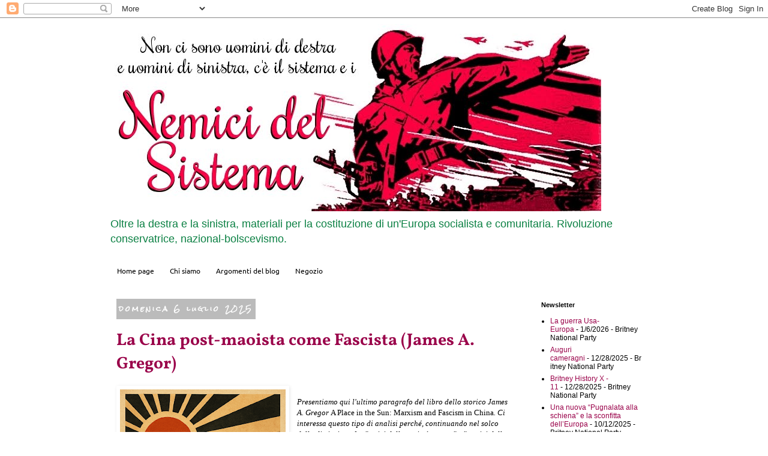

--- FILE ---
content_type: text/html; charset=UTF-8
request_url: https://nemicidelsistema.blogspot.com/
body_size: 38391
content:
<!DOCTYPE html>
<html class='v2' dir='ltr' lang='it'>
<head>
<link href='https://www.blogger.com/static/v1/widgets/335934321-css_bundle_v2.css' rel='stylesheet' type='text/css'/>
<meta content='width=1100' name='viewport'/>
<meta content='text/html; charset=UTF-8' http-equiv='Content-Type'/>
<meta content='blogger' name='generator'/>
<link href='https://nemicidelsistema.blogspot.com/favicon.ico' rel='icon' type='image/x-icon'/>
<link href='https://nemicidelsistema.blogspot.com/' rel='canonical'/>
<link rel="alternate" type="application/atom+xml" title="Nemici del sistema - Atom" href="https://nemicidelsistema.blogspot.com/feeds/posts/default" />
<link rel="alternate" type="application/rss+xml" title="Nemici del sistema - RSS" href="https://nemicidelsistema.blogspot.com/feeds/posts/default?alt=rss" />
<link rel="service.post" type="application/atom+xml" title="Nemici del sistema - Atom" href="https://www.blogger.com/feeds/5495587283756095653/posts/default" />
<link rel="me" href="https://www.blogger.com/profile/16161740756213755657" />
<!--Can't find substitution for tag [blog.ieCssRetrofitLinks]-->
<meta content='bolscevismo nazionale, rivoluzione conservatrice, nazionalcomunismo, nazbol, nazionalismo, Thiriart, rossobruni, Niekisch, Dugin, NazionalBolscevismo' name='description'/>
<meta content='https://nemicidelsistema.blogspot.com/' property='og:url'/>
<meta content='Nemici del sistema' property='og:title'/>
<meta content='bolscevismo nazionale, rivoluzione conservatrice, nazionalcomunismo, nazbol, nazionalismo, Thiriart, rossobruni, Niekisch, Dugin, NazionalBolscevismo' property='og:description'/>
<title>Nemici del sistema</title>
<style type='text/css'>@font-face{font-family:'Rock Salt';font-style:normal;font-weight:400;font-display:swap;src:url(//fonts.gstatic.com/s/rocksalt/v24/MwQ0bhv11fWD6QsAVOZrt0M6.woff2)format('woff2');unicode-range:U+0000-00FF,U+0131,U+0152-0153,U+02BB-02BC,U+02C6,U+02DA,U+02DC,U+0304,U+0308,U+0329,U+2000-206F,U+20AC,U+2122,U+2191,U+2193,U+2212,U+2215,U+FEFF,U+FFFD;}@font-face{font-family:'Ubuntu';font-style:normal;font-weight:400;font-display:swap;src:url(//fonts.gstatic.com/s/ubuntu/v21/4iCs6KVjbNBYlgoKcg72j00.woff2)format('woff2');unicode-range:U+0460-052F,U+1C80-1C8A,U+20B4,U+2DE0-2DFF,U+A640-A69F,U+FE2E-FE2F;}@font-face{font-family:'Ubuntu';font-style:normal;font-weight:400;font-display:swap;src:url(//fonts.gstatic.com/s/ubuntu/v21/4iCs6KVjbNBYlgoKew72j00.woff2)format('woff2');unicode-range:U+0301,U+0400-045F,U+0490-0491,U+04B0-04B1,U+2116;}@font-face{font-family:'Ubuntu';font-style:normal;font-weight:400;font-display:swap;src:url(//fonts.gstatic.com/s/ubuntu/v21/4iCs6KVjbNBYlgoKcw72j00.woff2)format('woff2');unicode-range:U+1F00-1FFF;}@font-face{font-family:'Ubuntu';font-style:normal;font-weight:400;font-display:swap;src:url(//fonts.gstatic.com/s/ubuntu/v21/4iCs6KVjbNBYlgoKfA72j00.woff2)format('woff2');unicode-range:U+0370-0377,U+037A-037F,U+0384-038A,U+038C,U+038E-03A1,U+03A3-03FF;}@font-face{font-family:'Ubuntu';font-style:normal;font-weight:400;font-display:swap;src:url(//fonts.gstatic.com/s/ubuntu/v21/4iCs6KVjbNBYlgoKcQ72j00.woff2)format('woff2');unicode-range:U+0100-02BA,U+02BD-02C5,U+02C7-02CC,U+02CE-02D7,U+02DD-02FF,U+0304,U+0308,U+0329,U+1D00-1DBF,U+1E00-1E9F,U+1EF2-1EFF,U+2020,U+20A0-20AB,U+20AD-20C0,U+2113,U+2C60-2C7F,U+A720-A7FF;}@font-face{font-family:'Ubuntu';font-style:normal;font-weight:400;font-display:swap;src:url(//fonts.gstatic.com/s/ubuntu/v21/4iCs6KVjbNBYlgoKfw72.woff2)format('woff2');unicode-range:U+0000-00FF,U+0131,U+0152-0153,U+02BB-02BC,U+02C6,U+02DA,U+02DC,U+0304,U+0308,U+0329,U+2000-206F,U+20AC,U+2122,U+2191,U+2193,U+2212,U+2215,U+FEFF,U+FFFD;}@font-face{font-family:'Vollkorn';font-style:normal;font-weight:700;font-display:swap;src:url(//fonts.gstatic.com/s/vollkorn/v30/0ybgGDoxxrvAnPhYGzMlQLzuMasz6Df213aeE2mcIbA.woff2)format('woff2');unicode-range:U+0460-052F,U+1C80-1C8A,U+20B4,U+2DE0-2DFF,U+A640-A69F,U+FE2E-FE2F;}@font-face{font-family:'Vollkorn';font-style:normal;font-weight:700;font-display:swap;src:url(//fonts.gstatic.com/s/vollkorn/v30/0ybgGDoxxrvAnPhYGzMlQLzuMasz6Df213aeGmmcIbA.woff2)format('woff2');unicode-range:U+0301,U+0400-045F,U+0490-0491,U+04B0-04B1,U+2116;}@font-face{font-family:'Vollkorn';font-style:normal;font-weight:700;font-display:swap;src:url(//fonts.gstatic.com/s/vollkorn/v30/0ybgGDoxxrvAnPhYGzMlQLzuMasz6Df213aeHWmcIbA.woff2)format('woff2');unicode-range:U+0370-0377,U+037A-037F,U+0384-038A,U+038C,U+038E-03A1,U+03A3-03FF;}@font-face{font-family:'Vollkorn';font-style:normal;font-weight:700;font-display:swap;src:url(//fonts.gstatic.com/s/vollkorn/v30/0ybgGDoxxrvAnPhYGzMlQLzuMasz6Df213aeEWmcIbA.woff2)format('woff2');unicode-range:U+0102-0103,U+0110-0111,U+0128-0129,U+0168-0169,U+01A0-01A1,U+01AF-01B0,U+0300-0301,U+0303-0304,U+0308-0309,U+0323,U+0329,U+1EA0-1EF9,U+20AB;}@font-face{font-family:'Vollkorn';font-style:normal;font-weight:700;font-display:swap;src:url(//fonts.gstatic.com/s/vollkorn/v30/0ybgGDoxxrvAnPhYGzMlQLzuMasz6Df213aeEGmcIbA.woff2)format('woff2');unicode-range:U+0100-02BA,U+02BD-02C5,U+02C7-02CC,U+02CE-02D7,U+02DD-02FF,U+0304,U+0308,U+0329,U+1D00-1DBF,U+1E00-1E9F,U+1EF2-1EFF,U+2020,U+20A0-20AB,U+20AD-20C0,U+2113,U+2C60-2C7F,U+A720-A7FF;}@font-face{font-family:'Vollkorn';font-style:normal;font-weight:700;font-display:swap;src:url(//fonts.gstatic.com/s/vollkorn/v30/0ybgGDoxxrvAnPhYGzMlQLzuMasz6Df213aeHmmc.woff2)format('woff2');unicode-range:U+0000-00FF,U+0131,U+0152-0153,U+02BB-02BC,U+02C6,U+02DA,U+02DC,U+0304,U+0308,U+0329,U+2000-206F,U+20AC,U+2122,U+2191,U+2193,U+2212,U+2215,U+FEFF,U+FFFD;}</style>
<style id='page-skin-1' type='text/css'><!--
/*
-----------------------------------------------
Blogger Template Style
Name:     Simple
Designer: Blogger
URL:      www.blogger.com
----------------------------------------------- */
/* Content
----------------------------------------------- */
body {
font: normal normal 12px 'Trebuchet MS', Trebuchet, Verdana, sans-serif;
color: #000000;
background: #ffffff none repeat scroll top left;
padding: 0 0 0 0;
}
html body .region-inner {
min-width: 0;
max-width: 100%;
width: auto;
}
h2 {
font-size: 22px;
}
a:link {
text-decoration:none;
color: #9a034a;
}
a:visited {
text-decoration:none;
color: #888888;
}
a:hover {
text-decoration:underline;
color: #33aaff;
}
.body-fauxcolumn-outer .fauxcolumn-inner {
background: transparent none repeat scroll top left;
_background-image: none;
}
.body-fauxcolumn-outer .cap-top {
position: absolute;
z-index: 1;
height: 400px;
width: 100%;
}
.body-fauxcolumn-outer .cap-top .cap-left {
width: 100%;
background: transparent none repeat-x scroll top left;
_background-image: none;
}
.content-outer {
-moz-box-shadow: 0 0 0 rgba(0, 0, 0, .15);
-webkit-box-shadow: 0 0 0 rgba(0, 0, 0, .15);
-goog-ms-box-shadow: 0 0 0 #333333;
box-shadow: 0 0 0 rgba(0, 0, 0, .15);
margin-bottom: 1px;
}
.content-inner {
padding: 10px 40px;
}
.content-inner {
background-color: #ffffff;
}
/* Header
----------------------------------------------- */
.header-outer {
background: transparent none repeat-x scroll 0 -400px;
_background-image: none;
}
.Header h1 {
font: normal normal 40px 'Trebuchet MS',Trebuchet,Verdana,sans-serif;
color: #000000;
text-shadow: 0 0 0 rgba(0, 0, 0, .2);
}
.Header h1 a {
color: #000000;
}
.Header .description {
font-size: 18px;
color: #0B8043;
}
.header-inner .Header .titlewrapper {
padding: 22px 0;
}
.header-inner .Header .descriptionwrapper {
padding: 0 0;
}
/* Tabs
----------------------------------------------- */
.tabs-inner .section:first-child {
border-top: 0 solid transparent;
}
.tabs-inner .section:first-child ul {
margin-top: -1px;
border-top: 1px solid transparent;
border-left: 1px solid transparent;
border-right: 1px solid transparent;
}
.tabs-inner .widget ul {
background: transparent none repeat-x scroll 0 -800px;
_background-image: none;
border-bottom: 1px solid transparent;
margin-top: 0;
margin-left: -30px;
margin-right: -30px;
}
.tabs-inner .widget li a {
display: inline-block;
padding: .6em 1em;
font: normal normal 12px Ubuntu;
color: #000000;
border-left: 1px solid #ffffff;
border-right: 1px solid transparent;
}
.tabs-inner .widget li:first-child a {
border-left: none;
}
.tabs-inner .widget li.selected a, .tabs-inner .widget li a:hover {
color: #000000;
background-color: #ea9999;
text-decoration: none;
}
/* Columns
----------------------------------------------- */
.main-outer {
border-top: 0 solid transparent;
}
.fauxcolumn-left-outer .fauxcolumn-inner {
border-right: 1px solid transparent;
}
.fauxcolumn-right-outer .fauxcolumn-inner {
border-left: 1px solid transparent;
}
/* Headings
----------------------------------------------- */
div.widget > h2,
div.widget h2.title {
margin: 0 0 1em 0;
font: normal bold 11px 'Trebuchet MS',Trebuchet,Verdana,sans-serif;
color: #000000;
}
/* Widgets
----------------------------------------------- */
.widget .zippy {
color: #999999;
text-shadow: 2px 2px 1px rgba(0, 0, 0, .1);
}
.widget .popular-posts ul {
list-style: none;
}
/* Posts
----------------------------------------------- */
h2.date-header {
font: normal bold 11px Rock Salt;
}
.date-header span {
background-color: #bbbbbb;
color: #ffffff;
padding: 0.4em;
letter-spacing: 3px;
margin: inherit;
}
.main-inner {
padding-top: 35px;
padding-bottom: 65px;
}
.main-inner .column-center-inner {
padding: 0 0;
}
.main-inner .column-center-inner .section {
margin: 0 1em;
}
.post {
margin: 0 0 45px 0;
}
h3.post-title, .comments h4 {
font: normal bold 28px Vollkorn;
margin: .75em 0 0;
}
.post-body {
font-size: 110%;
line-height: 1.4;
position: relative;
}
.post-body img, .post-body .tr-caption-container, .Profile img, .Image img,
.BlogList .item-thumbnail img {
padding: 2px;
background: transparent;
border: 1px solid transparent;
-moz-box-shadow: 1px 1px 5px rgba(0, 0, 0, .1);
-webkit-box-shadow: 1px 1px 5px rgba(0, 0, 0, .1);
box-shadow: 1px 1px 5px rgba(0, 0, 0, .1);
}
.post-body img, .post-body .tr-caption-container {
padding: 5px;
}
.post-body .tr-caption-container {
color: #000000;
}
.post-body .tr-caption-container img {
padding: 0;
background: transparent;
border: none;
-moz-box-shadow: 0 0 0 rgba(0, 0, 0, .1);
-webkit-box-shadow: 0 0 0 rgba(0, 0, 0, .1);
box-shadow: 0 0 0 rgba(0, 0, 0, .1);
}
.post-header {
margin: 0 0 1.5em;
line-height: 1.6;
font-size: 90%;
}
.post-footer {
margin: 20px -2px 0;
padding: 5px 10px;
color: #666666;
background-color: #eeeeee;
border-bottom: 1px solid #B7E1CD;
line-height: 1.6;
font-size: 90%;
}
#comments .comment-author {
padding-top: 1.5em;
border-top: 1px solid transparent;
background-position: 0 1.5em;
}
#comments .comment-author:first-child {
padding-top: 0;
border-top: none;
}
.avatar-image-container {
margin: .2em 0 0;
}
#comments .avatar-image-container img {
border: 1px solid transparent;
}
/* Comments
----------------------------------------------- */
.comments .comments-content .icon.blog-author {
background-repeat: no-repeat;
background-image: url([data-uri]);
}
.comments .comments-content .loadmore a {
border-top: 1px solid #999999;
border-bottom: 1px solid #999999;
}
.comments .comment-thread.inline-thread {
background-color: #eeeeee;
}
.comments .continue {
border-top: 2px solid #999999;
}
/* Accents
---------------------------------------------- */
.section-columns td.columns-cell {
border-left: 1px solid transparent;
}
.blog-pager {
background: transparent url(//www.blogblog.com/1kt/simple/paging_dot.png) repeat-x scroll top center;
}
.blog-pager-older-link, .home-link,
.blog-pager-newer-link {
background-color: #ffffff;
padding: 5px;
}
.footer-outer {
border-top: 1px dashed #bbbbbb;
}
/* Mobile
----------------------------------------------- */
body.mobile  {
background-size: auto;
}
.mobile .body-fauxcolumn-outer {
background: transparent none repeat scroll top left;
}
.mobile .body-fauxcolumn-outer .cap-top {
background-size: 100% auto;
}
.mobile .content-outer {
-webkit-box-shadow: 0 0 3px rgba(0, 0, 0, .15);
box-shadow: 0 0 3px rgba(0, 0, 0, .15);
}
.mobile .tabs-inner .widget ul {
margin-left: 0;
margin-right: 0;
}
.mobile .post {
margin: 0;
}
.mobile .main-inner .column-center-inner .section {
margin: 0;
}
.mobile .date-header span {
padding: 0.1em 10px;
margin: 0 -10px;
}
.mobile h3.post-title {
margin: 0;
}
.mobile .blog-pager {
background: transparent none no-repeat scroll top center;
}
.mobile .footer-outer {
border-top: none;
}
.mobile .main-inner, .mobile .footer-inner {
background-color: #ffffff;
}
.mobile-index-contents {
color: #000000;
}
.mobile-link-button {
background-color: #9a034a;
}
.mobile-link-button a:link, .mobile-link-button a:visited {
color: #ffffff;
}
.mobile .tabs-inner .section:first-child {
border-top: none;
}
.mobile .tabs-inner .PageList .widget-content {
background-color: #ea9999;
color: #000000;
border-top: 1px solid transparent;
border-bottom: 1px solid transparent;
}
.mobile .tabs-inner .PageList .widget-content .pagelist-arrow {
border-left: 1px solid transparent;
}

--></style>
<style id='template-skin-1' type='text/css'><!--
body {
min-width: 997px;
}
.content-outer, .content-fauxcolumn-outer, .region-inner {
min-width: 997px;
max-width: 997px;
_width: 997px;
}
.main-inner .columns {
padding-left: 0px;
padding-right: 227px;
}
.main-inner .fauxcolumn-center-outer {
left: 0px;
right: 227px;
/* IE6 does not respect left and right together */
_width: expression(this.parentNode.offsetWidth -
parseInt("0px") -
parseInt("227px") + 'px');
}
.main-inner .fauxcolumn-left-outer {
width: 0px;
}
.main-inner .fauxcolumn-right-outer {
width: 227px;
}
.main-inner .column-left-outer {
width: 0px;
right: 100%;
margin-left: -0px;
}
.main-inner .column-right-outer {
width: 227px;
margin-right: -227px;
}
#layout {
min-width: 0;
}
#layout .content-outer {
min-width: 0;
width: 800px;
}
#layout .region-inner {
min-width: 0;
width: auto;
}
body#layout div.add_widget {
padding: 8px;
}
body#layout div.add_widget a {
margin-left: 32px;
}
--></style>
<!-- Google tag (gtag.js) -->
<script async='true' src='https://www.googletagmanager.com/gtag/js?id=G-WNDL5ZD383'></script>
<script>
        window.dataLayer = window.dataLayer || [];
        function gtag(){dataLayer.push(arguments);}
        gtag('js', new Date());
        gtag('config', 'G-WNDL5ZD383');
      </script>
<link href='https://www.blogger.com/dyn-css/authorization.css?targetBlogID=5495587283756095653&amp;zx=dbc9e6a9-ba03-405a-8a6b-eba77b5331d2' media='none' onload='if(media!=&#39;all&#39;)media=&#39;all&#39;' rel='stylesheet'/><noscript><link href='https://www.blogger.com/dyn-css/authorization.css?targetBlogID=5495587283756095653&amp;zx=dbc9e6a9-ba03-405a-8a6b-eba77b5331d2' rel='stylesheet'/></noscript>
<meta name='google-adsense-platform-account' content='ca-host-pub-1556223355139109'/>
<meta name='google-adsense-platform-domain' content='blogspot.com'/>

<!-- data-ad-client=ca-pub-3755923426890444 -->

</head>
<body class='loading variant-simplysimple'>
<div class='navbar section' id='navbar' name='Navbar'><div class='widget Navbar' data-version='1' id='Navbar1'><script type="text/javascript">
    function setAttributeOnload(object, attribute, val) {
      if(window.addEventListener) {
        window.addEventListener('load',
          function(){ object[attribute] = val; }, false);
      } else {
        window.attachEvent('onload', function(){ object[attribute] = val; });
      }
    }
  </script>
<div id="navbar-iframe-container"></div>
<script type="text/javascript" src="https://apis.google.com/js/platform.js"></script>
<script type="text/javascript">
      gapi.load("gapi.iframes:gapi.iframes.style.bubble", function() {
        if (gapi.iframes && gapi.iframes.getContext) {
          gapi.iframes.getContext().openChild({
              url: 'https://www.blogger.com/navbar/5495587283756095653?origin\x3dhttps://nemicidelsistema.blogspot.com',
              where: document.getElementById("navbar-iframe-container"),
              id: "navbar-iframe"
          });
        }
      });
    </script><script type="text/javascript">
(function() {
var script = document.createElement('script');
script.type = 'text/javascript';
script.src = '//pagead2.googlesyndication.com/pagead/js/google_top_exp.js';
var head = document.getElementsByTagName('head')[0];
if (head) {
head.appendChild(script);
}})();
</script>
</div></div>
<div itemscope='itemscope' itemtype='http://schema.org/Blog' style='display: none;'>
<meta content='Nemici del sistema' itemprop='name'/>
<meta content='bolscevismo nazionale, rivoluzione conservatrice, nazionalcomunismo, nazbol, nazionalismo, Thiriart, rossobruni, Niekisch, Dugin, NazionalBolscevismo' itemprop='description'/>
</div>
<div class='body-fauxcolumns'>
<div class='fauxcolumn-outer body-fauxcolumn-outer'>
<div class='cap-top'>
<div class='cap-left'></div>
<div class='cap-right'></div>
</div>
<div class='fauxborder-left'>
<div class='fauxborder-right'></div>
<div class='fauxcolumn-inner'>
</div>
</div>
<div class='cap-bottom'>
<div class='cap-left'></div>
<div class='cap-right'></div>
</div>
</div>
</div>
<div class='content'>
<div class='content-fauxcolumns'>
<div class='fauxcolumn-outer content-fauxcolumn-outer'>
<div class='cap-top'>
<div class='cap-left'></div>
<div class='cap-right'></div>
</div>
<div class='fauxborder-left'>
<div class='fauxborder-right'></div>
<div class='fauxcolumn-inner'>
</div>
</div>
<div class='cap-bottom'>
<div class='cap-left'></div>
<div class='cap-right'></div>
</div>
</div>
</div>
<div class='content-outer'>
<div class='content-cap-top cap-top'>
<div class='cap-left'></div>
<div class='cap-right'></div>
</div>
<div class='fauxborder-left content-fauxborder-left'>
<div class='fauxborder-right content-fauxborder-right'></div>
<div class='content-inner'>
<header>
<div class='header-outer'>
<div class='header-cap-top cap-top'>
<div class='cap-left'></div>
<div class='cap-right'></div>
</div>
<div class='fauxborder-left header-fauxborder-left'>
<div class='fauxborder-right header-fauxborder-right'></div>
<div class='region-inner header-inner'>
<div class='header section' id='header' name='Intestazione'><div class='widget Header' data-version='1' id='Header1'>
<div id='header-inner'>
<a href='https://nemicidelsistema.blogspot.com/' style='display: block'>
<img alt='Nemici del sistema' height='312px; ' id='Header1_headerimg' src='https://blogger.googleusercontent.com/img/b/R29vZ2xl/AVvXsEjhYu3OjFqs1rQ-Cj8nL3u88L5NaztKxQZOFVCraExrgCb7q_k67jFdJiq1GHOj1GbnHFxkSM0wdR1rxbfMtttKbZ2Wg76WKmWvXpAwgGkaGg5pAOxWfVg3CJSFUUoz3tnmFIy20svtcj5T/s1600/uMD641590317486.jpg' style='display: block' width='820px; '/>
</a>
<div class='descriptionwrapper'>
<p class='description'><span>Oltre la destra e la sinistra, materiali per la costituzione di un'Europa socialista e comunitaria. Rivoluzione conservatrice, nazional-bolscevismo.</span></p>
</div>
</div>
</div></div>
</div>
</div>
<div class='header-cap-bottom cap-bottom'>
<div class='cap-left'></div>
<div class='cap-right'></div>
</div>
</div>
</header>
<div class='tabs-outer'>
<div class='tabs-cap-top cap-top'>
<div class='cap-left'></div>
<div class='cap-right'></div>
</div>
<div class='fauxborder-left tabs-fauxborder-left'>
<div class='fauxborder-right tabs-fauxborder-right'></div>
<div class='region-inner tabs-inner'>
<div class='tabs section' id='crosscol' name='Multi-colonne'><div class='widget PageList' data-version='1' id='PageList1'>
<h2>Pagine</h2>
<div class='widget-content'>
<ul>
<li>
<a href='https://nemicidelsistema.blogspot.com/'>Home page</a>
</li>
<li>
<a href='http://nemicidelsistema.blogspot.com/p/cera-una-volta-patria-bollettino.html'>Chi siamo</a>
</li>
<li>
<a href='https://nemicidelsistema.blogspot.com/p/argomenti-del-blog.html'>Argomenti del blog</a>
</li>
<li>
<a href='https://nemicidelsistema.blogspot.com/p/negozio.html'>Negozio</a>
</li>
</ul>
<div class='clear'></div>
</div>
</div></div>
<div class='tabs no-items section' id='crosscol-overflow' name='Cross-Column 2'></div>
</div>
</div>
<div class='tabs-cap-bottom cap-bottom'>
<div class='cap-left'></div>
<div class='cap-right'></div>
</div>
</div>
<div class='main-outer'>
<div class='main-cap-top cap-top'>
<div class='cap-left'></div>
<div class='cap-right'></div>
</div>
<div class='fauxborder-left main-fauxborder-left'>
<div class='fauxborder-right main-fauxborder-right'></div>
<div class='region-inner main-inner'>
<div class='columns fauxcolumns'>
<div class='fauxcolumn-outer fauxcolumn-center-outer'>
<div class='cap-top'>
<div class='cap-left'></div>
<div class='cap-right'></div>
</div>
<div class='fauxborder-left'>
<div class='fauxborder-right'></div>
<div class='fauxcolumn-inner'>
</div>
</div>
<div class='cap-bottom'>
<div class='cap-left'></div>
<div class='cap-right'></div>
</div>
</div>
<div class='fauxcolumn-outer fauxcolumn-left-outer'>
<div class='cap-top'>
<div class='cap-left'></div>
<div class='cap-right'></div>
</div>
<div class='fauxborder-left'>
<div class='fauxborder-right'></div>
<div class='fauxcolumn-inner'>
</div>
</div>
<div class='cap-bottom'>
<div class='cap-left'></div>
<div class='cap-right'></div>
</div>
</div>
<div class='fauxcolumn-outer fauxcolumn-right-outer'>
<div class='cap-top'>
<div class='cap-left'></div>
<div class='cap-right'></div>
</div>
<div class='fauxborder-left'>
<div class='fauxborder-right'></div>
<div class='fauxcolumn-inner'>
</div>
</div>
<div class='cap-bottom'>
<div class='cap-left'></div>
<div class='cap-right'></div>
</div>
</div>
<!-- corrects IE6 width calculation -->
<div class='columns-inner'>
<div class='column-center-outer'>
<div class='column-center-inner'>
<div class='main section' id='main' name='Principale'><div class='widget Blog' data-version='1' id='Blog1'>
<div class='blog-posts hfeed'>

          <div class="date-outer">
        
<h2 class='date-header'><span>domenica 6 luglio 2025</span></h2>

          <div class="date-posts">
        
<div class='post-outer'>
<div class='post hentry uncustomized-post-template' itemprop='blogPost' itemscope='itemscope' itemtype='http://schema.org/BlogPosting'>
<meta content='https://blogger.googleusercontent.com/img/b/R29vZ2xl/AVvXsEjNfJJM3_uz28bE8l954FKBmgz-qbTkyNpPHOiIRQ6mXO7L-rXiBn2iiHsv_04jSvOOuNwS_ah0pBV1zgJXOcSDuAM0Vbogq4i5p6JJwMVdSVh-PNWo4f-kQLNvh_gn1SIIX93jKgmnkKAJ_053u8fX8v-Qd1fTWdY2Dqb66NG90sT-dXIOPS21aGPiyNCQ/w276-h414/cinafascista.png' itemprop='image_url'/>
<meta content='5495587283756095653' itemprop='blogId'/>
<meta content='7791318224143813984' itemprop='postId'/>
<a name='7791318224143813984'></a>
<h3 class='post-title entry-title' itemprop='name'>
<a href='https://nemicidelsistema.blogspot.com/2025/07/la-cina-post-maoista-come-fascista.html'>La Cina post-maoista come Fascista (James A. Gregor)</a>
</h3>
<div class='post-header'>
<div class='post-header-line-1'></div>
</div>
<div class='post-body entry-content' id='post-body-7791318224143813984' itemprop='articleBody'>
<p data-end="1596" data-start="821" style="text-align: justify;"><span style="font-family: verdana;"><i></i></span></p><div class="separator" style="clear: both; text-align: center;"><span style="font-family: verdana;"><i><a href="https://nemicidelsistema.blogspot.com/2025/07/la-cina-post-maoista-come-fascista.html" style="clear: left; float: left; margin-bottom: 1em; margin-right: 1em;"><img alt="cina fascista, comunismo fascismo, dragone, fascio, sole, Mao" border="0" data-original-height="1536" data-original-width="1024" height="414" src="https://blogger.googleusercontent.com/img/b/R29vZ2xl/AVvXsEjNfJJM3_uz28bE8l954FKBmgz-qbTkyNpPHOiIRQ6mXO7L-rXiBn2iiHsv_04jSvOOuNwS_ah0pBV1zgJXOcSDuAM0Vbogq4i5p6JJwMVdSVh-PNWo4f-kQLNvh_gn1SIIX93jKgmnkKAJ_053u8fX8v-Qd1fTWdY2Dqb66NG90sT-dXIOPS21aGPiyNCQ/w276-h414/cinafascista.png" title="cina fascista, comunismo fascismo, dragone, fascio, sole, Mao" width="276"></a></i></span></div><span style="font-family: verdana;"><i><br>Presentiamo qui l&#39;ultimo paragrafo del libro dello storico James A. Gregor&#160;</i><span data-end="1471" data-start="1421">A Place in the Sun: Marxism and Fascism in China<i>. </i></span><span data-end="1471" data-start="1421" style="font-style: italic;">Ci interessa questo tipo di analisi perché, continuando nel solco della distinzione fra &quot;amici della società aperta&quot; e &quot;nemici della società aperta&quot;, è per noi fondamentale primo capire cosa pensano le élite liberali e, secondo, utilizzando parte della loro analisi, superare i limiti di una lettura forzatamente binaria e anti europea. Questa lettura anti europea ha creato la falsa dicotomia fascismo-comunismo, così da tenere le masse separate. Alcuni intellettuali liberali, hanno però dovuto per forza affrontare questo discorso superficiale, andando così a muovere le acque chete della sedazione forzata.&#160;</span></span><p></p><p data-end="1596" data-start="821" style="text-align: justify;"><span data-end="1471" data-start="1421"><span style="font-family: verdana;"><i>Ovviamente essendo liberale e di visione angloamericana l&#39;autore è terrorizzato dalla Cina comunista, non trova di meglio che accusarla di &quot;fascismo&quot;, ma è proprio questo terrore che ci fa comodo. Perché il comunismo cinese è uguale al fascismo? Ovviamente secondo il professore statunitense vede un marxismo come qualcosa di inafferrabile e in via di sparizione. Ma noi sappiamo che il marxismo come concetto non può e non è mai stato chiaro e unico. E&#39; la presentazione dei suoi nemici che lo ha definito meglio dei suoi estimatori, capaci di farsi guerre per anni. E&#39; importante continuare a studiare e capire, ma liberandosi dalla propaganda e dalle limitazioni e gabbie dell&#39;anticomunismo e dell&#39;antifascismo, veri limiti per cambiare la società.</i></span></span></p><p data-end="1596" data-start="821" style="text-align: justify;"><span data-end="1471" data-start="1421"><span style="font-family: verdana;"><i>Tornando a Pechino: in effetti la Cina ha un sistema economico misto, è etnicamente molto compatta, ha un partito unico e una visione statale e statalista molto forte. E&#39; una sorta di Fascismo. Come il Fascismo è una sorta di Comunismo. Di certo siamo anni luce lontani dalle visioni liberali in cui l&#39;interesse dei privati, tutti immaginati piccoli miliardari, è la scusa per opprimere milioni, miliardi di individui e per cancellare culture millenarie.&#160;</i></span></span></p><p data-end="1596" data-start="821" style="text-align: justify;"><span data-end="1471" data-start="1421"><span style="font-family: verdana;"><i>Ma vi lasciamo alla lettura del paragrafo, ognuno si dia da fare.&#160;</i></span></span></p><div><h2 style="text-align: justify;"><span style="font-family: verdana;">La Cina post-maoista come Fascista</span></h2><span style="font-family: verdana;"><div style="text-align: justify;"><br></div><div style="text-align: justify;">Del marxismo della Cina comunista rimane ben poco. La Cina contemporanea è un regime reattivo e sviluppista che non solo cerca la parità con le sue controparti &#8220;imperialiste&#8221; e &#8220;plutocratiche&#8221;, ma aspira a un posto al sole come &#8220;regno centrale&#8221;. Cerca non solo il suo adeguato &#8220;spazio vitale&#8221;, ma anche il suo ruolo di egemone in Asia orientale. La Cina contemporanea ha tutta l&#39;aria di essere il tipo di sistema antiliberale, collettivistico, a dominanza partitica, elitario, militarista, plebiscitario, reattivo, nazionalista e fascista dello sviluppo con cui il ventesimo secolo ha familiarizzato. (1)</div><div style="text-align: justify;"><br></div><div style="text-align: justify;">Anche prima delle trasformazioni derivanti dal riformismo rivoluzionario di Deng Xiaoping, i marxisti-leninisti dell&#39;Unione Sovietica avevano individuato l&#39;emergere di una &#8220;tradizione di grande potenza&#8221; in Cina, che minacciava la sicurezza di tutta l&#39;Asia orientale e il futuro dell&#39;intera regione del Pacifico. La Cina comunista è emersa come contendente per il posto e lo status in Asia orientale e, come tale, si rivela una potenziale minaccia per la pace e la sicurezza del nostro tempo.</div><div style="text-align: justify;"><br></div><div style="text-align: justify;">Ci sono pochi dubbi sul fatto che la Cina rivoluzionaria, sotto l&#39;egida di Sun Yat-sen, Chiang Kai-shek o Mao Zedong, soddisfacesse i requisiti per entrare nella classe dei nazionalismi reattivi e di sviluppo.(2) Inoltre, è ormai generalmente riconosciuto che il marxismo, in quanto teoria rivoluzionaria, ha svolto un ruolo scarso, se non nullo, nell&#39;ideologia che ha governato il sistema emergente. Tutti sono ormai d&#39;accordo sul fatto che il marxismo era minimo nel regime che ha governato la Cina continentale dal 1949 al 1976.</div><div style="text-align: justify;"><br></div><div style="text-align: justify;">Il maoismo è stato identificato da molti come &#8220;totalitario&#8221; a causa dell&#39;utopico tentativo di Mao di trasformare la nazione attraverso campagne di mobilitazione di massa che coinvolgevano le agenzie del partito e dello Stato.<span></span></div></span></div>
<div style='clear: both;'></div>
</div>
<div class='jump-link'>
<a href='https://nemicidelsistema.blogspot.com/2025/07/la-cina-post-maoista-come-fascista.html#more' title='La Cina post-maoista come Fascista (James A. Gregor)'>Continua a leggere...&#187;</a>
</div>
<div class='post-footer'>
<div class='post-footer-line post-footer-line-1'>
<span class='post-author vcard'>
Collabora con i
<span class='fn' itemprop='author' itemscope='itemscope' itemtype='http://schema.org/Person'>
<meta content='https://www.blogger.com/profile/16161740756213755657' itemprop='url'/>
<a class='g-profile' href='https://www.blogger.com/profile/16161740756213755657' rel='author' title='author profile'>
<span itemprop='name'>Nemici del sistema</span>
</a>
</span>
</span>
<span class='post-timestamp'>
</span>
<span class='post-comment-link'>
</span>
<span class='post-icons'>
<span class='item-control blog-admin pid-1760284098'>
<a href='https://www.blogger.com/post-edit.g?blogID=5495587283756095653&postID=7791318224143813984&from=pencil' title='Modifica post'>
<img alt='' class='icon-action' height='18' src='https://resources.blogblog.com/img/icon18_edit_allbkg.gif' width='18'/>
</a>
</span>
</span>
<div class='post-share-buttons goog-inline-block'>
<a class='goog-inline-block share-button sb-email' href='https://www.blogger.com/share-post.g?blogID=5495587283756095653&postID=7791318224143813984&target=email' target='_blank' title='Invia tramite email'><span class='share-button-link-text'>Invia tramite email</span></a><a class='goog-inline-block share-button sb-blog' href='https://www.blogger.com/share-post.g?blogID=5495587283756095653&postID=7791318224143813984&target=blog' onclick='window.open(this.href, "_blank", "height=270,width=475"); return false;' target='_blank' title='Postalo sul blog'><span class='share-button-link-text'>Postalo sul blog</span></a><a class='goog-inline-block share-button sb-twitter' href='https://www.blogger.com/share-post.g?blogID=5495587283756095653&postID=7791318224143813984&target=twitter' target='_blank' title='Condividi su X'><span class='share-button-link-text'>Condividi su X</span></a><a class='goog-inline-block share-button sb-facebook' href='https://www.blogger.com/share-post.g?blogID=5495587283756095653&postID=7791318224143813984&target=facebook' onclick='window.open(this.href, "_blank", "height=430,width=640"); return false;' target='_blank' title='Condividi su Facebook'><span class='share-button-link-text'>Condividi su Facebook</span></a><a class='goog-inline-block share-button sb-pinterest' href='https://www.blogger.com/share-post.g?blogID=5495587283756095653&postID=7791318224143813984&target=pinterest' target='_blank' title='Condividi su Pinterest'><span class='share-button-link-text'>Condividi su Pinterest</span></a>
</div>
</div>
<div class='post-footer-line post-footer-line-2'>
<span class='post-labels'>
Etichette:
<a href='https://nemicidelsistema.blogspot.com/search/label/Cina' rel='tag'>Cina</a>,
<a href='https://nemicidelsistema.blogspot.com/search/label/comunismo' rel='tag'>comunismo</a>,
<a href='https://nemicidelsistema.blogspot.com/search/label/Fascismo' rel='tag'>Fascismo</a>,
<a href='https://nemicidelsistema.blogspot.com/search/label/Gregor' rel='tag'>Gregor</a>,
<a href='https://nemicidelsistema.blogspot.com/search/label/Libri' rel='tag'>Libri</a>,
<a href='https://nemicidelsistema.blogspot.com/search/label/Maoismo' rel='tag'>Maoismo</a>,
<a href='https://nemicidelsistema.blogspot.com/search/label/Storia' rel='tag'>Storia</a>
</span>
</div>
<div class='post-footer-line post-footer-line-3'>
<span class='post-location'>
</span>
</div>
<div class='author-profile' itemprop='author' itemscope='itemscope' itemtype='http://schema.org/Person'>
<img itemprop='image' src='//blogger.googleusercontent.com/img/b/R29vZ2xl/AVvXsEj10iYis9Bxwie2sDu-90FWrejv_ZrZVYaDV-YcLHquVwFut7s88fnR2SIo9eOqSsQzyDaA3ORtF7OmwZujNsTMYfwZwvALAQ-wHEqguS-0nualYvezHNas9IwgvDewhjc/s113/69751201_160540111692270_294438127035197290_n.jpg' width='50px'/>
<div>
<a class='g-profile' href='https://www.blogger.com/profile/16161740756213755657' itemprop='url' rel='author' title='author profile'>
<span itemprop='name'>Nemici del sistema</span>
</a>
</div>
<span itemprop='description'>CETERUM CENSEO N.A.T.O. DELENDAM ESSE 
Per contatti, articoli, proposte "patriaeuropa (at) gmail.com"

Oltre la destra e la sinistra, materiali per la costituzione di un'Europa socialista e comunitaria. Rivoluzione conservatrice, nazional-bolscevismo.</span>
</div>
</div>
</div>
</div>
<div class='post-outer'>
<div class='post hentry uncustomized-post-template' itemprop='blogPost' itemscope='itemscope' itemtype='http://schema.org/BlogPosting'>
<meta content='https://blogger.googleusercontent.com/img/b/R29vZ2xl/AVvXsEjp_Lj0v6rGWxXdlw9Py0hPrEvLtwKfIKQmqRkDRqm8DaT9nbNNtiPliUyETb28HjFzjvO1bp4KiucnP-cLZ-BiO9a5ozFaMyTd08x6NsAkQGtvKyWWFA6PFgBS1dTlwAXMLAKJ9DOIRWnJhsNttPxavcnA8Wnwtg1Z1CVu8iOgMgs5N8hWP0MXi0MiOYXz/w507-h209/jeanthiriart.jpg' itemprop='image_url'/>
<meta content='5495587283756095653' itemprop='blogId'/>
<meta content='891442656884604075' itemprop='postId'/>
<a name='891442656884604075'></a>
<h3 class='post-title entry-title' itemprop='name'>
<a href='https://nemicidelsistema.blogspot.com/2025/07/la-grande-politica-richiede.html'>La grande politica richiede immaginazione: citazioni di Jean Thiriart</a>
</h3>
<div class='post-header'>
<div class='post-header-line-1'></div>
</div>
<div class='post-body entry-content' id='post-body-891442656884604075' itemprop='articleBody'>
<div style="text-align: justify;"><span style="font-family: verdana;"><div class="separator" style="clear: both; text-align: center;"><a href="https://nemicidelsistema.blogspot.com/2025/07/la-grande-politica-richiede.html" imageanchor="1" style="margin-left: 1em; margin-right: 1em;"><img border="0" data-original-height="321" data-original-width="777" height="209" src="https://blogger.googleusercontent.com/img/b/R29vZ2xl/AVvXsEjp_Lj0v6rGWxXdlw9Py0hPrEvLtwKfIKQmqRkDRqm8DaT9nbNNtiPliUyETb28HjFzjvO1bp4KiucnP-cLZ-BiO9a5ozFaMyTd08x6NsAkQGtvKyWWFA6PFgBS1dTlwAXMLAKJ9DOIRWnJhsNttPxavcnA8Wnwtg1Z1CVu8iOgMgs5N8hWP0MXi0MiOYXz/w507-h209/jeanthiriart.jpg" width="507"></a></div><br>Ci sono alcune dinamiche politiche e geopolitiche che si ripropongono con chiarezza e costanza in vari luoghi e tempi, ma che a seconda del pensiero dominante dell&#39;epoca vengono travisate e impiegate in qualche forma di propaganda o di guerra morbida nella maniera più utile a chi controlla media e cultura di massa.</span></div><span style="font-family: verdana;"><div style="text-align: justify;"><br></div><div style="text-align: justify;">Per resistere a questi incessanti tentativi di confusione vorremmo presentare alcune citazioni di <a href="https://nemicidelsistema.blogspot.com/search/label/Thiriart">Jean Thiriart</a> trascelte dal suo ultimo libro <i>L&#39;impero Euro-sovietico da Vladivostok a Dublino</i>, un inedito del 1986 pubblicato postumo dalle Edizioni all&#39;insegna del Veltro. Nelle 250 pagine di questo libro, Thiriart porta a compimento il suo coerente percorso di analisi geopolitica, iniziato negli anni &#39;60 col famoso Un impero di 400 milioni di uomini: l&#39;Europa e proseguito con una incessante attività di militanza e di ricerca. Il &quot;geopolitico militante&quot; (se vogliamo riprendere la definizione che ne dà il suo biografo Yannick <b>Sauveur</b>) è davvero una bussola con la quale orientarsi per interpretare il presente. Come vedremo, le dinamiche della geopolitica, scienza &quot;pesante&quot; come la definisce l&#39;autore, valgono per gli anni &#39;80 come per i secoli precedenti e come per il periodo che stiamo vivendo. Per esempio, sarà sufficiente sostituire la sigla URSS con la parola Russia e avremo concetti chiari e solidi, fondamenta sulle quali mettere le idee a posto.</div><div style="text-align: justify;"><br></div><div style="text-align: justify;"><br></div><div style="text-align: justify;">Nel 1986 Thiriart mostrava come il bellicismo antisovietico fosse una replica di quello che aveva coinvolto la Germania nel 1939. Oggi vediamo che questo bellicismo è ancora vivo e vitale; il Presidente della Repubblica Mattarella,<span></span></div></span>
<div style='clear: both;'></div>
</div>
<div class='jump-link'>
<a href='https://nemicidelsistema.blogspot.com/2025/07/la-grande-politica-richiede.html#more' title='La grande politica richiede immaginazione: citazioni di Jean Thiriart'>Continua a leggere...&#187;</a>
</div>
<div class='post-footer'>
<div class='post-footer-line post-footer-line-1'>
<span class='post-author vcard'>
Collabora con i
<span class='fn' itemprop='author' itemscope='itemscope' itemtype='http://schema.org/Person'>
<meta content='https://www.blogger.com/profile/16161740756213755657' itemprop='url'/>
<a class='g-profile' href='https://www.blogger.com/profile/16161740756213755657' rel='author' title='author profile'>
<span itemprop='name'>Nemici del sistema</span>
</a>
</span>
</span>
<span class='post-timestamp'>
</span>
<span class='post-comment-link'>
</span>
<span class='post-icons'>
<span class='item-control blog-admin pid-1760284098'>
<a href='https://www.blogger.com/post-edit.g?blogID=5495587283756095653&postID=891442656884604075&from=pencil' title='Modifica post'>
<img alt='' class='icon-action' height='18' src='https://resources.blogblog.com/img/icon18_edit_allbkg.gif' width='18'/>
</a>
</span>
</span>
<div class='post-share-buttons goog-inline-block'>
<a class='goog-inline-block share-button sb-email' href='https://www.blogger.com/share-post.g?blogID=5495587283756095653&postID=891442656884604075&target=email' target='_blank' title='Invia tramite email'><span class='share-button-link-text'>Invia tramite email</span></a><a class='goog-inline-block share-button sb-blog' href='https://www.blogger.com/share-post.g?blogID=5495587283756095653&postID=891442656884604075&target=blog' onclick='window.open(this.href, "_blank", "height=270,width=475"); return false;' target='_blank' title='Postalo sul blog'><span class='share-button-link-text'>Postalo sul blog</span></a><a class='goog-inline-block share-button sb-twitter' href='https://www.blogger.com/share-post.g?blogID=5495587283756095653&postID=891442656884604075&target=twitter' target='_blank' title='Condividi su X'><span class='share-button-link-text'>Condividi su X</span></a><a class='goog-inline-block share-button sb-facebook' href='https://www.blogger.com/share-post.g?blogID=5495587283756095653&postID=891442656884604075&target=facebook' onclick='window.open(this.href, "_blank", "height=430,width=640"); return false;' target='_blank' title='Condividi su Facebook'><span class='share-button-link-text'>Condividi su Facebook</span></a><a class='goog-inline-block share-button sb-pinterest' href='https://www.blogger.com/share-post.g?blogID=5495587283756095653&postID=891442656884604075&target=pinterest' target='_blank' title='Condividi su Pinterest'><span class='share-button-link-text'>Condividi su Pinterest</span></a>
</div>
</div>
<div class='post-footer-line post-footer-line-2'>
<span class='post-labels'>
Etichette:
<a href='https://nemicidelsistema.blogspot.com/search/label/bolscevismo%20nazionale' rel='tag'>bolscevismo nazionale</a>,
<a href='https://nemicidelsistema.blogspot.com/search/label/Citazioni' rel='tag'>Citazioni</a>,
<a href='https://nemicidelsistema.blogspot.com/search/label/Eurasia' rel='tag'>Eurasia</a>,
<a href='https://nemicidelsistema.blogspot.com/search/label/Europa' rel='tag'>Europa</a>,
<a href='https://nemicidelsistema.blogspot.com/search/label/geopolitica' rel='tag'>geopolitica</a>,
<a href='https://nemicidelsistema.blogspot.com/search/label/Libri' rel='tag'>Libri</a>,
<a href='https://nemicidelsistema.blogspot.com/search/label/Nazionalcomunismo' rel='tag'>Nazionalcomunismo</a>,
<a href='https://nemicidelsistema.blogspot.com/search/label/Storia' rel='tag'>Storia</a>,
<a href='https://nemicidelsistema.blogspot.com/search/label/Thiriart' rel='tag'>Thiriart</a>
</span>
</div>
<div class='post-footer-line post-footer-line-3'>
<span class='post-location'>
</span>
</div>
<div class='author-profile' itemprop='author' itemscope='itemscope' itemtype='http://schema.org/Person'>
<img itemprop='image' src='//blogger.googleusercontent.com/img/b/R29vZ2xl/AVvXsEj10iYis9Bxwie2sDu-90FWrejv_ZrZVYaDV-YcLHquVwFut7s88fnR2SIo9eOqSsQzyDaA3ORtF7OmwZujNsTMYfwZwvALAQ-wHEqguS-0nualYvezHNas9IwgvDewhjc/s113/69751201_160540111692270_294438127035197290_n.jpg' width='50px'/>
<div>
<a class='g-profile' href='https://www.blogger.com/profile/16161740756213755657' itemprop='url' rel='author' title='author profile'>
<span itemprop='name'>Nemici del sistema</span>
</a>
</div>
<span itemprop='description'>CETERUM CENSEO N.A.T.O. DELENDAM ESSE 
Per contatti, articoli, proposte "patriaeuropa (at) gmail.com"

Oltre la destra e la sinistra, materiali per la costituzione di un'Europa socialista e comunitaria. Rivoluzione conservatrice, nazional-bolscevismo.</span>
</div>
</div>
</div>
</div>

          </div></div>
        

          <div class="date-outer">
        
<h2 class='date-header'><span>venerdì 28 marzo 2025</span></h2>

          <div class="date-posts">
        
<div class='post-outer'>
<div class='post hentry uncustomized-post-template' itemprop='blogPost' itemscope='itemscope' itemtype='http://schema.org/BlogPosting'>
<meta content='https://blogger.googleusercontent.com/img/b/R29vZ2xl/AVvXsEiHyKFpiTliuQwhWv4fYY44XDou0NTAiq7_GmrXWTRk2oSQwOmF6ZrgPyGcyH_FlsRNcm7DawC-zaX-QH2imX70zGfzxQSC2fxxlW7dKOjmul4JRLE-TbyBfJfkzLPAL-XSelr38EnikHzkGdjbDpy8EjhD2_5S_t-NOAz47lFTFmpgxzl1EDd_rWboAP8K/w320-h320/Jeanthiriart-nato.jpg' itemprop='image_url'/>
<meta content='5495587283756095653' itemprop='blogId'/>
<meta content='2355142607318214741' itemprop='postId'/>
<a name='2355142607318214741'></a>
<h3 class='post-title entry-title' itemprop='name'>
<a href='https://nemicidelsistema.blogspot.com/2025/03/uno-scenario-fantapolitico-lesercito.html'>Uno scenario fantapolitico: l'esercito sovietico in Messico (Jean Thiriart)</a>
</h3>
<div class='post-header'>
<div class='post-header-line-1'></div>
</div>
<div class='post-body entry-content' id='post-body-2355142607318214741' itemprop='articleBody'>
<div style="text-align: justify;"><span style="font-family: verdana;"><div class="separator" style="clear: both; text-align: center;"><a href="https://nemicidelsistema.blogspot.com/2025/03/uno-scenario-fantapolitico-lesercito.html" style="margin-left: 1em; margin-right: 1em;"><img alt="Jean Thiriart, euro sovietico, nazional bolscevismo, rossobruni, nazbol, Europa nazione, europa potenza" border="0" data-original-height="1024" data-original-width="1024" height="320" src="https://blogger.googleusercontent.com/img/b/R29vZ2xl/AVvXsEiHyKFpiTliuQwhWv4fYY44XDou0NTAiq7_GmrXWTRk2oSQwOmF6ZrgPyGcyH_FlsRNcm7DawC-zaX-QH2imX70zGfzxQSC2fxxlW7dKOjmul4JRLE-TbyBfJfkzLPAL-XSelr38EnikHzkGdjbDpy8EjhD2_5S_t-NOAz47lFTFmpgxzl1EDd_rWboAP8K/w320-h320/Jeanthiriart-nato.jpg" title="Jean Thiriart, euro sovietico, nazional bolscevismo, rossobruni, nazbol, Europa nazione, europa potenza" width="320"></a></div><br>Vogliamo presentare un breve estratto di un attualissimo libro scritto nel 1984 dal &#8220;geopolitico militante&#8221; <b>Jean Thiriart</b>. Perdonerete la lunga premessa, ma probabilmente qualche lettore non conosce ancora questo autore. E&#8217; molto strano che Thiriart non sia molto famoso, lettura obbligatoria non solo nelle accademie, ma anche nelle scuole. E&#8217; fondamentale per noi continuare a studiarlo e presentarlo a chi instancabilmente va cercando lumi in questa epoca oscura. Da un po&#8217; di anni si legge molto e spesso proprio di illuminismo oscuro, oppure di pensatori che riflettono sulle moderne tecnologie, ma a questo appiattimento sul presente manca una base, una bussola.</span></div><span style="font-family: verdana;"><div style="text-align: justify;"><br></div><div style="text-align: justify;">Jean Thiriart è stato un Profeta, un Mago che ha davvero visto nel futuro e ne ha formato parte della grammatica. Il suo percorso ideologico e militante è fondamentale se si vuole comprendere l&#8217;attuale sistemazione europea nel mondo. Specialmente quando, come oggi, ma periodicamente, tornano alla ribalta i temi sulla centralità del nostro continente. Il profeta belga nasce politicamente all&#8217;estrema sinistra, continua a cercare gli stessi temi all&#8217;estrema destra, è quello che oggi sull&#8217;internet verrebbe chiamato <b>rossobruno</b>. Non ha mai rinnegato se stesso, ha solo cercato ovunque quell&#8217;idea ben precisa che anche noi cerchiamo.<span></span></div></span>
<div style='clear: both;'></div>
</div>
<div class='jump-link'>
<a href='https://nemicidelsistema.blogspot.com/2025/03/uno-scenario-fantapolitico-lesercito.html#more' title='Uno scenario fantapolitico: l&#39;esercito sovietico in Messico (Jean Thiriart)'>Continua a leggere...&#187;</a>
</div>
<div class='post-footer'>
<div class='post-footer-line post-footer-line-1'>
<span class='post-author vcard'>
Collabora con i
<span class='fn' itemprop='author' itemscope='itemscope' itemtype='http://schema.org/Person'>
<meta content='https://www.blogger.com/profile/16161740756213755657' itemprop='url'/>
<a class='g-profile' href='https://www.blogger.com/profile/16161740756213755657' rel='author' title='author profile'>
<span itemprop='name'>Nemici del sistema</span>
</a>
</span>
</span>
<span class='post-timestamp'>
</span>
<span class='post-comment-link'>
</span>
<span class='post-icons'>
<span class='item-control blog-admin pid-1760284098'>
<a href='https://www.blogger.com/post-edit.g?blogID=5495587283756095653&postID=2355142607318214741&from=pencil' title='Modifica post'>
<img alt='' class='icon-action' height='18' src='https://resources.blogblog.com/img/icon18_edit_allbkg.gif' width='18'/>
</a>
</span>
</span>
<div class='post-share-buttons goog-inline-block'>
<a class='goog-inline-block share-button sb-email' href='https://www.blogger.com/share-post.g?blogID=5495587283756095653&postID=2355142607318214741&target=email' target='_blank' title='Invia tramite email'><span class='share-button-link-text'>Invia tramite email</span></a><a class='goog-inline-block share-button sb-blog' href='https://www.blogger.com/share-post.g?blogID=5495587283756095653&postID=2355142607318214741&target=blog' onclick='window.open(this.href, "_blank", "height=270,width=475"); return false;' target='_blank' title='Postalo sul blog'><span class='share-button-link-text'>Postalo sul blog</span></a><a class='goog-inline-block share-button sb-twitter' href='https://www.blogger.com/share-post.g?blogID=5495587283756095653&postID=2355142607318214741&target=twitter' target='_blank' title='Condividi su X'><span class='share-button-link-text'>Condividi su X</span></a><a class='goog-inline-block share-button sb-facebook' href='https://www.blogger.com/share-post.g?blogID=5495587283756095653&postID=2355142607318214741&target=facebook' onclick='window.open(this.href, "_blank", "height=430,width=640"); return false;' target='_blank' title='Condividi su Facebook'><span class='share-button-link-text'>Condividi su Facebook</span></a><a class='goog-inline-block share-button sb-pinterest' href='https://www.blogger.com/share-post.g?blogID=5495587283756095653&postID=2355142607318214741&target=pinterest' target='_blank' title='Condividi su Pinterest'><span class='share-button-link-text'>Condividi su Pinterest</span></a>
</div>
</div>
<div class='post-footer-line post-footer-line-2'>
<span class='post-labels'>
Etichette:
<a href='https://nemicidelsistema.blogspot.com/search/label/Europa' rel='tag'>Europa</a>,
<a href='https://nemicidelsistema.blogspot.com/search/label/geopolitica' rel='tag'>geopolitica</a>,
<a href='https://nemicidelsistema.blogspot.com/search/label/Libri' rel='tag'>Libri</a>,
<a href='https://nemicidelsistema.blogspot.com/search/label/Russia' rel='tag'>Russia</a>,
<a href='https://nemicidelsistema.blogspot.com/search/label/Thiriart' rel='tag'>Thiriart</a>,
<a href='https://nemicidelsistema.blogspot.com/search/label/Urss' rel='tag'>Urss</a>,
<a href='https://nemicidelsistema.blogspot.com/search/label/Usa' rel='tag'>Usa</a>
</span>
</div>
<div class='post-footer-line post-footer-line-3'>
<span class='post-location'>
</span>
</div>
<div class='author-profile' itemprop='author' itemscope='itemscope' itemtype='http://schema.org/Person'>
<img itemprop='image' src='//blogger.googleusercontent.com/img/b/R29vZ2xl/AVvXsEj10iYis9Bxwie2sDu-90FWrejv_ZrZVYaDV-YcLHquVwFut7s88fnR2SIo9eOqSsQzyDaA3ORtF7OmwZujNsTMYfwZwvALAQ-wHEqguS-0nualYvezHNas9IwgvDewhjc/s113/69751201_160540111692270_294438127035197290_n.jpg' width='50px'/>
<div>
<a class='g-profile' href='https://www.blogger.com/profile/16161740756213755657' itemprop='url' rel='author' title='author profile'>
<span itemprop='name'>Nemici del sistema</span>
</a>
</div>
<span itemprop='description'>CETERUM CENSEO N.A.T.O. DELENDAM ESSE 
Per contatti, articoli, proposte "patriaeuropa (at) gmail.com"

Oltre la destra e la sinistra, materiali per la costituzione di un'Europa socialista e comunitaria. Rivoluzione conservatrice, nazional-bolscevismo.</span>
</div>
</div>
</div>
</div>

          </div></div>
        

          <div class="date-outer">
        
<h2 class='date-header'><span>venerdì 31 gennaio 2025</span></h2>

          <div class="date-posts">
        
<div class='post-outer'>
<div class='post hentry uncustomized-post-template' itemprop='blogPost' itemscope='itemscope' itemtype='http://schema.org/BlogPosting'>
<meta content='https://blogger.googleusercontent.com/img/b/R29vZ2xl/AVvXsEhequsfRTqI_8BKI7AKlsGe_-yG5bY6PG-xDED0V7Xg_4Rmyda1SyDmPdXIoD3qrznssuu_vTvdIMlnALS8fwWSVt6AgpVCsvQXnbUsLyJqXRujXPNWjYG47NV8hLoGIEEw0YECwaKeGRPmvHfYpukVYLrgu_rJ7snXaa96Ucp919dtRzt9O4mxhb-ScG71/w320-h290/limonovbnp.png' itemprop='image_url'/>
<meta content='5495587283756095653' itemprop='blogId'/>
<meta content='647121137963110819' itemprop='postId'/>
<a name='647121137963110819'></a>
<h3 class='post-title entry-title' itemprop='name'>
<a href='https://nemicidelsistema.blogspot.com/2025/01/la-musica-e-ormai-contraria-al-pensiero.html'>La musica è ormai contraria al pensiero (Eduard Limonov)</a>
</h3>
<div class='post-header'>
<div class='post-header-line-1'></div>
</div>
<div class='post-body entry-content' id='post-body-647121137963110819' itemprop='articleBody'>
<p><span style="font-family: verdana;"><span style="background-color: rgba(255, 255, 255, 0.1); white-space-collapse: preserve;"></span></span></p><div class="separator" style="clear: both; text-align: center;"><span style="font-family: verdana;"><a href="https://nemicidelsistema.blogspot.com/2025/01/la-musica-e-ormai-contraria-al-pensiero.html" style="margin-left: 1em; margin-right: 1em;"><img alt="Limonov, nazbol, rossobruni, musica, ospizio" border="0" data-original-height="836" data-original-width="922" height="290" src="https://blogger.googleusercontent.com/img/b/R29vZ2xl/AVvXsEhequsfRTqI_8BKI7AKlsGe_-yG5bY6PG-xDED0V7Xg_4Rmyda1SyDmPdXIoD3qrznssuu_vTvdIMlnALS8fwWSVt6AgpVCsvQXnbUsLyJqXRujXPNWjYG47NV8hLoGIEEw0YECwaKeGRPmvHfYpukVYLrgu_rJ7snXaa96Ucp919dtRzt9O4mxhb-ScG71/w320-h290/limonovbnp.png" title="Limonov, nazbol, rossobruni, musica, ospizio" width="320" /></a></span></div><span style="font-family: verdana;"><br />Limonov parla forte e chiaro: la musica pop, musica americana, è un bombardamento acustico contro il pensiero. Le mode, le <i>star </i>hanno come unico risultato di addomesticare le masse. Stesse idee le ha accennate anche Antonio Gramsci, quando indicava nel jazz un pericolo per la cultura europea, in quanto non poteva non influenzare le masse con quella animalesca emotività senza pensieri. Di seguito una lettura tratta da "Grande Ospizio Occidentale", uno dei libri più politici e incisivi di Eduard Limonov. </span><p></p><p><br /></p>

<div style="text-align: center;"><iframe allow="accelerometer; autoplay; clipboard-write; encrypted-media; gyroscope; picture-in-picture; web-share" allowfullscreen="" frameborder="0" height="315" referrerpolicy="strict-origin-when-cross-origin" src="https://www.youtube.com/embed/TWqFrFGmgmU?si=bnTvjVom5Xc2Y7WU" title="YouTube video player" width="560"></iframe></div><div style="text-align: center;"><br /></div><div style="text-align: center;"><br /></div>

<div style="text-align: center;"><iframe frameborder="0" height="320" scrolling="no" src="https://britneynationalparty.substack.com/embed" style="background: white; border: 1px solid #EEE;" width="480"></iframe></div>
<div style='clear: both;'></div>
</div>
<div class='post-footer'>
<div class='post-footer-line post-footer-line-1'>
<span class='post-author vcard'>
Collabora con i
<span class='fn' itemprop='author' itemscope='itemscope' itemtype='http://schema.org/Person'>
<meta content='https://www.blogger.com/profile/16161740756213755657' itemprop='url'/>
<a class='g-profile' href='https://www.blogger.com/profile/16161740756213755657' rel='author' title='author profile'>
<span itemprop='name'>Nemici del sistema</span>
</a>
</span>
</span>
<span class='post-timestamp'>
</span>
<span class='post-comment-link'>
</span>
<span class='post-icons'>
<span class='item-control blog-admin pid-1760284098'>
<a href='https://www.blogger.com/post-edit.g?blogID=5495587283756095653&postID=647121137963110819&from=pencil' title='Modifica post'>
<img alt='' class='icon-action' height='18' src='https://resources.blogblog.com/img/icon18_edit_allbkg.gif' width='18'/>
</a>
</span>
</span>
<div class='post-share-buttons goog-inline-block'>
<a class='goog-inline-block share-button sb-email' href='https://www.blogger.com/share-post.g?blogID=5495587283756095653&postID=647121137963110819&target=email' target='_blank' title='Invia tramite email'><span class='share-button-link-text'>Invia tramite email</span></a><a class='goog-inline-block share-button sb-blog' href='https://www.blogger.com/share-post.g?blogID=5495587283756095653&postID=647121137963110819&target=blog' onclick='window.open(this.href, "_blank", "height=270,width=475"); return false;' target='_blank' title='Postalo sul blog'><span class='share-button-link-text'>Postalo sul blog</span></a><a class='goog-inline-block share-button sb-twitter' href='https://www.blogger.com/share-post.g?blogID=5495587283756095653&postID=647121137963110819&target=twitter' target='_blank' title='Condividi su X'><span class='share-button-link-text'>Condividi su X</span></a><a class='goog-inline-block share-button sb-facebook' href='https://www.blogger.com/share-post.g?blogID=5495587283756095653&postID=647121137963110819&target=facebook' onclick='window.open(this.href, "_blank", "height=430,width=640"); return false;' target='_blank' title='Condividi su Facebook'><span class='share-button-link-text'>Condividi su Facebook</span></a><a class='goog-inline-block share-button sb-pinterest' href='https://www.blogger.com/share-post.g?blogID=5495587283756095653&postID=647121137963110819&target=pinterest' target='_blank' title='Condividi su Pinterest'><span class='share-button-link-text'>Condividi su Pinterest</span></a>
</div>
</div>
<div class='post-footer-line post-footer-line-2'>
<span class='post-labels'>
Etichette:
<a href='https://nemicidelsistema.blogspot.com/search/label/cultura' rel='tag'>cultura</a>,
<a href='https://nemicidelsistema.blogspot.com/search/label/Libri' rel='tag'>Libri</a>,
<a href='https://nemicidelsistema.blogspot.com/search/label/Limonov' rel='tag'>Limonov</a>,
<a href='https://nemicidelsistema.blogspot.com/search/label/Musica' rel='tag'>Musica</a>,
<a href='https://nemicidelsistema.blogspot.com/search/label/Podcast' rel='tag'>Podcast</a>,
<a href='https://nemicidelsistema.blogspot.com/search/label/Video' rel='tag'>Video</a>
</span>
</div>
<div class='post-footer-line post-footer-line-3'>
<span class='post-location'>
</span>
</div>
<div class='author-profile' itemprop='author' itemscope='itemscope' itemtype='http://schema.org/Person'>
<img itemprop='image' src='//blogger.googleusercontent.com/img/b/R29vZ2xl/AVvXsEj10iYis9Bxwie2sDu-90FWrejv_ZrZVYaDV-YcLHquVwFut7s88fnR2SIo9eOqSsQzyDaA3ORtF7OmwZujNsTMYfwZwvALAQ-wHEqguS-0nualYvezHNas9IwgvDewhjc/s113/69751201_160540111692270_294438127035197290_n.jpg' width='50px'/>
<div>
<a class='g-profile' href='https://www.blogger.com/profile/16161740756213755657' itemprop='url' rel='author' title='author profile'>
<span itemprop='name'>Nemici del sistema</span>
</a>
</div>
<span itemprop='description'>CETERUM CENSEO N.A.T.O. DELENDAM ESSE 
Per contatti, articoli, proposte "patriaeuropa (at) gmail.com"

Oltre la destra e la sinistra, materiali per la costituzione di un'Europa socialista e comunitaria. Rivoluzione conservatrice, nazional-bolscevismo.</span>
</div>
</div>
</div>
</div>

          </div></div>
        

          <div class="date-outer">
        
<h2 class='date-header'><span>martedì 21 gennaio 2025</span></h2>

          <div class="date-posts">
        
<div class='post-outer'>
<div class='post hentry uncustomized-post-template' itemprop='blogPost' itemscope='itemscope' itemtype='http://schema.org/BlogPosting'>
<meta content='https://blogger.googleusercontent.com/img/b/R29vZ2xl/AVvXsEjcmUC4gYqjPn2VbvLTWCBn8mhK9Hgb-qjEobRASUbE-twheKxIkmbJSHF_Vb4jyV6whealmQq83v3XrP1RAJvJZRb51iHiqnO0rr0vz2n19z_kjkUqKNZYI3jbyj0_ioOracnXsNqpW9c4ICKD_s8bs6knrsaTZppup0jTS9xe6VwVIXQ2UNXsGCfxOuRO/w280-h280/Corridoni-volontario.jpg' itemprop='image_url'/>
<meta content='5495587283756095653' itemprop='blogId'/>
<meta content='1692314140481408679' itemprop='postId'/>
<a name='1692314140481408679'></a>
<h3 class='post-title entry-title' itemprop='name'>
<a href='https://nemicidelsistema.blogspot.com/2025/01/filippo-corridoni-il-volontario-alceste.html'>Filippo Corridoni: il volontario (Alceste de Ambris)</a>
</h3>
<div class='post-header'>
<div class='post-header-line-1'></div>
</div>
<div class='post-body entry-content' id='post-body-1692314140481408679' itemprop='articleBody'>
<h3 style="text-align: left;"><span style="font-family: verdana;">IN CASERMA ED AL FRONTE </span></h3><span style="font-family: verdana;"><br><div style="text-align: justify;">Non appena la dura lotta ebbe raggiunto lo scopo e la guerra fu finalmente dichiarata, la &#171;pensione&#187; di via Eustacchi si vuotò ad un tratto. La stanzetta nella quale ci riunivamo due volte al giorno per i pasti modesti e per le assordanti discussioni, divenne muta. Tutti i commensali della pensione si erano arruolati come volontari per fare quella guerra che avevano predicata: primo fra tutti, Filippo Corridoni.</div><div class="separator" style="clear: both; text-align: center;"><a href="https://nemicidelsistema.blogspot.com/2025/01/filippo-corridoni-il-volontario-alceste.html" style="margin-left: 1em; margin-right: 1em;" target="_blank"><img alt="Corridoni, De Ambris, guerra, sindacalismo" border="0" data-original-height="1024" data-original-width="1024" height="280" src="https://blogger.googleusercontent.com/img/b/R29vZ2xl/AVvXsEjcmUC4gYqjPn2VbvLTWCBn8mhK9Hgb-qjEobRASUbE-twheKxIkmbJSHF_Vb4jyV6whealmQq83v3XrP1RAJvJZRb51iHiqnO0rr0vz2n19z_kjkUqKNZYI3jbyj0_ioOracnXsNqpW9c4ICKD_s8bs6knrsaTZppup0jTS9xe6VwVIXQ2UNXsGCfxOuRO/w280-h280/Corridoni-volontario.jpg" title="Corridoni, De Ambris, guerra, sindacalismo" width="280"></a><br><br></div><br><div style="text-align: justify;">Lo ricordo &#8212; fu l&#39;ultima volta che lo vidi &#8212; appunto nella sala da pranzo della pensione, quando egli era stato appena vestito da fantaccino, e rideva delle sue scarpe troppo larghe é dei suoi calzoni troppo corti. Fu un colloquio breve. Io pure dovevo partire per recarmi al deposito del mio reggimento. Ci abbracciammo e ci baciammo con gli occhi pieni di lacrime. Partendo, recai con me la disperata certezza che non avrei più riveduto Filippo Corridoni.</div><div style="text-align: justify;"><br></div><div style="text-align: justify;">Questa certezza, del resto, era in tutti coloro che ne conoscevano la temeraria audacia ed il proposito fermo di offrire, con l&#39;olocausto della propria vita, un esempio memorabile.</div><div style="text-align: justify;"><br></div><div style="text-align: justify;">A questo punto credo doveroso lasciare la parola ad uno che gli fu sempre vicino durante tutta la campagna di guerra, da quando nella vasta Caserma di via Lamarmora studiava il passo coi suoi commilitoni, e prestava attento orecchio alle istruzioni dei graduati o degli ufficiali, fino al giorno della sua morte gloriosa!</div><div style="text-align: justify;"><br></div><div style="text-align: justify;">In caserma &#8212; scriveva Dino Roberto, il suo compagno d&#39;armi &#8212; era il soldato più disciplinato. Unica sua aspirazione era di andare al fronte il più rapidamente possibile. Ricordo che ogni giornata trascorsa in caserma senza esercitazioni utili o pratici insegnamenti lo rendeva di malumore e non rare volte protestava ad alta voce contro un supposto ostruzionismo che faceva lenta ed uggiosa la preparazione militare dei volontari.</div><span></span></span>
<div style='clear: both;'></div>
</div>
<div class='jump-link'>
<a href='https://nemicidelsistema.blogspot.com/2025/01/filippo-corridoni-il-volontario-alceste.html#more' title='Filippo Corridoni: il volontario (Alceste de Ambris)'>Continua a leggere...&#187;</a>
</div>
<div class='post-footer'>
<div class='post-footer-line post-footer-line-1'>
<span class='post-author vcard'>
Collabora con i
<span class='fn' itemprop='author' itemscope='itemscope' itemtype='http://schema.org/Person'>
<meta content='https://www.blogger.com/profile/16161740756213755657' itemprop='url'/>
<a class='g-profile' href='https://www.blogger.com/profile/16161740756213755657' rel='author' title='author profile'>
<span itemprop='name'>Nemici del sistema</span>
</a>
</span>
</span>
<span class='post-timestamp'>
</span>
<span class='post-comment-link'>
</span>
<span class='post-icons'>
<span class='item-control blog-admin pid-1760284098'>
<a href='https://www.blogger.com/post-edit.g?blogID=5495587283756095653&postID=1692314140481408679&from=pencil' title='Modifica post'>
<img alt='' class='icon-action' height='18' src='https://resources.blogblog.com/img/icon18_edit_allbkg.gif' width='18'/>
</a>
</span>
</span>
<div class='post-share-buttons goog-inline-block'>
<a class='goog-inline-block share-button sb-email' href='https://www.blogger.com/share-post.g?blogID=5495587283756095653&postID=1692314140481408679&target=email' target='_blank' title='Invia tramite email'><span class='share-button-link-text'>Invia tramite email</span></a><a class='goog-inline-block share-button sb-blog' href='https://www.blogger.com/share-post.g?blogID=5495587283756095653&postID=1692314140481408679&target=blog' onclick='window.open(this.href, "_blank", "height=270,width=475"); return false;' target='_blank' title='Postalo sul blog'><span class='share-button-link-text'>Postalo sul blog</span></a><a class='goog-inline-block share-button sb-twitter' href='https://www.blogger.com/share-post.g?blogID=5495587283756095653&postID=1692314140481408679&target=twitter' target='_blank' title='Condividi su X'><span class='share-button-link-text'>Condividi su X</span></a><a class='goog-inline-block share-button sb-facebook' href='https://www.blogger.com/share-post.g?blogID=5495587283756095653&postID=1692314140481408679&target=facebook' onclick='window.open(this.href, "_blank", "height=430,width=640"); return false;' target='_blank' title='Condividi su Facebook'><span class='share-button-link-text'>Condividi su Facebook</span></a><a class='goog-inline-block share-button sb-pinterest' href='https://www.blogger.com/share-post.g?blogID=5495587283756095653&postID=1692314140481408679&target=pinterest' target='_blank' title='Condividi su Pinterest'><span class='share-button-link-text'>Condividi su Pinterest</span></a>
</div>
</div>
<div class='post-footer-line post-footer-line-2'>
<span class='post-labels'>
Etichette:
<a href='https://nemicidelsistema.blogspot.com/search/label/Corridoni' rel='tag'>Corridoni</a>,
<a href='https://nemicidelsistema.blogspot.com/search/label/De%20Ambris' rel='tag'>De Ambris</a>,
<a href='https://nemicidelsistema.blogspot.com/search/label/Guerra' rel='tag'>Guerra</a>,
<a href='https://nemicidelsistema.blogspot.com/search/label/Italia' rel='tag'>Italia</a>,
<a href='https://nemicidelsistema.blogspot.com/search/label/Libri' rel='tag'>Libri</a>,
<a href='https://nemicidelsistema.blogspot.com/search/label/Storia' rel='tag'>Storia</a>
</span>
</div>
<div class='post-footer-line post-footer-line-3'>
<span class='post-location'>
</span>
</div>
<div class='author-profile' itemprop='author' itemscope='itemscope' itemtype='http://schema.org/Person'>
<img itemprop='image' src='//blogger.googleusercontent.com/img/b/R29vZ2xl/AVvXsEj10iYis9Bxwie2sDu-90FWrejv_ZrZVYaDV-YcLHquVwFut7s88fnR2SIo9eOqSsQzyDaA3ORtF7OmwZujNsTMYfwZwvALAQ-wHEqguS-0nualYvezHNas9IwgvDewhjc/s113/69751201_160540111692270_294438127035197290_n.jpg' width='50px'/>
<div>
<a class='g-profile' href='https://www.blogger.com/profile/16161740756213755657' itemprop='url' rel='author' title='author profile'>
<span itemprop='name'>Nemici del sistema</span>
</a>
</div>
<span itemprop='description'>CETERUM CENSEO N.A.T.O. DELENDAM ESSE 
Per contatti, articoli, proposte "patriaeuropa (at) gmail.com"

Oltre la destra e la sinistra, materiali per la costituzione di un'Europa socialista e comunitaria. Rivoluzione conservatrice, nazional-bolscevismo.</span>
</div>
</div>
</div>
</div>

          </div></div>
        

          <div class="date-outer">
        
<h2 class='date-header'><span>lunedì 23 settembre 2024</span></h2>

          <div class="date-posts">
        
<div class='post-outer'>
<div class='post hentry uncustomized-post-template' itemprop='blogPost' itemscope='itemscope' itemtype='http://schema.org/BlogPosting'>
<meta content='https://blogger.googleusercontent.com/img/b/R29vZ2xl/AVvXsEhixQGWKtLL4NSo3uMShSggFSiWHyVcu62I1pyUOH5Kaj3WevquuImh1bKXeUv_zWXhwZDwtEkj5bNh2VrO_psym0isVqVLATg3BBH9J9K7v_3nQJeKu3IeYArJxL1RyUsTJQjigWVYu19L_9z9vLjmuUVutl-3mN4eEtjiMjL7kB7IY5aeI-_ddomFLtva/w414-h217/bosenemico.jpg' itemprop='image_url'/>
<meta content='5495587283756095653' itemprop='blogId'/>
<meta content='7901563198420267328' itemprop='postId'/>
<a name='7901563198420267328'></a>
<h3 class='post-title entry-title' itemprop='name'>
<a href='https://nemicidelsistema.blogspot.com/2024/09/chandra-bose-nostro-eroe-podcast-sul.html'>Chandra Bose nostro eroe: podcast sul canale</a>
</h3>
<div class='post-header'>
<div class='post-header-line-1'></div>
</div>
<div class='post-body entry-content' id='post-body-7901563198420267328' itemprop='articleBody'>
<p style="text-align: justify;"><span style="font-family: verdana;"><span style="background-color: rgba(255, 255, 255, 0.1); font-size: 14px; white-space-collapse: preserve;">Chandra Bose eroe della liberazione dell'India è un vero "rossobruno". Il nostro podcast sulla sua figura, i suoi ideali, il suo pensiero politico. L'impegno anticolonialista e rivoluzionario è un esempio ancora oggi. <a href="https://www.youtube.com/@cameragnirossobruni" target="_blank">Il Canale youtube</a></span></span></p><p><span style="font-family: verdana;"></span></p><div class="separator" style="clear: both; text-align: center;"><span style="font-family: verdana;"><a href="https://nemicidelsistema.blogspot.com/2024/09/chandra-bose-nostro-eroe-podcast-sul.html" style="margin-left: 1em; margin-right: 1em;"><img alt="Chandra Bose Nazbol" border="0" data-original-height="525" data-original-width="1000" height="217" src="https://blogger.googleusercontent.com/img/b/R29vZ2xl/AVvXsEhixQGWKtLL4NSo3uMShSggFSiWHyVcu62I1pyUOH5Kaj3WevquuImh1bKXeUv_zWXhwZDwtEkj5bNh2VrO_psym0isVqVLATg3BBH9J9K7v_3nQJeKu3IeYArJxL1RyUsTJQjigWVYu19L_9z9vLjmuUVutl-3mN4eEtjiMjL7kB7IY5aeI-_ddomFLtva/w414-h217/bosenemico.jpg" title="rossobruni, nazionalbolscevismo" width="414" /></a></span></div><span style="font-family: verdana;"><br /><span style="background-color: rgba(255, 255, 255, 0.1); font-size: 14px; white-space-collapse: preserve;"><br /></span></span><p></p><p style="text-align: center;"><span face="Roboto, Arial, sans-serif" style="background-color: rgba(255, 255, 255, 0.1); color: white; font-size: 14px; white-space-collapse: preserve;"> </span><iframe allow="accelerometer; autoplay; clipboard-write; encrypted-media; gyroscope; picture-in-picture; web-share" allowfullscreen="" frameborder="0" height="315" referrerpolicy="strict-origin-when-cross-origin" src="https://www.youtube.com/embed/45FSBkZFvkg?si=_TG4wsxAvEZTL7Kq" title="YouTube video player" width="560"></iframe></p>

<div style="text-align: center;"><iframe allow="accelerometer; autoplay; clipboard-write; encrypted-media; gyroscope; picture-in-picture; web-share" allowfullscreen="" frameborder="0" height="315" referrerpolicy="strict-origin-when-cross-origin" src="https://www.youtube.com/embed/CODjfcOC32k?si=0DPmLTjLsdE1Q2SV" title="YouTube video player" width="560"></iframe>&nbsp;</div><div><br /><div style="text-align: center;">&nbsp;
<iframe allow="accelerometer; autoplay; clipboard-write; encrypted-media; gyroscope; picture-in-picture; web-share" allowfullscreen="" frameborder="0" height="315" referrerpolicy="strict-origin-when-cross-origin" src="https://www.youtube.com/embed/GNwjW4h20us?si=z97FAcsZCSrwR8UC" title="YouTube video player" width="560"></iframe></div></div>
<div style='clear: both;'></div>
</div>
<div class='post-footer'>
<div class='post-footer-line post-footer-line-1'>
<span class='post-author vcard'>
Collabora con i
<span class='fn' itemprop='author' itemscope='itemscope' itemtype='http://schema.org/Person'>
<meta content='https://www.blogger.com/profile/16161740756213755657' itemprop='url'/>
<a class='g-profile' href='https://www.blogger.com/profile/16161740756213755657' rel='author' title='author profile'>
<span itemprop='name'>Nemici del sistema</span>
</a>
</span>
</span>
<span class='post-timestamp'>
</span>
<span class='post-comment-link'>
</span>
<span class='post-icons'>
<span class='item-control blog-admin pid-1760284098'>
<a href='https://www.blogger.com/post-edit.g?blogID=5495587283756095653&postID=7901563198420267328&from=pencil' title='Modifica post'>
<img alt='' class='icon-action' height='18' src='https://resources.blogblog.com/img/icon18_edit_allbkg.gif' width='18'/>
</a>
</span>
</span>
<div class='post-share-buttons goog-inline-block'>
<a class='goog-inline-block share-button sb-email' href='https://www.blogger.com/share-post.g?blogID=5495587283756095653&postID=7901563198420267328&target=email' target='_blank' title='Invia tramite email'><span class='share-button-link-text'>Invia tramite email</span></a><a class='goog-inline-block share-button sb-blog' href='https://www.blogger.com/share-post.g?blogID=5495587283756095653&postID=7901563198420267328&target=blog' onclick='window.open(this.href, "_blank", "height=270,width=475"); return false;' target='_blank' title='Postalo sul blog'><span class='share-button-link-text'>Postalo sul blog</span></a><a class='goog-inline-block share-button sb-twitter' href='https://www.blogger.com/share-post.g?blogID=5495587283756095653&postID=7901563198420267328&target=twitter' target='_blank' title='Condividi su X'><span class='share-button-link-text'>Condividi su X</span></a><a class='goog-inline-block share-button sb-facebook' href='https://www.blogger.com/share-post.g?blogID=5495587283756095653&postID=7901563198420267328&target=facebook' onclick='window.open(this.href, "_blank", "height=430,width=640"); return false;' target='_blank' title='Condividi su Facebook'><span class='share-button-link-text'>Condividi su Facebook</span></a><a class='goog-inline-block share-button sb-pinterest' href='https://www.blogger.com/share-post.g?blogID=5495587283756095653&postID=7901563198420267328&target=pinterest' target='_blank' title='Condividi su Pinterest'><span class='share-button-link-text'>Condividi su Pinterest</span></a>
</div>
</div>
<div class='post-footer-line post-footer-line-2'>
<span class='post-labels'>
Etichette:
<a href='https://nemicidelsistema.blogspot.com/search/label/anticolonialismo' rel='tag'>anticolonialismo</a>,
<a href='https://nemicidelsistema.blogspot.com/search/label/Antimperialismo' rel='tag'>Antimperialismo</a>,
<a href='https://nemicidelsistema.blogspot.com/search/label/Bose' rel='tag'>Bose</a>,
<a href='https://nemicidelsistema.blogspot.com/search/label/comunismo' rel='tag'>comunismo</a>,
<a href='https://nemicidelsistema.blogspot.com/search/label/Fascismo' rel='tag'>Fascismo</a>,
<a href='https://nemicidelsistema.blogspot.com/search/label/Gandhi' rel='tag'>Gandhi</a>,
<a href='https://nemicidelsistema.blogspot.com/search/label/Imperialismo' rel='tag'>Imperialismo</a>,
<a href='https://nemicidelsistema.blogspot.com/search/label/India' rel='tag'>India</a>,
<a href='https://nemicidelsistema.blogspot.com/search/label/Inghilterra' rel='tag'>Inghilterra</a>,
<a href='https://nemicidelsistema.blogspot.com/search/label/Storia' rel='tag'>Storia</a>
</span>
</div>
<div class='post-footer-line post-footer-line-3'>
<span class='post-location'>
</span>
</div>
<div class='author-profile' itemprop='author' itemscope='itemscope' itemtype='http://schema.org/Person'>
<img itemprop='image' src='//blogger.googleusercontent.com/img/b/R29vZ2xl/AVvXsEj10iYis9Bxwie2sDu-90FWrejv_ZrZVYaDV-YcLHquVwFut7s88fnR2SIo9eOqSsQzyDaA3ORtF7OmwZujNsTMYfwZwvALAQ-wHEqguS-0nualYvezHNas9IwgvDewhjc/s113/69751201_160540111692270_294438127035197290_n.jpg' width='50px'/>
<div>
<a class='g-profile' href='https://www.blogger.com/profile/16161740756213755657' itemprop='url' rel='author' title='author profile'>
<span itemprop='name'>Nemici del sistema</span>
</a>
</div>
<span itemprop='description'>CETERUM CENSEO N.A.T.O. DELENDAM ESSE 
Per contatti, articoli, proposte "patriaeuropa (at) gmail.com"

Oltre la destra e la sinistra, materiali per la costituzione di un'Europa socialista e comunitaria. Rivoluzione conservatrice, nazional-bolscevismo.</span>
</div>
</div>
</div>
</div>

          </div></div>
        

          <div class="date-outer">
        
<h2 class='date-header'><span>giovedì 12 settembre 2024</span></h2>

          <div class="date-posts">
        
<div class='post-outer'>
<div class='post hentry uncustomized-post-template' itemprop='blogPost' itemscope='itemscope' itemtype='http://schema.org/BlogPosting'>
<meta content='https://i.ytimg.com/vi/EK9RfhL29VE/hqdefault.jpg' itemprop='image_url'/>
<meta content='5495587283756095653' itemprop='blogId'/>
<meta content='3610150709007165298' itemprop='postId'/>
<a name='3610150709007165298'></a>
<h3 class='post-title entry-title' itemprop='name'>
<a href='https://nemicidelsistema.blogspot.com/2024/09/eduard-limonov-le-parole-delloccidente.html'>Eduard Limonov: le parole dell'occidente</a>
</h3>
<div class='post-header'>
<div class='post-header-line-1'></div>
</div>
<div class='post-body entry-content' id='post-body-3610150709007165298' itemprop='articleBody'>
<p style="text-align: justify;"><span style="font-family: verdana;">&nbsp;Di seguito una nostra lettura presa da "<b>Grande Ospizio Occidentale</b>", opera in cui il nazionalbolscevico <b>Limonov </b>analizza la natura purulenta del sistema occidentale e liberale.</span></p><iframe allow="accelerometer; autoplay; clipboard-write; encrypted-media; gyroscope; picture-in-picture; web-share" allowfullscreen="" frameborder="0" height="315" referrerpolicy="strict-origin-when-cross-origin" src="https://www.youtube.com/embed/EK9RfhL29VE?si=x6Iu3Ifcc6fXP_wf" title="YouTube video player" width="560"></iframe><div><br /></div><table align="center" cellpadding="0" cellspacing="0" class="tr-caption-container" style="margin-left: auto; margin-right: auto;"><tbody><tr><td style="text-align: center;"><span style="margin-left: auto; margin-right: auto;"><a href="https://nemicidelsistema.blogspot.com/2024/09/eduard-limonov-le-parole-delloccidente.html" target="_blank"><img alt="Limonov, Nazbol, rossobruni, citazioni" border="0" data-original-height="113" data-original-width="113" src="https://blogger.googleusercontent.com/img/b/R29vZ2xl/AVvXsEiuDuR4mdaou_H0WQLdbq30xHiNjdt0ppiCPvT_wZYzVUXO2H1bP1hIWANlqsQEw7q1aS-Uufoj5IEbYC6yYry2wTvOAp8fENU2ECFIAXT048g-R-WbSt9FHnzdFDVEYq6BfOY9On4BruW4tXOUSjLAj-bbJtt6Z1KIiFAip5JsQkvhDCD5Liw7w8fxnadR/s16000/69751201_160540111692270_294438127035197290_n.jpg" title="Limonov, Nazbol, rossobruni, citazioni" /></a></span></td></tr><tr><td class="tr-caption" style="text-align: center;"></td></tr></tbody></table><br /><div><br /></div>
<div style='clear: both;'></div>
</div>
<div class='post-footer'>
<div class='post-footer-line post-footer-line-1'>
<span class='post-author vcard'>
Collabora con i
<span class='fn' itemprop='author' itemscope='itemscope' itemtype='http://schema.org/Person'>
<meta content='https://www.blogger.com/profile/16161740756213755657' itemprop='url'/>
<a class='g-profile' href='https://www.blogger.com/profile/16161740756213755657' rel='author' title='author profile'>
<span itemprop='name'>Nemici del sistema</span>
</a>
</span>
</span>
<span class='post-timestamp'>
</span>
<span class='post-comment-link'>
</span>
<span class='post-icons'>
<span class='item-control blog-admin pid-1760284098'>
<a href='https://www.blogger.com/post-edit.g?blogID=5495587283756095653&postID=3610150709007165298&from=pencil' title='Modifica post'>
<img alt='' class='icon-action' height='18' src='https://resources.blogblog.com/img/icon18_edit_allbkg.gif' width='18'/>
</a>
</span>
</span>
<div class='post-share-buttons goog-inline-block'>
<a class='goog-inline-block share-button sb-email' href='https://www.blogger.com/share-post.g?blogID=5495587283756095653&postID=3610150709007165298&target=email' target='_blank' title='Invia tramite email'><span class='share-button-link-text'>Invia tramite email</span></a><a class='goog-inline-block share-button sb-blog' href='https://www.blogger.com/share-post.g?blogID=5495587283756095653&postID=3610150709007165298&target=blog' onclick='window.open(this.href, "_blank", "height=270,width=475"); return false;' target='_blank' title='Postalo sul blog'><span class='share-button-link-text'>Postalo sul blog</span></a><a class='goog-inline-block share-button sb-twitter' href='https://www.blogger.com/share-post.g?blogID=5495587283756095653&postID=3610150709007165298&target=twitter' target='_blank' title='Condividi su X'><span class='share-button-link-text'>Condividi su X</span></a><a class='goog-inline-block share-button sb-facebook' href='https://www.blogger.com/share-post.g?blogID=5495587283756095653&postID=3610150709007165298&target=facebook' onclick='window.open(this.href, "_blank", "height=430,width=640"); return false;' target='_blank' title='Condividi su Facebook'><span class='share-button-link-text'>Condividi su Facebook</span></a><a class='goog-inline-block share-button sb-pinterest' href='https://www.blogger.com/share-post.g?blogID=5495587283756095653&postID=3610150709007165298&target=pinterest' target='_blank' title='Condividi su Pinterest'><span class='share-button-link-text'>Condividi su Pinterest</span></a>
</div>
</div>
<div class='post-footer-line post-footer-line-2'>
<span class='post-labels'>
Etichette:
<a href='https://nemicidelsistema.blogspot.com/search/label/bolscevismo%20nazionale' rel='tag'>bolscevismo nazionale</a>,
<a href='https://nemicidelsistema.blogspot.com/search/label/Citazioni' rel='tag'>Citazioni</a>,
<a href='https://nemicidelsistema.blogspot.com/search/label/Libri' rel='tag'>Libri</a>,
<a href='https://nemicidelsistema.blogspot.com/search/label/Limonov' rel='tag'>Limonov</a>,
<a href='https://nemicidelsistema.blogspot.com/search/label/nazionalbolscevismo' rel='tag'>nazionalbolscevismo</a>,
<a href='https://nemicidelsistema.blogspot.com/search/label/rossobruni' rel='tag'>rossobruni</a>,
<a href='https://nemicidelsistema.blogspot.com/search/label/Video' rel='tag'>Video</a>
</span>
</div>
<div class='post-footer-line post-footer-line-3'>
<span class='post-location'>
</span>
</div>
<div class='author-profile' itemprop='author' itemscope='itemscope' itemtype='http://schema.org/Person'>
<img itemprop='image' src='//blogger.googleusercontent.com/img/b/R29vZ2xl/AVvXsEj10iYis9Bxwie2sDu-90FWrejv_ZrZVYaDV-YcLHquVwFut7s88fnR2SIo9eOqSsQzyDaA3ORtF7OmwZujNsTMYfwZwvALAQ-wHEqguS-0nualYvezHNas9IwgvDewhjc/s113/69751201_160540111692270_294438127035197290_n.jpg' width='50px'/>
<div>
<a class='g-profile' href='https://www.blogger.com/profile/16161740756213755657' itemprop='url' rel='author' title='author profile'>
<span itemprop='name'>Nemici del sistema</span>
</a>
</div>
<span itemprop='description'>CETERUM CENSEO N.A.T.O. DELENDAM ESSE 
Per contatti, articoli, proposte "patriaeuropa (at) gmail.com"

Oltre la destra e la sinistra, materiali per la costituzione di un'Europa socialista e comunitaria. Rivoluzione conservatrice, nazional-bolscevismo.</span>
</div>
</div>
</div>
</div>

          </div></div>
        

          <div class="date-outer">
        
<h2 class='date-header'><span>domenica 11 agosto 2024</span></h2>

          <div class="date-posts">
        
<div class='post-outer'>
<div class='post hentry uncustomized-post-template' itemprop='blogPost' itemscope='itemscope' itemtype='http://schema.org/BlogPosting'>
<meta content='https://blogger.googleusercontent.com/img/b/R29vZ2xl/AVvXsEgIa_skgYTGDHHls1hrPyIEpbT1DiTW8r1CeF35G9wiOGc4dAh-qFwRH_5MgXcF3zvhcklWqSbMj9VakV53aYvbRfibPbefDRMqRZ1Th9nLEqV2_nBSyK3b294NJYnW6RVB12xsGAVgHNGBPFJH4GWRNn4APlck4PRLb_p1fb5fsuPaLg03HHyn5OyenlnJ/w320-h161/eduard-limonov.jpg' itemprop='image_url'/>
<meta content='5495587283756095653' itemprop='blogId'/>
<meta content='1432266619545662866' itemprop='postId'/>
<a name='1432266619545662866'></a>
<h3 class='post-title entry-title' itemprop='name'>
<a href='https://nemicidelsistema.blogspot.com/2024/08/citazioni-di-eduard-limonov.html'>Citazioni di Eduard Limonov </a>
</h3>
<div class='post-header'>
<div class='post-header-line-1'></div>
</div>
<div class='post-body entry-content' id='post-body-1432266619545662866' itemprop='articleBody'>
<h3 style="text-align: justify;"><span style="font-family: verdana;">Eduard Limonov, il romanzo, il film, l&#39;artista, il pazzo, il nazionalbolscevico. In molti ne hanno parlato e molti ne parleranno, ma solo noi possiamo considerarlo uno dei nostri. Ecco alcune sue citazioni.&#160;</span></h3><div style="text-align: justify;"><div class="separator" style="clear: both; text-align: center;"><a href="https://nemicidelsistema.blogspot.com/2024/08/citazioni-di-eduard-limonov.html" style="margin-left: 1em; margin-right: 1em;"><img alt="citazioni film limonov" border="0" data-original-height="603" data-original-width="1200" height="161" src="https://blogger.googleusercontent.com/img/b/R29vZ2xl/AVvXsEgIa_skgYTGDHHls1hrPyIEpbT1DiTW8r1CeF35G9wiOGc4dAh-qFwRH_5MgXcF3zvhcklWqSbMj9VakV53aYvbRfibPbefDRMqRZ1Th9nLEqV2_nBSyK3b294NJYnW6RVB12xsGAVgHNGBPFJH4GWRNn4APlck4PRLb_p1fb5fsuPaLg03HHyn5OyenlnJ/w320-h161/eduard-limonov.jpg" title="Nazionalbolscevismo, Limonov, Carrere" width="320"></a></div><br><span style="font-family: verdana;"><br></span></div><div style="text-align: justify;"><span style="font-family: verdana;"><blockquote>&quot;Se la violenza dura comporta essenzialmente la repressione fisica dell&#39;individuo, quella morbida si basa sullo sfruttamento delle sue debolezze. La prima intende trasformare il mondo in una cella d&#39;isolamento, l&#39;altra vuol fare dell&#39;uomo un animale domestico. In breve, un regime morbido non sa che farsene di uniformi nere, manganelli e tortura. Ha un arsenale diverso: la falsa idea del benessere materiale, la minaccia della disoccupazione e della crisi, il timore e la vergogna di essere più poveri - e, quindi, meno buoni &#8211; dei propri vicini, la pigrizia. L&#39;uomo non è solo energia, ma anche inerzia. I suicidi tra i disoccupati offrono un esempio della grande presa della violenza morbida,<span></span></blockquote></span></div>
<div style='clear: both;'></div>
</div>
<div class='jump-link'>
<a href='https://nemicidelsistema.blogspot.com/2024/08/citazioni-di-eduard-limonov.html#more' title='Citazioni di Eduard Limonov '>Continua a leggere...&#187;</a>
</div>
<div class='post-footer'>
<div class='post-footer-line post-footer-line-1'>
<span class='post-author vcard'>
Collabora con i
<span class='fn' itemprop='author' itemscope='itemscope' itemtype='http://schema.org/Person'>
<meta content='https://www.blogger.com/profile/16161740756213755657' itemprop='url'/>
<a class='g-profile' href='https://www.blogger.com/profile/16161740756213755657' rel='author' title='author profile'>
<span itemprop='name'>Nemici del sistema</span>
</a>
</span>
</span>
<span class='post-timestamp'>
</span>
<span class='post-comment-link'>
</span>
<span class='post-icons'>
<span class='item-control blog-admin pid-1760284098'>
<a href='https://www.blogger.com/post-edit.g?blogID=5495587283756095653&postID=1432266619545662866&from=pencil' title='Modifica post'>
<img alt='' class='icon-action' height='18' src='https://resources.blogblog.com/img/icon18_edit_allbkg.gif' width='18'/>
</a>
</span>
</span>
<div class='post-share-buttons goog-inline-block'>
<a class='goog-inline-block share-button sb-email' href='https://www.blogger.com/share-post.g?blogID=5495587283756095653&postID=1432266619545662866&target=email' target='_blank' title='Invia tramite email'><span class='share-button-link-text'>Invia tramite email</span></a><a class='goog-inline-block share-button sb-blog' href='https://www.blogger.com/share-post.g?blogID=5495587283756095653&postID=1432266619545662866&target=blog' onclick='window.open(this.href, "_blank", "height=270,width=475"); return false;' target='_blank' title='Postalo sul blog'><span class='share-button-link-text'>Postalo sul blog</span></a><a class='goog-inline-block share-button sb-twitter' href='https://www.blogger.com/share-post.g?blogID=5495587283756095653&postID=1432266619545662866&target=twitter' target='_blank' title='Condividi su X'><span class='share-button-link-text'>Condividi su X</span></a><a class='goog-inline-block share-button sb-facebook' href='https://www.blogger.com/share-post.g?blogID=5495587283756095653&postID=1432266619545662866&target=facebook' onclick='window.open(this.href, "_blank", "height=430,width=640"); return false;' target='_blank' title='Condividi su Facebook'><span class='share-button-link-text'>Condividi su Facebook</span></a><a class='goog-inline-block share-button sb-pinterest' href='https://www.blogger.com/share-post.g?blogID=5495587283756095653&postID=1432266619545662866&target=pinterest' target='_blank' title='Condividi su Pinterest'><span class='share-button-link-text'>Condividi su Pinterest</span></a>
</div>
</div>
<div class='post-footer-line post-footer-line-2'>
<span class='post-labels'>
Etichette:
<a href='https://nemicidelsistema.blogspot.com/search/label/Cinema' rel='tag'>Cinema</a>,
<a href='https://nemicidelsistema.blogspot.com/search/label/Citazioni' rel='tag'>Citazioni</a>,
<a href='https://nemicidelsistema.blogspot.com/search/label/Libri' rel='tag'>Libri</a>,
<a href='https://nemicidelsistema.blogspot.com/search/label/Limonov' rel='tag'>Limonov</a>,
<a href='https://nemicidelsistema.blogspot.com/search/label/nazionalbolscevismo' rel='tag'>nazionalbolscevismo</a>,
<a href='https://nemicidelsistema.blogspot.com/search/label/rossobruni' rel='tag'>rossobruni</a>
</span>
</div>
<div class='post-footer-line post-footer-line-3'>
<span class='post-location'>
</span>
</div>
<div class='author-profile' itemprop='author' itemscope='itemscope' itemtype='http://schema.org/Person'>
<img itemprop='image' src='//blogger.googleusercontent.com/img/b/R29vZ2xl/AVvXsEj10iYis9Bxwie2sDu-90FWrejv_ZrZVYaDV-YcLHquVwFut7s88fnR2SIo9eOqSsQzyDaA3ORtF7OmwZujNsTMYfwZwvALAQ-wHEqguS-0nualYvezHNas9IwgvDewhjc/s113/69751201_160540111692270_294438127035197290_n.jpg' width='50px'/>
<div>
<a class='g-profile' href='https://www.blogger.com/profile/16161740756213755657' itemprop='url' rel='author' title='author profile'>
<span itemprop='name'>Nemici del sistema</span>
</a>
</div>
<span itemprop='description'>CETERUM CENSEO N.A.T.O. DELENDAM ESSE 
Per contatti, articoli, proposte "patriaeuropa (at) gmail.com"

Oltre la destra e la sinistra, materiali per la costituzione di un'Europa socialista e comunitaria. Rivoluzione conservatrice, nazional-bolscevismo.</span>
</div>
</div>
</div>
</div>

          </div></div>
        

          <div class="date-outer">
        
<h2 class='date-header'><span>lunedì 4 settembre 2023</span></h2>

          <div class="date-posts">
        
<div class='post-outer'>
<div class='post hentry uncustomized-post-template' itemprop='blogPost' itemscope='itemscope' itemtype='http://schema.org/BlogPosting'>
<meta content='https://blogger.googleusercontent.com/img/b/R29vZ2xl/AVvXsEj5n72ZGcEmOAyuW-5ETPyFwtpD_xjkz-D-17KhXTdRuN0pe8HC8Si9qa64QvQrmUDGzPIW8ltSpOIqYtonWxCt5hPcvu1Mmimn4mUc8VjCynTvZ0b7eQ_EeeoudRnIJFvBiqwzYZTlJuMKwLyQR5IDM5DPxix6m9FkVfwq_yFJulCdCy3JKeiGAZ5MkNiQ/w320-h194/75999737.jpg' itemprop='image_url'/>
<meta content='5495587283756095653' itemprop='blogId'/>
<meta content='4538474689042626179' itemprop='postId'/>
<a name='4538474689042626179'></a>
<h3 class='post-title entry-title' itemprop='name'>
<a href='https://nemicidelsistema.blogspot.com/2023/09/eduard-limonov-noi-siamo-leuropa.html'>Eduard Limonov: noi siamo l'Europa</a>
</h3>
<div class='post-header'>
<div class='post-header-line-1'></div>
</div>
<div class='post-body entry-content' id='post-body-4538474689042626179' itemprop='articleBody'>
<div style="text-align: justify;"><div class="separator" style="clear: both; text-align: center;"><a href="https://nemicidelsistema.blogspot.com/2023/09/eduard-limonov-noi-siamo-leuropa.html" style="clear: left; float: left; margin-bottom: 1em; margin-right: 1em;"><img alt="Limonov, Nazbol" border="0" data-original-height="594" data-original-width="980" height="194" src="https://blogger.googleusercontent.com/img/b/R29vZ2xl/AVvXsEj5n72ZGcEmOAyuW-5ETPyFwtpD_xjkz-D-17KhXTdRuN0pe8HC8Si9qa64QvQrmUDGzPIW8ltSpOIqYtonWxCt5hPcvu1Mmimn4mUc8VjCynTvZ0b7eQ_EeeoudRnIJFvBiqwzYZTlJuMKwLyQR5IDM5DPxix6m9FkVfwq_yFJulCdCy3JKeiGAZ5MkNiQ/w320-h194/75999737.jpg" title="Limonov, Nazbol" width="320"></a></div><br><span style="font-family: verdana;">&#171;<i>Nell&#8217;ultimo anno la società russa è cambiata radicalmente. Abbiamo vissuto più di due decenni di umiliazioni, come Paese e come popolo. Abbiamo subìto sconfitta dopo sconfitta. Il Paese che i russi avevano costruito, l&#8217;Unione Sovietica, si è suicidato. È stato un suicidio assistito da stranieri interessati. Per 23 anni siamo stati in piena depressione collettiva. Il popolo di un grande Paese ha un costante bisogno di vittorie, non necessariamente militari, ma deve vedersi vincente. La riunione della Crimea alla Russia è stata vista dai russi come la vittoria che ci era mancata per così tanto tempo. Finalmente. È stata qualcosa di paragonabile alla Reconquista spagnola</i>&#187;.</span></div><div style="text-align: justify;"><span style="font-family: verdana;"><br></span></div><div style="text-align: justify;"><span style="font-family: verdana;">È stato tutto nella sua vita, <b>Eduard Veniaminovich Savenko, alias Eduard Limonov</b>. Teppista di periferia, giornalista, forse agente del Kgb, mendicante, vagabondo, maggiordomo di un nababbo progressista americano, poeta, scrittore à la page nei salon parigini, dissidente, irresistibile seduttore, cecchino nelle Tigri di Arkan durante la decomposizione della Jugoslavia, leader politico, fondatore del Partito nazional-bolscevico, prima di vederlo sciolto e di creare L&#8217;Altra Russia.</span></div><div style="text-align: justify;"><span style="font-family: verdana;"><br></span></div><div style="text-align: justify;"><span style="font-family: verdana;">Ma Limonov, aspro come l&#8217;agrume da cui viene il suo pseudonimo, è soprattutto un antieroe,</span></div><span style="font-family: verdana;"></span>
<div style='clear: both;'></div>
</div>
<div class='jump-link'>
<a href='https://nemicidelsistema.blogspot.com/2023/09/eduard-limonov-noi-siamo-leuropa.html#more' title='Eduard Limonov: noi siamo l&#39;Europa'>Continua a leggere...&#187;</a>
</div>
<div class='post-footer'>
<div class='post-footer-line post-footer-line-1'>
<span class='post-author vcard'>
Collabora con i
<span class='fn' itemprop='author' itemscope='itemscope' itemtype='http://schema.org/Person'>
<meta content='https://www.blogger.com/profile/16161740756213755657' itemprop='url'/>
<a class='g-profile' href='https://www.blogger.com/profile/16161740756213755657' rel='author' title='author profile'>
<span itemprop='name'>Nemici del sistema</span>
</a>
</span>
</span>
<span class='post-timestamp'>
</span>
<span class='post-comment-link'>
</span>
<span class='post-icons'>
<span class='item-control blog-admin pid-1760284098'>
<a href='https://www.blogger.com/post-edit.g?blogID=5495587283756095653&postID=4538474689042626179&from=pencil' title='Modifica post'>
<img alt='' class='icon-action' height='18' src='https://resources.blogblog.com/img/icon18_edit_allbkg.gif' width='18'/>
</a>
</span>
</span>
<div class='post-share-buttons goog-inline-block'>
<a class='goog-inline-block share-button sb-email' href='https://www.blogger.com/share-post.g?blogID=5495587283756095653&postID=4538474689042626179&target=email' target='_blank' title='Invia tramite email'><span class='share-button-link-text'>Invia tramite email</span></a><a class='goog-inline-block share-button sb-blog' href='https://www.blogger.com/share-post.g?blogID=5495587283756095653&postID=4538474689042626179&target=blog' onclick='window.open(this.href, "_blank", "height=270,width=475"); return false;' target='_blank' title='Postalo sul blog'><span class='share-button-link-text'>Postalo sul blog</span></a><a class='goog-inline-block share-button sb-twitter' href='https://www.blogger.com/share-post.g?blogID=5495587283756095653&postID=4538474689042626179&target=twitter' target='_blank' title='Condividi su X'><span class='share-button-link-text'>Condividi su X</span></a><a class='goog-inline-block share-button sb-facebook' href='https://www.blogger.com/share-post.g?blogID=5495587283756095653&postID=4538474689042626179&target=facebook' onclick='window.open(this.href, "_blank", "height=430,width=640"); return false;' target='_blank' title='Condividi su Facebook'><span class='share-button-link-text'>Condividi su Facebook</span></a><a class='goog-inline-block share-button sb-pinterest' href='https://www.blogger.com/share-post.g?blogID=5495587283756095653&postID=4538474689042626179&target=pinterest' target='_blank' title='Condividi su Pinterest'><span class='share-button-link-text'>Condividi su Pinterest</span></a>
</div>
</div>
<div class='post-footer-line post-footer-line-2'>
<span class='post-labels'>
Etichette:
<a href='https://nemicidelsistema.blogspot.com/search/label/Limonov' rel='tag'>Limonov</a>,
<a href='https://nemicidelsistema.blogspot.com/search/label/nazionalbolscevismo' rel='tag'>nazionalbolscevismo</a>,
<a href='https://nemicidelsistema.blogspot.com/search/label/Russia' rel='tag'>Russia</a>,
<a href='https://nemicidelsistema.blogspot.com/search/label/Ucraina' rel='tag'>Ucraina</a>
</span>
</div>
<div class='post-footer-line post-footer-line-3'>
<span class='post-location'>
</span>
</div>
<div class='author-profile' itemprop='author' itemscope='itemscope' itemtype='http://schema.org/Person'>
<img itemprop='image' src='//blogger.googleusercontent.com/img/b/R29vZ2xl/AVvXsEj10iYis9Bxwie2sDu-90FWrejv_ZrZVYaDV-YcLHquVwFut7s88fnR2SIo9eOqSsQzyDaA3ORtF7OmwZujNsTMYfwZwvALAQ-wHEqguS-0nualYvezHNas9IwgvDewhjc/s113/69751201_160540111692270_294438127035197290_n.jpg' width='50px'/>
<div>
<a class='g-profile' href='https://www.blogger.com/profile/16161740756213755657' itemprop='url' rel='author' title='author profile'>
<span itemprop='name'>Nemici del sistema</span>
</a>
</div>
<span itemprop='description'>CETERUM CENSEO N.A.T.O. DELENDAM ESSE 
Per contatti, articoli, proposte "patriaeuropa (at) gmail.com"

Oltre la destra e la sinistra, materiali per la costituzione di un'Europa socialista e comunitaria. Rivoluzione conservatrice, nazional-bolscevismo.</span>
</div>
</div>
</div>
</div>

          </div></div>
        

          <div class="date-outer">
        
<h2 class='date-header'><span>lunedì 12 giugno 2023</span></h2>

          <div class="date-posts">
        
<div class='post-outer'>
<div class='post hentry uncustomized-post-template' itemprop='blogPost' itemscope='itemscope' itemtype='http://schema.org/BlogPosting'>
<meta content='https://blogger.googleusercontent.com/img/b/R29vZ2xl/AVvXsEihSngm0URirc8Q2MEavwJ_6t0Yr-E2SuXhS3J22nTUFw-Ueu_cDasD0Rbx0t--v8tgM50FA4mLkDzyfIDrAN-7Vfc7UxVkcLjyeTzVkcHkG4d6U8XjRLn9X0cEq5EvZDP9edvUlBEcLvUXP8BAWj5PhpXWyXS2PJ-XRRkzZ5Es-DXN3u1HUcN3Wj_Pwg/w240-h320/mich%C3%A9a-sinistra.jpg' itemprop='image_url'/>
<meta content='5495587283756095653' itemprop='blogId'/>
<meta content='2685913680138864310' itemprop='postId'/>
<a name='2685913680138864310'></a>
<h3 class='post-title entry-title' itemprop='name'>
<a href='https://nemicidelsistema.blogspot.com/2023/06/clochemerle-ovvero-la-politica.html'>Clochemerle ovvero la politica dell&#8217;orinatoio (Jean-Claude Michéa)</a>
</h3>
<div class='post-header'>
<div class='post-header-line-1'></div>
</div>
<div class='post-body entry-content' id='post-body-2685913680138864310' itemprop='articleBody'>
<div style="text-align: justify;"><span style="font-family: verdana; font-size: small;">*Clochemerle è un piccolo villaggio creato dalla fantasia dello scrittore Gabriel Chevallier, diventato sinonimo di luogo d&#8217;intrighi e di bassezze (N.d.T.).</span></div><span style="font-family: verdana;"><div style="text-align: justify;"><br></div><div style="text-align: justify;"><b><div style="text-align: left;"><a href="https://nemicidelsistema.blogspot.com/2023/06/clochemerle-ovvero-la-politica.html" style="clear: left; float: left; margin-bottom: 1em; margin-right: 1em;"><img alt="kalessaradan Paul Bielaczyc" border="0" data-original-height="800" data-original-width="600" height="320" src="https://blogger.googleusercontent.com/img/b/R29vZ2xl/AVvXsEihSngm0URirc8Q2MEavwJ_6t0Yr-E2SuXhS3J22nTUFw-Ueu_cDasD0Rbx0t--v8tgM50FA4mLkDzyfIDrAN-7Vfc7UxVkcLjyeTzVkcHkG4d6U8XjRLn9X0cEq5EvZDP9edvUlBEcLvUXP8BAWj5PhpXWyXS2PJ-XRRkzZ5Es-DXN3u1HUcN3Wj_Pwg/w240-h320/mich%C3%A9a-sinistra.jpg" title="kalessaradan Paul Bielaczyc" width="240"></a><span style="clear: left; margin-bottom: 1em;"></span></div><br>La fusione che Jaurès e Millerand invocavano con le loro raccomandazioni tra il movimento operaio socialista &#8211; che fino a quel momento si era tenuto in disparte rispetto alle divergenze parlamentari tradizionali [a] &#8211; e la sinistra radicale e repubblicana (è quel sistema integrato che definirà da quel momento in poi la nuova sinistra del XX secolo) entrerà definitivamente nel costume politico francese solo nel corso degli anni Trenta e per effetto della crescente minaccia del fascismo hitleriano</b> [<b>b</b>] (da questo punto di vista, dunque, è proprio l&#8217;esperienza dei Fronti popolari che consentirà di fare attecchire nell&#8217;immaginario collettivo l&#8217;idea &#8211; che oggi quasi più nessuno pensa di contestare &#8211; <b>secondo la quale una sensibilità di sinistra include, per definizione, una dimensione &#171;sociale&#187;, se non addirittura anticapitalista</b>). Ciò significa, tra l&#8217;altro, che fino alla fine degli anni Venti &#8211; se si lascia da parte un istante la scena parigina e si volge lo sguardo verso la &#171;provincia&#187; (il vero luogo della politica, diceva Albert Thibaudet) &#8211; <b>ciò che ancora definiva il più delle volte un &#171;uomo di sinistra&#187; (espressione che del resto inizia a diffondersi solo all&#8217;indomani dell&#8217;affaire Dreyfus) era non tanto la sua lotta contro la modernizzazione capitalistica del mondo quanto la sua accanita opposizione repubblicana e &#171;radicale&#187; alle &#171;forze reazionarie&#187;, vale a dire alle ultimissime sopravvivenze [c] del potere della Chiesa cattolica e dell&#8217;antica aristocrazia terriera [d].<span></span></b></div></span>
<div style='clear: both;'></div>
</div>
<div class='jump-link'>
<a href='https://nemicidelsistema.blogspot.com/2023/06/clochemerle-ovvero-la-politica.html#more' title='Clochemerle ovvero la politica dell’orinatoio (Jean-Claude Michéa)'>Continua a leggere...&#187;</a>
</div>
<div class='post-footer'>
<div class='post-footer-line post-footer-line-1'>
<span class='post-author vcard'>
Collabora con i
<span class='fn' itemprop='author' itemscope='itemscope' itemtype='http://schema.org/Person'>
<meta content='https://www.blogger.com/profile/16161740756213755657' itemprop='url'/>
<a class='g-profile' href='https://www.blogger.com/profile/16161740756213755657' rel='author' title='author profile'>
<span itemprop='name'>Nemici del sistema</span>
</a>
</span>
</span>
<span class='post-timestamp'>
</span>
<span class='post-comment-link'>
</span>
<span class='post-icons'>
<span class='item-control blog-admin pid-1760284098'>
<a href='https://www.blogger.com/post-edit.g?blogID=5495587283756095653&postID=2685913680138864310&from=pencil' title='Modifica post'>
<img alt='' class='icon-action' height='18' src='https://resources.blogblog.com/img/icon18_edit_allbkg.gif' width='18'/>
</a>
</span>
</span>
<div class='post-share-buttons goog-inline-block'>
<a class='goog-inline-block share-button sb-email' href='https://www.blogger.com/share-post.g?blogID=5495587283756095653&postID=2685913680138864310&target=email' target='_blank' title='Invia tramite email'><span class='share-button-link-text'>Invia tramite email</span></a><a class='goog-inline-block share-button sb-blog' href='https://www.blogger.com/share-post.g?blogID=5495587283756095653&postID=2685913680138864310&target=blog' onclick='window.open(this.href, "_blank", "height=270,width=475"); return false;' target='_blank' title='Postalo sul blog'><span class='share-button-link-text'>Postalo sul blog</span></a><a class='goog-inline-block share-button sb-twitter' href='https://www.blogger.com/share-post.g?blogID=5495587283756095653&postID=2685913680138864310&target=twitter' target='_blank' title='Condividi su X'><span class='share-button-link-text'>Condividi su X</span></a><a class='goog-inline-block share-button sb-facebook' href='https://www.blogger.com/share-post.g?blogID=5495587283756095653&postID=2685913680138864310&target=facebook' onclick='window.open(this.href, "_blank", "height=430,width=640"); return false;' target='_blank' title='Condividi su Facebook'><span class='share-button-link-text'>Condividi su Facebook</span></a><a class='goog-inline-block share-button sb-pinterest' href='https://www.blogger.com/share-post.g?blogID=5495587283756095653&postID=2685913680138864310&target=pinterest' target='_blank' title='Condividi su Pinterest'><span class='share-button-link-text'>Condividi su Pinterest</span></a>
</div>
</div>
<div class='post-footer-line post-footer-line-2'>
<span class='post-labels'>
Etichette:
<a href='https://nemicidelsistema.blogspot.com/search/label/Mich%C3%A9a' rel='tag'>Michéa</a>,
<a href='https://nemicidelsistema.blogspot.com/search/label/Politica' rel='tag'>Politica</a>,
<a href='https://nemicidelsistema.blogspot.com/search/label/sinistra' rel='tag'>sinistra</a>,
<a href='https://nemicidelsistema.blogspot.com/search/label/Socialismo' rel='tag'>Socialismo</a>
</span>
</div>
<div class='post-footer-line post-footer-line-3'>
<span class='post-location'>
</span>
</div>
<div class='author-profile' itemprop='author' itemscope='itemscope' itemtype='http://schema.org/Person'>
<img itemprop='image' src='//blogger.googleusercontent.com/img/b/R29vZ2xl/AVvXsEj10iYis9Bxwie2sDu-90FWrejv_ZrZVYaDV-YcLHquVwFut7s88fnR2SIo9eOqSsQzyDaA3ORtF7OmwZujNsTMYfwZwvALAQ-wHEqguS-0nualYvezHNas9IwgvDewhjc/s113/69751201_160540111692270_294438127035197290_n.jpg' width='50px'/>
<div>
<a class='g-profile' href='https://www.blogger.com/profile/16161740756213755657' itemprop='url' rel='author' title='author profile'>
<span itemprop='name'>Nemici del sistema</span>
</a>
</div>
<span itemprop='description'>CETERUM CENSEO N.A.T.O. DELENDAM ESSE 
Per contatti, articoli, proposte "patriaeuropa (at) gmail.com"

Oltre la destra e la sinistra, materiali per la costituzione di un'Europa socialista e comunitaria. Rivoluzione conservatrice, nazional-bolscevismo.</span>
</div>
</div>
</div>
</div>

          </div></div>
        

          <div class="date-outer">
        
<h2 class='date-header'><span>domenica 2 aprile 2023</span></h2>

          <div class="date-posts">
        
<div class='post-outer'>
<div class='post hentry uncustomized-post-template' itemprop='blogPost' itemscope='itemscope' itemtype='http://schema.org/BlogPosting'>
<meta content='https://blogger.googleusercontent.com/img/b/R29vZ2xl/AVvXsEhrD9nZIE37kuEnQIiIrmWL-eNx_oxhvq5pLjoI4NnAsX1FakYWb8FQIqZCggXVWe7KlnTNBEpFwVRqRUpdifdJSuhw6U6wOnqKib-EvfiR1A-fF5ECB5JIKprFTn3qrBVSuuuhRjHRRYu1UatG52N-u5Sxw1Sw1vIdJBZNxhxuwxo01fvZm2GfVPiw7g/w243-h230/Corridoni-interventista.jpg' itemprop='image_url'/>
<meta content='5495587283756095653' itemprop='blogId'/>
<meta content='8847856717645428764' itemprop='postId'/>
<a name='8847856717645428764'></a>
<h3 class='post-title entry-title' itemprop='name'>
<a href='https://nemicidelsistema.blogspot.com/2023/04/filippo-corridoni-linterventista.html'>Filippo Corridoni: l'interventista (Alceste de Ambris)</a>
</h3>
<div class='post-header'>
<div class='post-header-line-1'></div>
</div>
<div class='post-body entry-content' id='post-body-8847856717645428764' itemprop='articleBody'>
<h1 style="text-align: center;"><span style="font-family: verdana;"><div class="separator" style="clear: both; text-align: center;"><a href="https://nemicidelsistema.blogspot.com/2023/04/filippo-corridoni-linterventista.html" style="clear: left; float: left; margin-bottom: 1em; margin-right: 1em;"><img alt="Guerra, Corridoni, sindacalismo rivoluzionario" border="0" data-original-height="1021" data-original-width="1080" height="230" src="https://blogger.googleusercontent.com/img/b/R29vZ2xl/AVvXsEhrD9nZIE37kuEnQIiIrmWL-eNx_oxhvq5pLjoI4NnAsX1FakYWb8FQIqZCggXVWe7KlnTNBEpFwVRqRUpdifdJSuhw6U6wOnqKib-EvfiR1A-fF5ECB5JIKprFTn3qrBVSuuuhRjHRRYu1UatG52N-u5Sxw1Sw1vIdJBZNxhxuwxo01fvZm2GfVPiw7g/w243-h230/Corridoni-interventista.jpg" width="243"></a></div><br>L&#39;INTERVENTISTA</span></h1><span style="font-family: verdana;"><br></span><h4 style="text-align: right;"><span style="font-family: verdana;"> UN FOCOLARE DI FEDE </span></h4><span style="font-family: verdana;"><br><div style="text-align: justify;">Quando scoppiò la guerra europea, Filippo Corridoni si trovava in carcere, per una delle solite montature giudiziarie, con le quali la polizia si illudeva di &#171;mettergli giudizio&#187;.</div><div style="text-align: justify;"><br></div><div style="text-align: justify;"><span style="font-family: verdana;">Corridoni era allora alla testa dell&#39;Unione Sindacale Milanese ed io &#8212; ritornato dall&#39;esilio l&#39;anno precedente &#8212; facevo vita comune con lui in una modesta&#160;</span><span style="font-family: verdana;">&#171;</span><span style="font-family: verdana;">pensione&#187; posta al quarto piano di una casa di via Eustachi, nei nuovi quartieri fra Porta Venezia e Loreto. Oltre a Corridoni ed a me, s&#39;assidevano quotidianamente al desco della&#160;</span><span style="font-family: verdana;">&#171;</span><span style="font-family: verdana;">pensione&#187; Attilio Deffenu &#8212; un piccolo sardo, morto anch&#39;e gli eroicamente al fronte combattendo con la Brigata Sassari &#8212;Michele Bianchi, Cesare Rossi, e mio fratello Amilcare, compagno di Corridoni nella dirigenza dell&#39;Unione Sindacale Milanese.</span></div></span><span style="font-family: verdana;"><div style="text-align: justify;"><br></div><div style="text-align: justify;">Era un cenacolo rivoluzionario, la &#171;pensione&#187; di via Eustachi, e non mancava di carattere. L&#39;omogeneità politica di coloro che la componevano non escludeva le più profonde diversità individuali. Ma fra quegli uomini di tutte le razze e di tutti i temperamenti, che s&#39;armonizzavano in una idealità comune, vigeva un&#39;amicizia, così sincera e fraterna da escludere perfino &#8212; cosa estremamente rara nei cenacoli politici &#8212; le meschine gelosie, le malignità e le maldicenze reciproche.</div><div style="text-align: justify;"><br></div><div style="text-align: justify;">Io, che ho avuto la fortuna di far parte di quel gruppo fino a che la guerra non venne a scioglierlo, non posso ripensare senza commozione alla &#171;pensione&#187; di via Eustachi. Povera &#171;pensione&#187;, divenuta silenziosa e vuota dalla fine del maggio 1915: mentre prima era così piena di fervore, di entusiasmo operoso, di feconde discussioni, di amichevoli alterchi, di voci e di risa!<span></span></div></span>
<div style='clear: both;'></div>
</div>
<div class='jump-link'>
<a href='https://nemicidelsistema.blogspot.com/2023/04/filippo-corridoni-linterventista.html#more' title='Filippo Corridoni: l&#39;interventista (Alceste de Ambris)'>Continua a leggere...&#187;</a>
</div>
<div class='post-footer'>
<div class='post-footer-line post-footer-line-1'>
<span class='post-author vcard'>
Collabora con i
<span class='fn' itemprop='author' itemscope='itemscope' itemtype='http://schema.org/Person'>
<meta content='https://www.blogger.com/profile/16161740756213755657' itemprop='url'/>
<a class='g-profile' href='https://www.blogger.com/profile/16161740756213755657' rel='author' title='author profile'>
<span itemprop='name'>Nemici del sistema</span>
</a>
</span>
</span>
<span class='post-timestamp'>
</span>
<span class='post-comment-link'>
</span>
<span class='post-icons'>
<span class='item-control blog-admin pid-1760284098'>
<a href='https://www.blogger.com/post-edit.g?blogID=5495587283756095653&postID=8847856717645428764&from=pencil' title='Modifica post'>
<img alt='' class='icon-action' height='18' src='https://resources.blogblog.com/img/icon18_edit_allbkg.gif' width='18'/>
</a>
</span>
</span>
<div class='post-share-buttons goog-inline-block'>
<a class='goog-inline-block share-button sb-email' href='https://www.blogger.com/share-post.g?blogID=5495587283756095653&postID=8847856717645428764&target=email' target='_blank' title='Invia tramite email'><span class='share-button-link-text'>Invia tramite email</span></a><a class='goog-inline-block share-button sb-blog' href='https://www.blogger.com/share-post.g?blogID=5495587283756095653&postID=8847856717645428764&target=blog' onclick='window.open(this.href, "_blank", "height=270,width=475"); return false;' target='_blank' title='Postalo sul blog'><span class='share-button-link-text'>Postalo sul blog</span></a><a class='goog-inline-block share-button sb-twitter' href='https://www.blogger.com/share-post.g?blogID=5495587283756095653&postID=8847856717645428764&target=twitter' target='_blank' title='Condividi su X'><span class='share-button-link-text'>Condividi su X</span></a><a class='goog-inline-block share-button sb-facebook' href='https://www.blogger.com/share-post.g?blogID=5495587283756095653&postID=8847856717645428764&target=facebook' onclick='window.open(this.href, "_blank", "height=430,width=640"); return false;' target='_blank' title='Condividi su Facebook'><span class='share-button-link-text'>Condividi su Facebook</span></a><a class='goog-inline-block share-button sb-pinterest' href='https://www.blogger.com/share-post.g?blogID=5495587283756095653&postID=8847856717645428764&target=pinterest' target='_blank' title='Condividi su Pinterest'><span class='share-button-link-text'>Condividi su Pinterest</span></a>
</div>
</div>
<div class='post-footer-line post-footer-line-2'>
<span class='post-labels'>
Etichette:
<a href='https://nemicidelsistema.blogspot.com/search/label/Corridoni' rel='tag'>Corridoni</a>,
<a href='https://nemicidelsistema.blogspot.com/search/label/De%20Ambris' rel='tag'>De Ambris</a>,
<a href='https://nemicidelsistema.blogspot.com/search/label/Guerra' rel='tag'>Guerra</a>,
<a href='https://nemicidelsistema.blogspot.com/search/label/Italia' rel='tag'>Italia</a>,
<a href='https://nemicidelsistema.blogspot.com/search/label/Libri' rel='tag'>Libri</a>,
<a href='https://nemicidelsistema.blogspot.com/search/label/Socialismo' rel='tag'>Socialismo</a>,
<a href='https://nemicidelsistema.blogspot.com/search/label/Storia' rel='tag'>Storia</a>
</span>
</div>
<div class='post-footer-line post-footer-line-3'>
<span class='post-location'>
</span>
</div>
<div class='author-profile' itemprop='author' itemscope='itemscope' itemtype='http://schema.org/Person'>
<img itemprop='image' src='//blogger.googleusercontent.com/img/b/R29vZ2xl/AVvXsEj10iYis9Bxwie2sDu-90FWrejv_ZrZVYaDV-YcLHquVwFut7s88fnR2SIo9eOqSsQzyDaA3ORtF7OmwZujNsTMYfwZwvALAQ-wHEqguS-0nualYvezHNas9IwgvDewhjc/s113/69751201_160540111692270_294438127035197290_n.jpg' width='50px'/>
<div>
<a class='g-profile' href='https://www.blogger.com/profile/16161740756213755657' itemprop='url' rel='author' title='author profile'>
<span itemprop='name'>Nemici del sistema</span>
</a>
</div>
<span itemprop='description'>CETERUM CENSEO N.A.T.O. DELENDAM ESSE 
Per contatti, articoli, proposte "patriaeuropa (at) gmail.com"

Oltre la destra e la sinistra, materiali per la costituzione di un'Europa socialista e comunitaria. Rivoluzione conservatrice, nazional-bolscevismo.</span>
</div>
</div>
</div>
</div>

          </div></div>
        

          <div class="date-outer">
        
<h2 class='date-header'><span>giovedì 23 marzo 2023</span></h2>

          <div class="date-posts">
        
<div class='post-outer'>
<div class='post hentry uncustomized-post-template' itemprop='blogPost' itemscope='itemscope' itemtype='http://schema.org/BlogPosting'>
<meta content='https://blogger.googleusercontent.com/img/b/R29vZ2xl/AVvXsEgLz28HNk4lms5oGj7XvTX6XIA8xooBp9e_Rig07BP75ESRle7zNjymotRtt4V-HkDhZYx3fLK4K0jgikLhRH6FME59ro0pq301qWtBVTmc92vf2Q7uIX438hquBq_ZNDSUIECAILJN5XhuFjF2ZXW6BIVR99haJlnhNnPIb2Uc1xYI8jo_I-QSJIegpw/w209-h320/Corridoni-rivoluzionario.jpg' itemprop='image_url'/>
<meta content='5495587283756095653' itemprop='blogId'/>
<meta content='3458117670217579339' itemprop='postId'/>
<a name='3458117670217579339'></a>
<h3 class='post-title entry-title' itemprop='name'>
<a href='https://nemicidelsistema.blogspot.com/2023/03/filippo-corridoni-il-rivoluzionario.html'>Filippo Corridoni: il rivoluzionario (Alceste de Ambris)</a>
</h3>
<div class='post-header'>
<div class='post-header-line-1'></div>
</div>
<div class='post-body entry-content' id='post-body-3458117670217579339' itemprop='articleBody'>
<div class="separator"><br></div><div style="text-align: justify;"><span style="color: #444444; font-family: verdana; font-size: x-small;"><div class="separator" style="clear: both; text-align: center;"><a href="https://nemicidelsistema.blogspot.com/2023/03/filippo-corridoni-il-rivoluzionario.html" style="clear: left; float: left; margin-bottom: 1em; margin-right: 1em;"><img alt="FIlippo Corridoni, Alceste de Ambris, testo" border="0" data-original-height="1613" data-original-width="1054" height="320" src="https://blogger.googleusercontent.com/img/b/R29vZ2xl/AVvXsEgLz28HNk4lms5oGj7XvTX6XIA8xooBp9e_Rig07BP75ESRle7zNjymotRtt4V-HkDhZYx3fLK4K0jgikLhRH6FME59ro0pq301qWtBVTmc92vf2Q7uIX438hquBq_ZNDSUIECAILJN5XhuFjF2ZXW6BIVR99haJlnhNnPIb2Uc1xYI8jo_I-QSJIegpw/w209-h320/Corridoni-rivoluzionario.jpg" title="FIlippo Corridoni, Alceste de Ambris, testo" width="209"></a></div><br>Pubblichiamo il profilo dedicato a Filippo Corridoni dal suo compagno e commilitone Alceste De Ambris e pubblicata nel 1922. In questo primo contributo De Ambris si sofferma sulla biografia e sul carattere rivoluzionario del protagonista.&#160;</span></div><div style="text-align: justify;"><span style="font-family: verdana;"><br></span></div><h4 style="text-align: right;"><span style="font-family: verdana;">PREMESSA</span></h4><div style="text-align: justify;"><span style="font-family: verdana;"><br></span></div><div style="text-align: justify;"><span style="font-family: verdana;">I lettori comprenderanno senza sforzo perchè le pagine che presentiamo qui innanzi, lungi dall&#39;avere la pretesa di una rigida e gelida obbiettività, risentono vivamente dell&#39;affetto fraterno che legò il biografo a Filippo Corridoni, negli ultimi dieci anni della vita di questi; perdoneranno perciò il loro carattere spiccatamente personale.</span></div><div style="text-align: justify;"><span style="font-family: verdana;"><br></span></div><div style="text-align: justify;"><span style="font-family: verdana;">Il biografo dubita tuttavia di poter trasmettere ai lettori la sensazione del commosso ardore con il quale ha scritto: soltanto chi ha avuto la fortuna di conoscere Filippo Corridoni e di amarlo e di esserne amato, nella intimità di una lunga amicizia, può comprendere interamente questo, che la penna è impari ad esprimere.</span></div><div style="text-align: justify;"><span style="font-family: verdana;"><br></span></div><div style="text-align: justify;"><span style="font-family: verdana;">Perchè Filippo Corridoni non era solamente un magnifico agitatore, un condottiero di folle audace ed esperto, un soldato eroico della sua fede: egli era anche un dolce amico, un indimenticabile compagno, un irresistibile fascinatore di anime.</span></div><div style="text-align: justify;"><span style="font-family: verdana;"><br></span></div><div style="text-align: justify;"><span style="font-family: verdana;">Ricordiamo che, essendo Egli stato a Parigi una sola volta e per pochi giorni, era riuscito a lasciare un ricordo incancellabile perfino negli uomini più freddi di quell&#39;ambiente scettico e <i>blasé</i>, che ce ne parlavano ancora dopo molti mesi con affettuosa ammirazione.</span></div><div style="text-align: justify;"><span style="font-family: verdana;"><br></span></div><div style="text-align: justify;"><span style="font-family: verdana;">Donde venisse quella sua singolare magnetica forza d&#39;attrazione ch&#39;Egli inconsciamente esercitava anche sugli individui meglio corazzati e più refrattari, non meno che sulle folle, ognuno che abbia intelletto d&#39;amore potrà intendere, leggendo le pagine autobiografiche che pubblichiamo più innanzi.</span></div><div style="text-align: justify;"><span style="font-family: verdana;"><br></span></div><div style="text-align: justify;"><span style="font-family: verdana;">Di Corridoni si può ben ripetere quello che Mazzini scriveva di Jacopo Ruffini : &#171;<i>Io non trovo qui sulla terra, fra quei che hanno concetto di fede e costanza di sacrifìcio, creatura che ti somigli</i>&#187;.<span></span></span></div>
<div style='clear: both;'></div>
</div>
<div class='jump-link'>
<a href='https://nemicidelsistema.blogspot.com/2023/03/filippo-corridoni-il-rivoluzionario.html#more' title='Filippo Corridoni: il rivoluzionario (Alceste de Ambris)'>Continua a leggere...&#187;</a>
</div>
<div class='post-footer'>
<div class='post-footer-line post-footer-line-1'>
<span class='post-author vcard'>
Collabora con i
<span class='fn' itemprop='author' itemscope='itemscope' itemtype='http://schema.org/Person'>
<meta content='https://www.blogger.com/profile/16161740756213755657' itemprop='url'/>
<a class='g-profile' href='https://www.blogger.com/profile/16161740756213755657' rel='author' title='author profile'>
<span itemprop='name'>Nemici del sistema</span>
</a>
</span>
</span>
<span class='post-timestamp'>
</span>
<span class='post-comment-link'>
</span>
<span class='post-icons'>
<span class='item-control blog-admin pid-1760284098'>
<a href='https://www.blogger.com/post-edit.g?blogID=5495587283756095653&postID=3458117670217579339&from=pencil' title='Modifica post'>
<img alt='' class='icon-action' height='18' src='https://resources.blogblog.com/img/icon18_edit_allbkg.gif' width='18'/>
</a>
</span>
</span>
<div class='post-share-buttons goog-inline-block'>
<a class='goog-inline-block share-button sb-email' href='https://www.blogger.com/share-post.g?blogID=5495587283756095653&postID=3458117670217579339&target=email' target='_blank' title='Invia tramite email'><span class='share-button-link-text'>Invia tramite email</span></a><a class='goog-inline-block share-button sb-blog' href='https://www.blogger.com/share-post.g?blogID=5495587283756095653&postID=3458117670217579339&target=blog' onclick='window.open(this.href, "_blank", "height=270,width=475"); return false;' target='_blank' title='Postalo sul blog'><span class='share-button-link-text'>Postalo sul blog</span></a><a class='goog-inline-block share-button sb-twitter' href='https://www.blogger.com/share-post.g?blogID=5495587283756095653&postID=3458117670217579339&target=twitter' target='_blank' title='Condividi su X'><span class='share-button-link-text'>Condividi su X</span></a><a class='goog-inline-block share-button sb-facebook' href='https://www.blogger.com/share-post.g?blogID=5495587283756095653&postID=3458117670217579339&target=facebook' onclick='window.open(this.href, "_blank", "height=430,width=640"); return false;' target='_blank' title='Condividi su Facebook'><span class='share-button-link-text'>Condividi su Facebook</span></a><a class='goog-inline-block share-button sb-pinterest' href='https://www.blogger.com/share-post.g?blogID=5495587283756095653&postID=3458117670217579339&target=pinterest' target='_blank' title='Condividi su Pinterest'><span class='share-button-link-text'>Condividi su Pinterest</span></a>
</div>
</div>
<div class='post-footer-line post-footer-line-2'>
<span class='post-labels'>
Etichette:
<a href='https://nemicidelsistema.blogspot.com/search/label/Corridoni' rel='tag'>Corridoni</a>,
<a href='https://nemicidelsistema.blogspot.com/search/label/De%20Ambris' rel='tag'>De Ambris</a>,
<a href='https://nemicidelsistema.blogspot.com/search/label/Italia' rel='tag'>Italia</a>,
<a href='https://nemicidelsistema.blogspot.com/search/label/Libri' rel='tag'>Libri</a>,
<a href='https://nemicidelsistema.blogspot.com/search/label/rivoluzione' rel='tag'>rivoluzione</a>,
<a href='https://nemicidelsistema.blogspot.com/search/label/Socialismo' rel='tag'>Socialismo</a>,
<a href='https://nemicidelsistema.blogspot.com/search/label/Storia' rel='tag'>Storia</a>
</span>
</div>
<div class='post-footer-line post-footer-line-3'>
<span class='post-location'>
</span>
</div>
<div class='author-profile' itemprop='author' itemscope='itemscope' itemtype='http://schema.org/Person'>
<img itemprop='image' src='//blogger.googleusercontent.com/img/b/R29vZ2xl/AVvXsEj10iYis9Bxwie2sDu-90FWrejv_ZrZVYaDV-YcLHquVwFut7s88fnR2SIo9eOqSsQzyDaA3ORtF7OmwZujNsTMYfwZwvALAQ-wHEqguS-0nualYvezHNas9IwgvDewhjc/s113/69751201_160540111692270_294438127035197290_n.jpg' width='50px'/>
<div>
<a class='g-profile' href='https://www.blogger.com/profile/16161740756213755657' itemprop='url' rel='author' title='author profile'>
<span itemprop='name'>Nemici del sistema</span>
</a>
</div>
<span itemprop='description'>CETERUM CENSEO N.A.T.O. DELENDAM ESSE 
Per contatti, articoli, proposte "patriaeuropa (at) gmail.com"

Oltre la destra e la sinistra, materiali per la costituzione di un'Europa socialista e comunitaria. Rivoluzione conservatrice, nazional-bolscevismo.</span>
</div>
</div>
</div>
</div>

          </div></div>
        

          <div class="date-outer">
        
<h2 class='date-header'><span>mercoledì 25 gennaio 2023</span></h2>

          <div class="date-posts">
        
<div class='post-outer'>
<div class='post hentry uncustomized-post-template' itemprop='blogPost' itemscope='itemscope' itemtype='http://schema.org/BlogPosting'>
<meta content='https://blogger.googleusercontent.com/img/b/R29vZ2xl/AVvXsEjmvlnwghS31O3qcsNF0w3VdJCE2aw1EGIjLVxve3FL8tC78bVUyAbMOLk1DaWCEEOBxCYbtlIVJbAfMxWJwDCJd3xZcBeAO8oDxR4dq_yXCjUehhl3LhU2sw10jzzz-hqj8vCKIlKmdJCkv7163wK1UzMEjI2YxrGgUvQkitMDfijEPhVxpn41dKWf8A/w320-h206/that_night__i_woke_to_clarity_____and_memory__by_abz_j_harding_del0ofr-fullview.jpg' itemprop='image_url'/>
<meta content='5495587283756095653' itemprop='blogId'/>
<meta content='7309305258211805667' itemprop='postId'/>
<a name='7309305258211805667'></a>
<h3 class='post-title entry-title' itemprop='name'>
<a href='https://nemicidelsistema.blogspot.com/2023/01/la-questione-sociale-jean-claude-michea.html'>La questione sociale (Jean-Claude Michéa)</a>
</h3>
<div class='post-header'>
<div class='post-header-line-1'></div>
</div>
<div class='post-body entry-content' id='post-body-7309305258211805667' itemprop='articleBody'>
<div style="text-align: justify;"><b style="font-family: verdana;"><div class="separator" style="clear: both; text-align: center;"><a href="https://nemicidelsistema.blogspot.com/2023/01/la-questione-sociale-jean-claude-michea.html" style="clear: right; float: right; margin-bottom: 1em; margin-left: 1em;"><img alt="michea liberalismo modernità sinistra" border="0" data-original-height="386" data-original-width="600" height="206" src="https://blogger.googleusercontent.com/img/b/R29vZ2xl/AVvXsEjmvlnwghS31O3qcsNF0w3VdJCE2aw1EGIjLVxve3FL8tC78bVUyAbMOLk1DaWCEEOBxCYbtlIVJbAfMxWJwDCJd3xZcBeAO8oDxR4dq_yXCjUehhl3LhU2sw10jzzz-hqj8vCKIlKmdJCkv7163wK1UzMEjI2YxrGgUvQkitMDfijEPhVxpn41dKWf8A/w320-h206/that_night__i_woke_to_clarity_____and_memory__by_abz_j_harding_del0ofr-fullview.jpg" title="michea liberalismo modernità sinistra" width="320"></a></div><br>Ogni volta che le regole dell&#8217;alternanza unica portano ad affidare di nuovo a un potere di sinistra l&#8217;incarico di &#171;gestire in modo leale il capitalismo&#187;, si può stare certi che quest&#8217;ultimo non mancherà di nascondere tale gestione liberale sotto un flusso continuo di riforme definite &#171;sociali&#187; (matrimonio per tutti, voto agli stranieri, depenalizzazione della cannabis</b><span style="font-family: verdana;"> [</span><b style="font-family: verdana;">a</b><span style="font-family: verdana;">],</span><b style="font-family: verdana;"> battaglia a favore del linguaggio di genere ecc.). Questo è, per la sinistra, un obbligo strutturale potente quanto quello che costringe costantemente il potere di destra a mascherare il suo agire in favore dei più ricchi sotto il mendace velo di una difesa dei &#171;valori tradizionali&#187;, del buon senso o persino dell&#8217;etica del lavoro</b><span style="font-family: verdana;"> [</span><b style="font-family: verdana;">b</b><span style="font-family: verdana;">]. Dovrebbe quindi essere chiaro, adesso, che sotto un governo di sinistra l&#8217;obiettivo principale di ogni riforma definita &#171;sociale&#187; &#8211; almeno ogni volta che viene imposta dall&#8217;alto &#8211; è sempre quello di </span><b style="font-family: verdana;">operare una manovra diversiva</b><span style="font-family: verdana;"> (fosse anche solo al fine, per esempio, di sviare l&#8217;attenzione dei cittadini dai negoziati che tale potere porta avanti parallelamente, in segreto e a porte chiuse, sul trattato transatlantico). Da questo punto di vista, serviva davvero un&#8217;ingenuità formidabile &#8211; o magari essere una star dello </span><i style="font-family: verdana;">showbiz </i><span style="font-family: verdana;">&#8211; per non capire immediatamente che lo psicodramma del &#171;matrimonio per tutti&#187; &#8211; diventato nel frattempo l&#8217;emblema per eccellenza di ogni riforma sociale &#8211; non poteva trovare, fin dall&#8217;inizio, il suo vero sfondo politico se non nel &#171;patto di responsabilità&#187; (quello che avrebbe dovuto creare un milione di posti di lavoro!) e nella futura riforma del codice del lavoro. Due progetti d&#8217;ispirazione bruxellese che ovviamente François Hollande aveva già in testa nel momento stesso in cui pronunciava il suo famoso discorso di Le Bourget [</span><b style="font-family: verdana;">c</b><span style="font-family: verdana;">].</span></div><span style="font-family: verdana;"><div style="text-align: justify;"><br></div><div style="text-align: justify;">A ogni modo questo non significa che si debba ridurre il concetto di &#171;questione sociale&#187; unicamente alla sua strumentalizzazione politica da parte della sinistra liberale. Infatti, dato che il sistema capitalista ha definitivamente preso la forma di un fatto sociale totale, diventa praticamente impossibile sottrarsi alla sua influenza ideologica senza dovere, anche, mettere in atto una riflessione critica sull&#8217;insieme delle questioni morali e culturali.<span></span></div></span>
<div style='clear: both;'></div>
</div>
<div class='jump-link'>
<a href='https://nemicidelsistema.blogspot.com/2023/01/la-questione-sociale-jean-claude-michea.html#more' title='La questione sociale (Jean-Claude Michéa)'>Continua a leggere...&#187;</a>
</div>
<div class='post-footer'>
<div class='post-footer-line post-footer-line-1'>
<span class='post-author vcard'>
Collabora con i
<span class='fn' itemprop='author' itemscope='itemscope' itemtype='http://schema.org/Person'>
<meta content='https://www.blogger.com/profile/16161740756213755657' itemprop='url'/>
<a class='g-profile' href='https://www.blogger.com/profile/16161740756213755657' rel='author' title='author profile'>
<span itemprop='name'>Nemici del sistema</span>
</a>
</span>
</span>
<span class='post-timestamp'>
</span>
<span class='post-comment-link'>
</span>
<span class='post-icons'>
<span class='item-control blog-admin pid-1760284098'>
<a href='https://www.blogger.com/post-edit.g?blogID=5495587283756095653&postID=7309305258211805667&from=pencil' title='Modifica post'>
<img alt='' class='icon-action' height='18' src='https://resources.blogblog.com/img/icon18_edit_allbkg.gif' width='18'/>
</a>
</span>
</span>
<div class='post-share-buttons goog-inline-block'>
<a class='goog-inline-block share-button sb-email' href='https://www.blogger.com/share-post.g?blogID=5495587283756095653&postID=7309305258211805667&target=email' target='_blank' title='Invia tramite email'><span class='share-button-link-text'>Invia tramite email</span></a><a class='goog-inline-block share-button sb-blog' href='https://www.blogger.com/share-post.g?blogID=5495587283756095653&postID=7309305258211805667&target=blog' onclick='window.open(this.href, "_blank", "height=270,width=475"); return false;' target='_blank' title='Postalo sul blog'><span class='share-button-link-text'>Postalo sul blog</span></a><a class='goog-inline-block share-button sb-twitter' href='https://www.blogger.com/share-post.g?blogID=5495587283756095653&postID=7309305258211805667&target=twitter' target='_blank' title='Condividi su X'><span class='share-button-link-text'>Condividi su X</span></a><a class='goog-inline-block share-button sb-facebook' href='https://www.blogger.com/share-post.g?blogID=5495587283756095653&postID=7309305258211805667&target=facebook' onclick='window.open(this.href, "_blank", "height=430,width=640"); return false;' target='_blank' title='Condividi su Facebook'><span class='share-button-link-text'>Condividi su Facebook</span></a><a class='goog-inline-block share-button sb-pinterest' href='https://www.blogger.com/share-post.g?blogID=5495587283756095653&postID=7309305258211805667&target=pinterest' target='_blank' title='Condividi su Pinterest'><span class='share-button-link-text'>Condividi su Pinterest</span></a>
</div>
</div>
<div class='post-footer-line post-footer-line-2'>
<span class='post-labels'>
Etichette:
<a href='https://nemicidelsistema.blogspot.com/search/label/Capitalismo' rel='tag'>Capitalismo</a>,
<a href='https://nemicidelsistema.blogspot.com/search/label/Escudero' rel='tag'>Escudero</a>,
<a href='https://nemicidelsistema.blogspot.com/search/label/femminismo' rel='tag'>femminismo</a>,
<a href='https://nemicidelsistema.blogspot.com/search/label/Mich%C3%A9a' rel='tag'>Michéa</a>,
<a href='https://nemicidelsistema.blogspot.com/search/label/Socialismo' rel='tag'>Socialismo</a>,
<a href='https://nemicidelsistema.blogspot.com/search/label/woke' rel='tag'>woke</a>
</span>
</div>
<div class='post-footer-line post-footer-line-3'>
<span class='post-location'>
</span>
</div>
<div class='author-profile' itemprop='author' itemscope='itemscope' itemtype='http://schema.org/Person'>
<img itemprop='image' src='//blogger.googleusercontent.com/img/b/R29vZ2xl/AVvXsEj10iYis9Bxwie2sDu-90FWrejv_ZrZVYaDV-YcLHquVwFut7s88fnR2SIo9eOqSsQzyDaA3ORtF7OmwZujNsTMYfwZwvALAQ-wHEqguS-0nualYvezHNas9IwgvDewhjc/s113/69751201_160540111692270_294438127035197290_n.jpg' width='50px'/>
<div>
<a class='g-profile' href='https://www.blogger.com/profile/16161740756213755657' itemprop='url' rel='author' title='author profile'>
<span itemprop='name'>Nemici del sistema</span>
</a>
</div>
<span itemprop='description'>CETERUM CENSEO N.A.T.O. DELENDAM ESSE 
Per contatti, articoli, proposte "patriaeuropa (at) gmail.com"

Oltre la destra e la sinistra, materiali per la costituzione di un'Europa socialista e comunitaria. Rivoluzione conservatrice, nazional-bolscevismo.</span>
</div>
</div>
</div>
</div>

          </div></div>
        

          <div class="date-outer">
        
<h2 class='date-header'><span>sabato 3 dicembre 2022</span></h2>

          <div class="date-posts">
        
<div class='post-outer'>
<div class='post hentry uncustomized-post-template' itemprop='blogPost' itemscope='itemscope' itemtype='http://schema.org/BlogPosting'>
<meta content='https://blogger.googleusercontent.com/img/b/R29vZ2xl/AVvXsEgKB9EReo6cN00UdE4Nv40bAjF2DRBSrrzhqvjQzyqpovUUauQ3Mwmh0myc9kP2emeCmp1l9xiQ1wVM0UdWwgiS4_TLB8utM_TxKJildCTpkTsa0866GquNHGNEJbdAl01ZWtrrv8B2G7n05SLqyZXXL_1pngPd4HnE6kRwTli-4v2x9ILzU18Ssm1F5Q/s320/junger-trotsky.jpg' itemprop='image_url'/>
<meta content='5495587283756095653' itemprop='blogId'/>
<meta content='2148843012878511289' itemprop='postId'/>
<a name='2148843012878511289'></a>
<h3 class='post-title entry-title' itemprop='name'>
<a href='https://nemicidelsistema.blogspot.com/2022/12/le-memorie-di-trotsky-di-ernst-junger.html'>Le memorie di Trotsky (di Ernst Junger)</a>
</h3>
<div class='post-header'>
<div class='post-header-line-1'></div>
</div>
<div class='post-body entry-content' id='post-body-2148843012878511289' itemprop='articleBody'>
<div style="text-align: justify;"><span style="font-family: verdana;"><div class="separator" style="clear: both; text-align: center;"><a href="https://nemicidelsistema.blogspot.com/2022/12/le-memorie-di-trotsky-di-ernst-junger.html" style="clear: left; float: left; margin-bottom: 1em; margin-right: 1em;"><img border="0" data-original-height="726" data-original-width="1000" height="232" src="https://blogger.googleusercontent.com/img/b/R29vZ2xl/AVvXsEgKB9EReo6cN00UdE4Nv40bAjF2DRBSrrzhqvjQzyqpovUUauQ3Mwmh0myc9kP2emeCmp1l9xiQ1wVM0UdWwgiS4_TLB8utM_TxKJildCTpkTsa0866GquNHGNEJbdAl01ZWtrrv8B2G7n05SLqyZXXL_1pngPd4HnE6kRwTli-4v2x9ILzU18Ssm1F5Q/s320/junger-trotsky.jpg" width="320"></a></div><br>1. Lo studio di queste memorie molto profonde e rese disponibili dalla casa editrice S. Fischer, sarà più semplice per chiunque sappia guardare attraverso gli occhi dell&#8217;autore. Trotsky è un razionalista, anche se un razionalista del tipo più determinato, che non si accontenta affatto dell&#8217;ordine delle cose così come appare nei limiti della conoscenza. Piuttosto, egli è sempre pronto a realizzare quest&#8217;ordine nel regno dell&#8217;Essere [<i>diese Ordnung im Sein verwirklichen</i>] &#8211; purché ci siano le condizioni necessarie, cioè se ne ha il potere.</span></div><span style="font-family: verdana;"><div style="text-align: justify;"><br></div><div style="text-align: justify;">Può sembrare strano associare questo nome, indissolubilmente legato a uno dei più grandi processi di distruzione della storia moderna, alla nozione di ordine. Eppure, è giustificato. I lettori che possono avere certi preconcetti sulla natura della rivoluzione russa, come quelli diffusi nel nostro Paese, saranno sorpresi di trovare una mente precisa, educata all&#8217;economia politica, alla filosofia occidentale e alla dialettica della lotta di classe, che in una discussione pomeridiana ha probabilmente cose accattivanti da dire anche sui romanzi francesi, sulla pittura impressionista e su diversi tipi di caccia alle anatre.</div><div style="text-align: justify;"><br></div><div style="text-align: justify;">Per conoscere l&#8217;aspetto scita-barbara di questa rivoluzione, bisogna consultare altre fonti. Queste comprendono principalmente il suo quadro teorico, il suo metodo di preparazione segreto e aperto, e i suoi principi organizzativi di presa e mantenimento del potere. Non è un caso che sia toccato a Trotsky plasmare il pricipale strumento del suo potere, l&#8217;Armata Rossa, e che il compito di razionalizzare scientificamente &#8211; soprattutto l&#8217;elettrificazione dell&#8217;industria degli armamenti &#8211; gli sia stato assegnato quando sembrava che la sua posizione fosse a rischio.</div><div style="text-align: justify;"><br></div><div style="text-align: justify;"><b>In questi ruoli, ha compiuto imprese significative. Nella misura in cui la rivoluzione fu un evento occidentale, si può dire che fu il suo vero elemento. La sua stella, tuttavia, era destinata a spegnersi nella misura in cui l&#8217;aspetto essenzialmente russo di questo fenomeno cominciò a diventare più chiaro. Qui Trotsky si muove su un terreno sempre più incerto. Egli diventa sempre più cieco di fronte alle potenze che emergono dal sottosuolo, la cui comparsa sfugge ai suoi calcoli. Ciò che vede di esse è solo il loro aspetto personificato, cioè uomini nuovi che gradualmente ne prendono il controllo. Li disprezza come piccoli borghesi, nazionalisti, termidoriani e falsificatori delle idee marxiste e leniniste, eppure non può fare a meno di essere manovrato in un modo per lui inspiegabile.<span></span></b></div></span>
<div style='clear: both;'></div>
</div>
<div class='jump-link'>
<a href='https://nemicidelsistema.blogspot.com/2022/12/le-memorie-di-trotsky-di-ernst-junger.html#more' title='Le memorie di Trotsky (di Ernst Junger)'>Continua a leggere...&#187;</a>
</div>
<div class='post-footer'>
<div class='post-footer-line post-footer-line-1'>
<span class='post-author vcard'>
Collabora con i
<span class='fn' itemprop='author' itemscope='itemscope' itemtype='http://schema.org/Person'>
<meta content='https://www.blogger.com/profile/16161740756213755657' itemprop='url'/>
<a class='g-profile' href='https://www.blogger.com/profile/16161740756213755657' rel='author' title='author profile'>
<span itemprop='name'>Nemici del sistema</span>
</a>
</span>
</span>
<span class='post-timestamp'>
</span>
<span class='post-comment-link'>
</span>
<span class='post-icons'>
<span class='item-control blog-admin pid-1760284098'>
<a href='https://www.blogger.com/post-edit.g?blogID=5495587283756095653&postID=2148843012878511289&from=pencil' title='Modifica post'>
<img alt='' class='icon-action' height='18' src='https://resources.blogblog.com/img/icon18_edit_allbkg.gif' width='18'/>
</a>
</span>
</span>
<div class='post-share-buttons goog-inline-block'>
<a class='goog-inline-block share-button sb-email' href='https://www.blogger.com/share-post.g?blogID=5495587283756095653&postID=2148843012878511289&target=email' target='_blank' title='Invia tramite email'><span class='share-button-link-text'>Invia tramite email</span></a><a class='goog-inline-block share-button sb-blog' href='https://www.blogger.com/share-post.g?blogID=5495587283756095653&postID=2148843012878511289&target=blog' onclick='window.open(this.href, "_blank", "height=270,width=475"); return false;' target='_blank' title='Postalo sul blog'><span class='share-button-link-text'>Postalo sul blog</span></a><a class='goog-inline-block share-button sb-twitter' href='https://www.blogger.com/share-post.g?blogID=5495587283756095653&postID=2148843012878511289&target=twitter' target='_blank' title='Condividi su X'><span class='share-button-link-text'>Condividi su X</span></a><a class='goog-inline-block share-button sb-facebook' href='https://www.blogger.com/share-post.g?blogID=5495587283756095653&postID=2148843012878511289&target=facebook' onclick='window.open(this.href, "_blank", "height=430,width=640"); return false;' target='_blank' title='Condividi su Facebook'><span class='share-button-link-text'>Condividi su Facebook</span></a><a class='goog-inline-block share-button sb-pinterest' href='https://www.blogger.com/share-post.g?blogID=5495587283756095653&postID=2148843012878511289&target=pinterest' target='_blank' title='Condividi su Pinterest'><span class='share-button-link-text'>Condividi su Pinterest</span></a>
</div>
</div>
<div class='post-footer-line post-footer-line-2'>
<span class='post-labels'>
Etichette:
<a href='https://nemicidelsistema.blogspot.com/search/label/comunismo' rel='tag'>comunismo</a>,
<a href='https://nemicidelsistema.blogspot.com/search/label/Junger' rel='tag'>Junger</a>,
<a href='https://nemicidelsistema.blogspot.com/search/label/Russia' rel='tag'>Russia</a>,
<a href='https://nemicidelsistema.blogspot.com/search/label/Trotckij' rel='tag'>Trotckij</a>,
<a href='https://nemicidelsistema.blogspot.com/search/label/Wiederstand' rel='tag'>Wiederstand</a>
</span>
</div>
<div class='post-footer-line post-footer-line-3'>
<span class='post-location'>
</span>
</div>
<div class='author-profile' itemprop='author' itemscope='itemscope' itemtype='http://schema.org/Person'>
<img itemprop='image' src='//blogger.googleusercontent.com/img/b/R29vZ2xl/AVvXsEj10iYis9Bxwie2sDu-90FWrejv_ZrZVYaDV-YcLHquVwFut7s88fnR2SIo9eOqSsQzyDaA3ORtF7OmwZujNsTMYfwZwvALAQ-wHEqguS-0nualYvezHNas9IwgvDewhjc/s113/69751201_160540111692270_294438127035197290_n.jpg' width='50px'/>
<div>
<a class='g-profile' href='https://www.blogger.com/profile/16161740756213755657' itemprop='url' rel='author' title='author profile'>
<span itemprop='name'>Nemici del sistema</span>
</a>
</div>
<span itemprop='description'>CETERUM CENSEO N.A.T.O. DELENDAM ESSE 
Per contatti, articoli, proposte "patriaeuropa (at) gmail.com"

Oltre la destra e la sinistra, materiali per la costituzione di un'Europa socialista e comunitaria. Rivoluzione conservatrice, nazional-bolscevismo.</span>
</div>
</div>
</div>
</div>

          </div></div>
        

          <div class="date-outer">
        
<h2 class='date-header'><span>martedì 22 novembre 2022</span></h2>

          <div class="date-posts">
        
<div class='post-outer'>
<div class='post hentry uncustomized-post-template' itemprop='blogPost' itemscope='itemscope' itemtype='http://schema.org/BlogPosting'>
<meta content='https://blogger.googleusercontent.com/img/b/R29vZ2xl/AVvXsEiYs-aQM7HvWzjt4JI-69fOsaCMGLBLJguO_-Vm28XyyE7qCfge1Et18lWcssZtGJiDqnjUFGNcrgydwzoZIOqzdwFBQ1L2YQNQCDlaIsrjv57TmAMtOsVJuCEHzS8DJh9KOYUZnmYwuOD2CCdHZjDm-XPsOjnbWTZHlN1cl9THXhMjzYu-qKFvKVSejw/w320-h242/spirito-comunismo.png' itemprop='image_url'/>
<meta content='5495587283756095653' itemprop='blogId'/>
<meta content='34594288256119229' itemprop='postId'/>
<a name='34594288256119229'></a>
<h3 class='post-title entry-title' itemprop='name'>
<a href='https://nemicidelsistema.blogspot.com/2022/11/corporativismo-e-comunismo-nel-pensiero.html'>Corporativismo e comunismo nel pensiero di Ugo Spirito (Luigi Punzo)</a>
</h3>
<div class='post-header'>
<div class='post-header-line-1'></div>
</div>
<div class='post-body entry-content' id='post-body-34594288256119229' itemprop='articleBody'>
<div style="text-align: justify;"><span style="font-family: verdana;"><div class="separator" style="clear: both; text-align: center;"><a href="https://nemicidelsistema.blogspot.com/2022/11/corporativismo-e-comunismo-nel-pensiero.html" imageanchor="1" style="clear: left; float: left; margin-bottom: 1em; margin-right: 1em;"><img alt="Ugo Spirito, fascismo, comunismo, corporativismo" border="0" data-original-height="420" data-original-width="556" height="242" src="https://blogger.googleusercontent.com/img/b/R29vZ2xl/AVvXsEiYs-aQM7HvWzjt4JI-69fOsaCMGLBLJguO_-Vm28XyyE7qCfge1Et18lWcssZtGJiDqnjUFGNcrgydwzoZIOqzdwFBQ1L2YQNQCDlaIsrjv57TmAMtOsVJuCEHzS8DJh9KOYUZnmYwuOD2CCdHZjDm-XPsOjnbWTZHlN1cl9THXhMjzYu-qKFvKVSejw/w320-h242/spirito-comunismo.png" title="Ugo Spirito, fascismo, comunismo, corporativismo" width="320"></a></div><br>Corporativismo e comunismo sono due termini che nel percorso, pur così frastagliato e complicato, del pensiero di Ugo Spirito, finiscono per esprimere, soprattutto se analizzati nella loro dimensione teoretica, la sostanziale continuità della sua concezione sociale ed esistenziale della vita degli uomini. Si tratta del resto di una continuità e di una contiguità più volte sottolineate dallo stesso Spirito in diversi suoi scritti.&#160;</span></div><div style="text-align: justify;"><span style="font-family: verdana;"><br></span></div><div style="text-align: justify;"><span style="font-family: verdana;"><blockquote>Può valere come esempio ciò che egli afferma nella relazione presentata al Congresso internazionale di filosofia di Roma del 1946, intitolata Il pensiero italiano di fronte al materialismo storico: &quot;<i><b>Non bisogna dimenticare che proprio dall&#39;attualismo, il quale aveva preso le mosse da Marx, ebbe vita, tra il 1932 e il 1935, la prima formulazione di una dottrina comunista che sia stata formulata in Italia. Questa dottrina si ispirava ancora alla dialettica marxistica e cercava - sul fondamento dell&#39;identificazione di individuo e Stato - di realizzare un tipo di società organizzato secondo i principi di una rigorosa economia programmatica</b></i>&quot;(1)</blockquote></span></div><div style="text-align: justify;"><span style="font-family: verdana;"><br></span></div><div style="text-align: justify;"><span style="font-family: verdana;">Ancora trent&#39;anni dopo tornerà a ribadire la contiguità dialettica dei due termini: &quot;<i><b>Nel congresso di Ferrara del 1932, il mio quesito fu esplicito: fascismo o comunismo? La risposta, evidentemente, fu per il primo termine, ma il primo termine era pure carico del secondo. E allora fui perseguitato, infatti, come comunista. Il mio fascismo era il mio comunismo. Poi, quando il fascismo finì, mi ritrovai solo con il mio comunismo. Non avevo fatto un passo diverso, ma continuavo lungo la stessa strada. E nel 1970 ripubblicai, senza mutare neppure una virgola, i miei libri sul corporativismo. Ma pubblicai anche un grosso volume su Il comunismo (1965), inteso come precisazione e commento del passato. Perché, in effetti, non avevo nulla da modificare, ma soltanto da guardare e da proseguire in funzione delle nuove condizioni storiche</b></i>&quot;(2).</span></div><div style="text-align: justify;"><span style="font-family: verdana;"><br></span></div><div style="text-align: justify;"><span style="font-family: verdana;">Si pone a questo punto la domanda se la continuità rivendicata da Spirito risponde solo all&#39;esigenza di adeguare la sua riflessione alle mutate situazioni sociali e politiche, o se invece si fonda su una possibile identità di contenuti e, soprattutto, su una sostanziale, unitaria esigenza di ricerca, che caratterizza la sua riflessione sui temi della politica e, più in generale, tutto il suo pensiero. <span></span></span></div>
<div style='clear: both;'></div>
</div>
<div class='jump-link'>
<a href='https://nemicidelsistema.blogspot.com/2022/11/corporativismo-e-comunismo-nel-pensiero.html#more' title='Corporativismo e comunismo nel pensiero di Ugo Spirito (Luigi Punzo)'>Continua a leggere...&#187;</a>
</div>
<div class='post-footer'>
<div class='post-footer-line post-footer-line-1'>
<span class='post-author vcard'>
Collabora con i
<span class='fn' itemprop='author' itemscope='itemscope' itemtype='http://schema.org/Person'>
<meta content='https://www.blogger.com/profile/16161740756213755657' itemprop='url'/>
<a class='g-profile' href='https://www.blogger.com/profile/16161740756213755657' rel='author' title='author profile'>
<span itemprop='name'>Nemici del sistema</span>
</a>
</span>
</span>
<span class='post-timestamp'>
</span>
<span class='post-comment-link'>
</span>
<span class='post-icons'>
<span class='item-control blog-admin pid-1760284098'>
<a href='https://www.blogger.com/post-edit.g?blogID=5495587283756095653&postID=34594288256119229&from=pencil' title='Modifica post'>
<img alt='' class='icon-action' height='18' src='https://resources.blogblog.com/img/icon18_edit_allbkg.gif' width='18'/>
</a>
</span>
</span>
<div class='post-share-buttons goog-inline-block'>
<a class='goog-inline-block share-button sb-email' href='https://www.blogger.com/share-post.g?blogID=5495587283756095653&postID=34594288256119229&target=email' target='_blank' title='Invia tramite email'><span class='share-button-link-text'>Invia tramite email</span></a><a class='goog-inline-block share-button sb-blog' href='https://www.blogger.com/share-post.g?blogID=5495587283756095653&postID=34594288256119229&target=blog' onclick='window.open(this.href, "_blank", "height=270,width=475"); return false;' target='_blank' title='Postalo sul blog'><span class='share-button-link-text'>Postalo sul blog</span></a><a class='goog-inline-block share-button sb-twitter' href='https://www.blogger.com/share-post.g?blogID=5495587283756095653&postID=34594288256119229&target=twitter' target='_blank' title='Condividi su X'><span class='share-button-link-text'>Condividi su X</span></a><a class='goog-inline-block share-button sb-facebook' href='https://www.blogger.com/share-post.g?blogID=5495587283756095653&postID=34594288256119229&target=facebook' onclick='window.open(this.href, "_blank", "height=430,width=640"); return false;' target='_blank' title='Condividi su Facebook'><span class='share-button-link-text'>Condividi su Facebook</span></a><a class='goog-inline-block share-button sb-pinterest' href='https://www.blogger.com/share-post.g?blogID=5495587283756095653&postID=34594288256119229&target=pinterest' target='_blank' title='Condividi su Pinterest'><span class='share-button-link-text'>Condividi su Pinterest</span></a>
</div>
</div>
<div class='post-footer-line post-footer-line-2'>
<span class='post-labels'>
Etichette:
<a href='https://nemicidelsistema.blogspot.com/search/label/comunismo' rel='tag'>comunismo</a>,
<a href='https://nemicidelsistema.blogspot.com/search/label/corporativismo' rel='tag'>corporativismo</a>,
<a href='https://nemicidelsistema.blogspot.com/search/label/Fascismo' rel='tag'>Fascismo</a>,
<a href='https://nemicidelsistema.blogspot.com/search/label/Filosofia' rel='tag'>Filosofia</a>,
<a href='https://nemicidelsistema.blogspot.com/search/label/Libri' rel='tag'>Libri</a>,
<a href='https://nemicidelsistema.blogspot.com/search/label/Punzo' rel='tag'>Punzo</a>,
<a href='https://nemicidelsistema.blogspot.com/search/label/Spirito' rel='tag'>Spirito</a>
</span>
</div>
<div class='post-footer-line post-footer-line-3'>
<span class='post-location'>
</span>
</div>
<div class='author-profile' itemprop='author' itemscope='itemscope' itemtype='http://schema.org/Person'>
<img itemprop='image' src='//blogger.googleusercontent.com/img/b/R29vZ2xl/AVvXsEj10iYis9Bxwie2sDu-90FWrejv_ZrZVYaDV-YcLHquVwFut7s88fnR2SIo9eOqSsQzyDaA3ORtF7OmwZujNsTMYfwZwvALAQ-wHEqguS-0nualYvezHNas9IwgvDewhjc/s113/69751201_160540111692270_294438127035197290_n.jpg' width='50px'/>
<div>
<a class='g-profile' href='https://www.blogger.com/profile/16161740756213755657' itemprop='url' rel='author' title='author profile'>
<span itemprop='name'>Nemici del sistema</span>
</a>
</div>
<span itemprop='description'>CETERUM CENSEO N.A.T.O. DELENDAM ESSE 
Per contatti, articoli, proposte "patriaeuropa (at) gmail.com"

Oltre la destra e la sinistra, materiali per la costituzione di un'Europa socialista e comunitaria. Rivoluzione conservatrice, nazional-bolscevismo.</span>
</div>
</div>
</div>
</div>

        </div></div>
      
</div>
<div class='blog-pager' id='blog-pager'>
<span id='blog-pager-older-link'>
<a class='blog-pager-older-link' href='https://nemicidelsistema.blogspot.com/search?updated-max=2022-11-22T19:53:00%2B01:00&amp;max-results=15' id='Blog1_blog-pager-older-link' title='Post più vecchi'>Post più vecchi</a>
</span>
<a class='home-link' href='https://nemicidelsistema.blogspot.com/'>Home page</a>
</div>
<div class='clear'></div>
<div class='blog-feeds'>
<div class='feed-links'>
Iscriviti a:
<a class='feed-link' href='https://nemicidelsistema.blogspot.com/feeds/posts/default' target='_blank' type='application/atom+xml'>Commenti (Atom)</a>
</div>
</div>
</div></div>
</div>
</div>
<div class='column-left-outer'>
<div class='column-left-inner'>
<aside>
</aside>
</div>
</div>
<div class='column-right-outer'>
<div class='column-right-inner'>
<aside>
<div class='sidebar section' id='sidebar-right-1'><div class='widget Feed' data-version='1' id='Feed3'>
<h2>Newsletter</h2>
<div class='widget-content' id='Feed3_feedItemListDisplay'>
<span style='filter: alpha(25); opacity: 0.25;'>
<a href='https://britneynationalparty.substack.com/feed'>Caricamento in corso...</a>
</span>
</div>
<div class='clear'></div>
</div><div class='widget Image' data-version='1' id='Image9'>
<h2>Newsletter Substack</h2>
<div class='widget-content'>
<a href='https://britneynationalparty.substack.com'>
<img alt='Newsletter Substack' height='167' id='Image9_img' src='https://blogger.googleusercontent.com/img/a/AVvXsEgRpxRu0SLALSiczTgYp549NPILV5O3SwPIC1zepjvDCXtzUsfRXVmFKkUc9osa35OVZtD6wq4bq3nI9kuGWGkGii98TLsjBWxz0TrzsyqoI68RvccIhMtTbY025wuThUjO1yqR0ZBbB4SVn2d8DfQeTFQqOPVqOqMgULb8RVUNF3ViL_Wu7BeNb-0g9zJL=s167' width='167'/>
</a>
<br/>
</div>
<div class='clear'></div>
</div><div class='widget HTML' data-version='1' id='HTML2'>
<h2 class='title'>Trovaci su Facebook</h2>
<div class='widget-content'>
<div id="fb-root"></div>
<script>(function(d, s, id) {
  var js, fjs = d.getElementsByTagName(s)[0];
  if (d.getElementById(id)) return;
  js = d.createElement(s); js.id = id;
  js.src = "//connect.facebook.net/it_IT/all.js#xfbml=1";
  fjs.parentNode.insertBefore(js, fjs);
}(document, 'script', 'facebook-jssdk'));</script>
<div class="fb-like-box" data-href="https://www.facebook.com/nemicidelsistema" data-width="292" data-height="90" data-show-faces="false" data-header="true" data-stream="false" data-show-border="false"></div>
</div>
<div class='clear'></div>
</div><div class='widget HTML' data-version='1' id='HTML1'>
<h2 class='title'>Gli aggiornamenti su Facebook</h2>
<div class='widget-content'>
<div id="fb-root"></div>
<script>(function(d, s, id) {
  var js, fjs = d.getElementsByTagName(s)[0];
  if (d.getElementById(id)) return;
  js = d.createElement(s); js.id = id;
  js.src = "//connect.facebook.net/it_IT/all.js#xfbml=1";
  fjs.parentNode.insertBefore(js, fjs);
}(document, 'script', 'facebook-jssdk'));</script>
<div class="fb-like-box" data-href="https://www.facebook.com/nemicidelsistema" data-width="292" data-height="350" data-show-faces="false" data-header="false" data-stream="true" data-show-border="false"></div>
</div>
<div class='clear'></div>
</div><div class='widget BlogSearch' data-version='1' id='BlogSearch1'>
<h2 class='title'>Cerca argomenti rossobruni</h2>
<div class='widget-content'>
<div id='BlogSearch1_form'>
<form action='https://nemicidelsistema.blogspot.com/search' class='gsc-search-box' target='_top'>
<table cellpadding='0' cellspacing='0' class='gsc-search-box'>
<tbody>
<tr>
<td class='gsc-input'>
<input autocomplete='off' class='gsc-input' name='q' size='10' title='search' type='text' value=''/>
</td>
<td class='gsc-search-button'>
<input class='gsc-search-button' title='search' type='submit' value='Cerca'/>
</td>
</tr>
</tbody>
</table>
</form>
</div>
</div>
<div class='clear'></div>
</div><div class='widget Image' data-version='1' id='Image1'>
<h2>La faccia POP della rivolta</h2>
<div class='widget-content'>
<a href='https://bnp.altervista.org'>
<img alt='La faccia POP della rivolta' height='210' id='Image1_img' src='https://blogger.googleusercontent.com/img/b/R29vZ2xl/AVvXsEh50dyaVdV43wEJ7QqLf5lptN4Nl6_NTG4vzwXKYxMwZiiJscx_gfyziyaNNbuCTc0yKO2Rb5dG1JuC93Fc9kHFuNSCUsOYa-oUtMdl4RZ4kYuDr70XShr-I6YBsGOpUXcxo8r9ZHtE2oKg/s210/BNPbianco.jpg' width='210'/>
</a>
<br/>
</div>
<div class='clear'></div>
</div><div class='widget Image' data-version='1' id='Image2'>
<div class='widget-content'>
<img alt='' height='160' id='Image2_img' src='https://blogger.googleusercontent.com/img/b/R29vZ2xl/AVvXsEhMP4s7_AqKF1Y4vkaSD4zb44DR1W9Z9LG6fWH2ml3OG4_NDEOajl9xw-AVghydlSP0Sp1KQR1ZLQyq8dZ10QPhLbu5VjdJiPrcDEeIncXSc-pz0WB0dRrfInuyHqb_4snxd-4t5grpaRkt/s1600/mdNW21590321369.jpg' width='160'/>
<br/>
</div>
<div class='clear'></div>
</div><div class='widget Image' data-version='1' id='Image6'>
<h2>Abbigliamento</h2>
<div class='widget-content'>
<a href='https://nemicidelsistema.blogspot.com/p/negozio.html'>
<img alt='Abbigliamento' height='165' id='Image6_img' src='https://blogger.googleusercontent.com/img/b/R29vZ2xl/AVvXsEgbGEIt_ZhXkEINY9Ib7_R0YtSJ71Np4Hcv8aE7aJ11jEC_-hjYYeD1GA2eJOx2oFEXGatH86fo7ucW-VyGG3AAFuqdkM2IZV9cUESLpwhlpwxb4Q1u7QKE9G9FhPHKR22tpUKOdB4WTPh-/s167/shop.jpg' width='167'/>
</a>
<br/>
<span class='caption'>T-shirt magliette e altro per la rivoluzione</span>
</div>
<div class='clear'></div>
</div><div class='widget Image' data-version='1' id='Image5'>
<div class='widget-content'>
<img alt='' height='200' id='Image5_img' src='https://blogger.googleusercontent.com/img/b/R29vZ2xl/AVvXsEi8vZAV403i-KCVCXhCGIvWpIZgSj4AEHHtM4azQpnlHZOCrkdmoh-lmFHufcVDPpYybuhTMrQO6Ep15E5-yeEYEJLf7OstJS-lHjSr2LKdluR4e7JetQjV6LnbRkDIZkeVXJAxAxSHtaV0/s1600/nds-runa.jpg' width='160'/>
<br/>
</div>
<div class='clear'></div>
</div><div class='widget Label' data-version='1' id='Label1'>
<h2>Argomenti</h2>
<div class='widget-content list-label-widget-content'>
<ul>
<li>
<a dir='ltr' href='https://nemicidelsistema.blogspot.com/search/label/11%20settembre'>11 settembre</a>
<span dir='ltr'>(7)</span>
</li>
<li>
<a dir='ltr' href='https://nemicidelsistema.blogspot.com/search/label/25%20aprile'>25 aprile</a>
<span dir='ltr'>(1)</span>
</li>
<li>
<a dir='ltr' href='https://nemicidelsistema.blogspot.com/search/label/Accame'>Accame</a>
<span dir='ltr'>(1)</span>
</li>
<li>
<a dir='ltr' href='https://nemicidelsistema.blogspot.com/search/label/Afganistan'>Afganistan</a>
<span dir='ltr'>(4)</span>
</li>
<li>
<a dir='ltr' href='https://nemicidelsistema.blogspot.com/search/label/Aforismi'>Aforismi</a>
<span dir='ltr'>(1)</span>
</li>
<li>
<a dir='ltr' href='https://nemicidelsistema.blogspot.com/search/label/Africa'>Africa</a>
<span dir='ltr'>(1)</span>
</li>
<li>
<a dir='ltr' href='https://nemicidelsistema.blogspot.com/search/label/Agnelli'>Agnelli</a>
<span dir='ltr'>(1)</span>
</li>
<li>
<a dir='ltr' href='https://nemicidelsistema.blogspot.com/search/label/Alekseev'>Alekseev</a>
<span dir='ltr'>(1)</span>
</li>
<li>
<a dir='ltr' href='https://nemicidelsistema.blogspot.com/search/label/ambiente'>ambiente</a>
<span dir='ltr'>(1)</span>
</li>
<li>
<a dir='ltr' href='https://nemicidelsistema.blogspot.com/search/label/America%20Latina'>America Latina</a>
<span dir='ltr'>(2)</span>
</li>
<li>
<a dir='ltr' href='https://nemicidelsistema.blogspot.com/search/label/americanismo'>americanismo</a>
<span dir='ltr'>(1)</span>
</li>
<li>
<a dir='ltr' href='https://nemicidelsistema.blogspot.com/search/label/analisi'>analisi</a>
<span dir='ltr'>(1)</span>
</li>
<li>
<a dir='ltr' href='https://nemicidelsistema.blogspot.com/search/label/anarchismo'>anarchismo</a>
<span dir='ltr'>(1)</span>
</li>
<li>
<a dir='ltr' href='https://nemicidelsistema.blogspot.com/search/label/Andreas'>Andreas</a>
<span dir='ltr'>(1)</span>
</li>
<li>
<a dir='ltr' href='https://nemicidelsistema.blogspot.com/search/label/Angkar'>Angkar</a>
<span dir='ltr'>(1)</span>
</li>
<li>
<a dir='ltr' href='https://nemicidelsistema.blogspot.com/search/label/anticolonialismo'>anticolonialismo</a>
<span dir='ltr'>(1)</span>
</li>
<li>
<a dir='ltr' href='https://nemicidelsistema.blogspot.com/search/label/anticomunismo'>anticomunismo</a>
<span dir='ltr'>(1)</span>
</li>
<li>
<a dir='ltr' href='https://nemicidelsistema.blogspot.com/search/label/antieuropeismo'>antieuropeismo</a>
<span dir='ltr'>(2)</span>
</li>
<li>
<a dir='ltr' href='https://nemicidelsistema.blogspot.com/search/label/antifascismo'>antifascismo</a>
<span dir='ltr'>(4)</span>
</li>
<li>
<a dir='ltr' href='https://nemicidelsistema.blogspot.com/search/label/Antimperialismo'>Antimperialismo</a>
<span dir='ltr'>(4)</span>
</li>
<li>
<a dir='ltr' href='https://nemicidelsistema.blogspot.com/search/label/Antisemitismo'>Antisemitismo</a>
<span dir='ltr'>(1)</span>
</li>
<li>
<a dir='ltr' href='https://nemicidelsistema.blogspot.com/search/label/antropologia'>antropologia</a>
<span dir='ltr'>(1)</span>
</li>
<li>
<a dir='ltr' href='https://nemicidelsistema.blogspot.com/search/label/Asia'>Asia</a>
<span dir='ltr'>(3)</span>
</li>
<li>
<a dir='ltr' href='https://nemicidelsistema.blogspot.com/search/label/Bakunin'>Bakunin</a>
<span dir='ltr'>(1)</span>
</li>
<li>
<a dir='ltr' href='https://nemicidelsistema.blogspot.com/search/label/Basi%20Usa'>Basi Usa</a>
<span dir='ltr'>(3)</span>
</li>
<li>
<a dir='ltr' href='https://nemicidelsistema.blogspot.com/search/label/Benzi'>Benzi</a>
<span dir='ltr'>(1)</span>
</li>
<li>
<a dir='ltr' href='https://nemicidelsistema.blogspot.com/search/label/Berdjaev'>Berdjaev</a>
<span dir='ltr'>(1)</span>
</li>
<li>
<a dir='ltr' href='https://nemicidelsistema.blogspot.com/search/label/Bernardi%20Guardi'>Bernardi Guardi</a>
<span dir='ltr'>(4)</span>
</li>
<li>
<a dir='ltr' href='https://nemicidelsistema.blogspot.com/search/label/Betar'>Betar</a>
<span dir='ltr'>(1)</span>
</li>
<li>
<a dir='ltr' href='https://nemicidelsistema.blogspot.com/search/label/bibliografia'>bibliografia</a>
<span dir='ltr'>(1)</span>
</li>
<li>
<a dir='ltr' href='https://nemicidelsistema.blogspot.com/search/label/Biografie'>Biografie</a>
<span dir='ltr'>(4)</span>
</li>
<li>
<a dir='ltr' href='https://nemicidelsistema.blogspot.com/search/label/Black%20Front'>Black Front</a>
<span dir='ltr'>(2)</span>
</li>
<li>
<a dir='ltr' href='https://nemicidelsistema.blogspot.com/search/label/Boco'>Boco</a>
<span dir='ltr'>(2)</span>
</li>
<li>
<a dir='ltr' href='https://nemicidelsistema.blogspot.com/search/label/Bolscevismo'>Bolscevismo</a>
<span dir='ltr'>(1)</span>
</li>
<li>
<a dir='ltr' href='https://nemicidelsistema.blogspot.com/search/label/bolscevismo%20nazionale'>bolscevismo nazionale</a>
<span dir='ltr'>(52)</span>
</li>
<li>
<a dir='ltr' href='https://nemicidelsistema.blogspot.com/search/label/Bombacci'>Bombacci</a>
<span dir='ltr'>(5)</span>
</li>
<li>
<a dir='ltr' href='https://nemicidelsistema.blogspot.com/search/label/Bombardamenti'>Bombardamenti</a>
<span dir='ltr'>(1)</span>
</li>
<li>
<a dir='ltr' href='https://nemicidelsistema.blogspot.com/search/label/borghesia'>borghesia</a>
<span dir='ltr'>(2)</span>
</li>
<li>
<a dir='ltr' href='https://nemicidelsistema.blogspot.com/search/label/Bose'>Bose</a>
<span dir='ltr'>(1)</span>
</li>
<li>
<a dir='ltr' href='https://nemicidelsistema.blogspot.com/search/label/Bozzi%20Sentieri'>Bozzi Sentieri</a>
<span dir='ltr'>(1)</span>
</li>
<li>
<a dir='ltr' href='https://nemicidelsistema.blogspot.com/search/label/Brasillach'>Brasillach</a>
<span dir='ltr'>(1)</span>
</li>
<li>
<a dir='ltr' href='https://nemicidelsistema.blogspot.com/search/label/Brockdorff-Rantzau'>Brockdorff-Rantzau</a>
<span dir='ltr'>(1)</span>
</li>
<li>
<a dir='ltr' href='https://nemicidelsistema.blogspot.com/search/label/Brunelli'>Brunelli</a>
<span dir='ltr'>(1)</span>
</li>
<li>
<a dir='ltr' href='https://nemicidelsistema.blogspot.com/search/label/Bundisch'>Bundisch</a>
<span dir='ltr'>(2)</span>
</li>
<li>
<a dir='ltr' href='https://nemicidelsistema.blogspot.com/search/label/Burkert'>Burkert</a>
<span dir='ltr'>(1)</span>
</li>
<li>
<a dir='ltr' href='https://nemicidelsistema.blogspot.com/search/label/Bush'>Bush</a>
<span dir='ltr'>(3)</span>
</li>
<li>
<a dir='ltr' href='https://nemicidelsistema.blogspot.com/search/label/Caballero'>Caballero</a>
<span dir='ltr'>(1)</span>
</li>
<li>
<a dir='ltr' href='https://nemicidelsistema.blogspot.com/search/label/Calcio'>Calcio</a>
<span dir='ltr'>(1)</span>
</li>
<li>
<a dir='ltr' href='https://nemicidelsistema.blogspot.com/search/label/Cambogia'>Cambogia</a>
<span dir='ltr'>(1)</span>
</li>
<li>
<a dir='ltr' href='https://nemicidelsistema.blogspot.com/search/label/Campagna'>Campagna</a>
<span dir='ltr'>(2)</span>
</li>
<li>
<a dir='ltr' href='https://nemicidelsistema.blogspot.com/search/label/Capitalismo'>Capitalismo</a>
<span dir='ltr'>(11)</span>
</li>
<li>
<a dir='ltr' href='https://nemicidelsistema.blogspot.com/search/label/Castro'>Castro</a>
<span dir='ltr'>(1)</span>
</li>
<li>
<a dir='ltr' href='https://nemicidelsistema.blogspot.com/search/label/CCCP'>CCCP</a>
<span dir='ltr'>(1)</span>
</li>
<li>
<a dir='ltr' href='https://nemicidelsistema.blogspot.com/search/label/Cecenia'>Cecenia</a>
<span dir='ltr'>(1)</span>
</li>
<li>
<a dir='ltr' href='https://nemicidelsistema.blogspot.com/search/label/Che%20Guevara'>Che Guevara</a>
<span dir='ltr'>(4)</span>
</li>
<li>
<a dir='ltr' href='https://nemicidelsistema.blogspot.com/search/label/Chomsky'>Chomsky</a>
<span dir='ltr'>(2)</span>
</li>
<li>
<a dir='ltr' href='https://nemicidelsistema.blogspot.com/search/label/Chossudovsky'>Chossudovsky</a>
<span dir='ltr'>(1)</span>
</li>
<li>
<a dir='ltr' href='https://nemicidelsistema.blogspot.com/search/label/Cia'>Cia</a>
<span dir='ltr'>(1)</span>
</li>
<li>
<a dir='ltr' href='https://nemicidelsistema.blogspot.com/search/label/Cina'>Cina</a>
<span dir='ltr'>(5)</span>
</li>
<li>
<a dir='ltr' href='https://nemicidelsistema.blogspot.com/search/label/Cinema'>Cinema</a>
<span dir='ltr'>(10)</span>
</li>
<li>
<a dir='ltr' href='https://nemicidelsistema.blogspot.com/search/label/Citazioni'>Citazioni</a>
<span dir='ltr'>(16)</span>
</li>
<li>
<a dir='ltr' href='https://nemicidelsistema.blogspot.com/search/label/classe%20media'>classe media</a>
<span dir='ltr'>(1)</span>
</li>
<li>
<a dir='ltr' href='https://nemicidelsistema.blogspot.com/search/label/Collaborazionisti'>Collaborazionisti</a>
<span dir='ltr'>(1)</span>
</li>
<li>
<a dir='ltr' href='https://nemicidelsistema.blogspot.com/search/label/collettivismo'>collettivismo</a>
<span dir='ltr'>(1)</span>
</li>
<li>
<a dir='ltr' href='https://nemicidelsistema.blogspot.com/search/label/comunismo'>comunismo</a>
<span dir='ltr'>(41)</span>
</li>
<li>
<a dir='ltr' href='https://nemicidelsistema.blogspot.com/search/label/Comunit%C3%A0'>Comunità</a>
<span dir='ltr'>(1)</span>
</li>
<li>
<a dir='ltr' href='https://nemicidelsistema.blogspot.com/search/label/comunitarismo'>comunitarismo</a>
<span dir='ltr'>(2)</span>
</li>
<li>
<a dir='ltr' href='https://nemicidelsistema.blogspot.com/search/label/conferenza'>conferenza</a>
<span dir='ltr'>(1)</span>
</li>
<li>
<a dir='ltr' href='https://nemicidelsistema.blogspot.com/search/label/consumismo'>consumismo</a>
<span dir='ltr'>(1)</span>
</li>
<li>
<a dir='ltr' href='https://nemicidelsistema.blogspot.com/search/label/contadini'>contadini</a>
<span dir='ltr'>(8)</span>
</li>
<li>
<a dir='ltr' href='https://nemicidelsistema.blogspot.com/search/label/Copertino'>Copertino</a>
<span dir='ltr'>(1)</span>
</li>
<li>
<a dir='ltr' href='https://nemicidelsistema.blogspot.com/search/label/corporativismo'>corporativismo</a>
<span dir='ltr'>(2)</span>
</li>
<li>
<a dir='ltr' href='https://nemicidelsistema.blogspot.com/search/label/Corridoni'>Corridoni</a>
<span dir='ltr'>(7)</span>
</li>
<li>
<a dir='ltr' href='https://nemicidelsistema.blogspot.com/search/label/cosmopolitismo'>cosmopolitismo</a>
<span dir='ltr'>(1)</span>
</li>
<li>
<a dir='ltr' href='https://nemicidelsistema.blogspot.com/search/label/Costa'>Costa</a>
<span dir='ltr'>(1)</span>
</li>
<li>
<a dir='ltr' href='https://nemicidelsistema.blogspot.com/search/label/crisi'>crisi</a>
<span dir='ltr'>(1)</span>
</li>
<li>
<a dir='ltr' href='https://nemicidelsistema.blogspot.com/search/label/Croci%20Frecciate'>Croci Frecciate</a>
<span dir='ltr'>(1)</span>
</li>
<li>
<a dir='ltr' href='https://nemicidelsistema.blogspot.com/search/label/Cuba'>Cuba</a>
<span dir='ltr'>(3)</span>
</li>
<li>
<a dir='ltr' href='https://nemicidelsistema.blogspot.com/search/label/cultura'>cultura</a>
<span dir='ltr'>(26)</span>
</li>
<li>
<a dir='ltr' href='https://nemicidelsistema.blogspot.com/search/label/DDR'>DDR</a>
<span dir='ltr'>(1)</span>
</li>
<li>
<a dir='ltr' href='https://nemicidelsistema.blogspot.com/search/label/De%20Ambris'>De Ambris</a>
<span dir='ltr'>(3)</span>
</li>
<li>
<a dir='ltr' href='https://nemicidelsistema.blogspot.com/search/label/De%20Benoist'>De Benoist</a>
<span dir='ltr'>(4)</span>
</li>
<li>
<a dir='ltr' href='https://nemicidelsistema.blogspot.com/search/label/De%20Felice'>De Felice</a>
<span dir='ltr'>(1)</span>
</li>
<li>
<a dir='ltr' href='https://nemicidelsistema.blogspot.com/search/label/De%20Gaulle'>De Gaulle</a>
<span dir='ltr'>(1)</span>
</li>
<li>
<a dir='ltr' href='https://nemicidelsistema.blogspot.com/search/label/De%20Grossouvre'>De Grossouvre</a>
<span dir='ltr'>(1)</span>
</li>
<li>
<a dir='ltr' href='https://nemicidelsistema.blogspot.com/search/label/Democrazia'>Democrazia</a>
<span dir='ltr'>(3)</span>
</li>
<li>
<a dir='ltr' href='https://nemicidelsistema.blogspot.com/search/label/Der%20Fragebogen'>Der Fragebogen</a>
<span dir='ltr'>(1)</span>
</li>
<li>
<a dir='ltr' href='https://nemicidelsistema.blogspot.com/search/label/destra'>destra</a>
<span dir='ltr'>(13)</span>
</li>
<li>
<a dir='ltr' href='https://nemicidelsistema.blogspot.com/search/label/Die%20Tat'>Die Tat</a>
<span dir='ltr'>(2)</span>
</li>
<li>
<a dir='ltr' href='https://nemicidelsistema.blogspot.com/search/label/Diritto'>Diritto</a>
<span dir='ltr'>(2)</span>
</li>
<li>
<a dir='ltr' href='https://nemicidelsistema.blogspot.com/search/label/Disogra'>Disogra</a>
<span dir='ltr'>(1)</span>
</li>
<li>
<a dir='ltr' href='https://nemicidelsistema.blogspot.com/search/label/dj.1.11.'>dj.1.11.</a>
<span dir='ltr'>(1)</span>
</li>
<li>
<a dir='ltr' href='https://nemicidelsistema.blogspot.com/search/label/Dmitrieff'>Dmitrieff</a>
<span dir='ltr'>(1)</span>
</li>
<li>
<a dir='ltr' href='https://nemicidelsistema.blogspot.com/search/label/Doriot'>Doriot</a>
<span dir='ltr'>(3)</span>
</li>
<li>
<a dir='ltr' href='https://nemicidelsistema.blogspot.com/search/label/Dostoevskij'>Dostoevskij</a>
<span dir='ltr'>(1)</span>
</li>
<li>
<a dir='ltr' href='https://nemicidelsistema.blogspot.com/search/label/Drabik'>Drabik</a>
<span dir='ltr'>(1)</span>
</li>
<li>
<a dir='ltr' href='https://nemicidelsistema.blogspot.com/search/label/Dugin'>Dugin</a>
<span dir='ltr'>(37)</span>
</li>
<li>
<a dir='ltr' href='https://nemicidelsistema.blogspot.com/search/label/Dugina'>Dugina</a>
<span dir='ltr'>(1)</span>
</li>
<li>
<a dir='ltr' href='https://nemicidelsistema.blogspot.com/search/label/Ebrei'>Ebrei</a>
<span dir='ltr'>(6)</span>
</li>
<li>
<a dir='ltr' href='https://nemicidelsistema.blogspot.com/search/label/economia'>economia</a>
<span dir='ltr'>(9)</span>
</li>
<li>
<a dir='ltr' href='https://nemicidelsistema.blogspot.com/search/label/Eeckhout'>Eeckhout</a>
<span dir='ltr'>(1)</span>
</li>
<li>
<a dir='ltr' href='https://nemicidelsistema.blogspot.com/search/label/Eleuteros'>Eleuteros</a>
<span dir='ltr'>(1)</span>
</li>
<li>
<a dir='ltr' href='https://nemicidelsistema.blogspot.com/search/label/Escudero'>Escudero</a>
<span dir='ltr'>(1)</span>
</li>
<li>
<a dir='ltr' href='https://nemicidelsistema.blogspot.com/search/label/Eurasia'>Eurasia</a>
<span dir='ltr'>(35)</span>
</li>
<li>
<a dir='ltr' href='https://nemicidelsistema.blogspot.com/search/label/Eurasiatismo'>Eurasiatismo</a>
<span dir='ltr'>(8)</span>
</li>
<li>
<a dir='ltr' href='https://nemicidelsistema.blogspot.com/search/label/Eurasismo'>Eurasismo</a>
<span dir='ltr'>(6)</span>
</li>
<li>
<a dir='ltr' href='https://nemicidelsistema.blogspot.com/search/label/Europa'>Europa</a>
<span dir='ltr'>(47)</span>
</li>
<li>
<a dir='ltr' href='https://nemicidelsistema.blogspot.com/search/label/Europa%20Nazione'>Europa Nazione</a>
<span dir='ltr'>(14)</span>
</li>
<li>
<a dir='ltr' href='https://nemicidelsistema.blogspot.com/search/label/Evola'>Evola</a>
<span dir='ltr'>(4)</span>
</li>
<li>
<a dir='ltr' href='https://nemicidelsistema.blogspot.com/search/label/Fascismo'>Fascismo</a>
<span dir='ltr'>(31)</span>
</li>
<li>
<a dir='ltr' href='https://nemicidelsistema.blogspot.com/search/label/femminismo'>femminismo</a>
<span dir='ltr'>(2)</span>
</li>
<li>
<a dir='ltr' href='https://nemicidelsistema.blogspot.com/search/label/Ferretti'>Ferretti</a>
<span dir='ltr'>(1)</span>
</li>
<li>
<a dir='ltr' href='https://nemicidelsistema.blogspot.com/search/label/Filosofia'>Filosofia</a>
<span dir='ltr'>(12)</span>
</li>
<li>
<a dir='ltr' href='https://nemicidelsistema.blogspot.com/search/label/Finanza'>Finanza</a>
<span dir='ltr'>(2)</span>
</li>
<li>
<a dir='ltr' href='https://nemicidelsistema.blogspot.com/search/label/FMI'>FMI</a>
<span dir='ltr'>(1)</span>
</li>
<li>
<a dir='ltr' href='https://nemicidelsistema.blogspot.com/search/label/Fourisson'>Fourisson</a>
<span dir='ltr'>(1)</span>
</li>
<li>
<a dir='ltr' href='https://nemicidelsistema.blogspot.com/search/label/Francia'>Francia</a>
<span dir='ltr'>(2)</span>
</li>
<li>
<a dir='ltr' href='https://nemicidelsistema.blogspot.com/search/label/Freda'>Freda</a>
<span dir='ltr'>(1)</span>
</li>
<li>
<a dir='ltr' href='https://nemicidelsistema.blogspot.com/search/label/freikorps'>freikorps</a>
<span dir='ltr'>(2)</span>
</li>
<li>
<a dir='ltr' href='https://nemicidelsistema.blogspot.com/search/label/Freischar'>Freischar</a>
<span dir='ltr'>(1)</span>
</li>
<li>
<a dir='ltr' href='https://nemicidelsistema.blogspot.com/search/label/Fumetti'>Fumetti</a>
<span dir='ltr'>(1)</span>
</li>
<li>
<a dir='ltr' href='https://nemicidelsistema.blogspot.com/search/label/Futurismo'>Futurismo</a>
<span dir='ltr'>(1)</span>
</li>
<li>
<a dir='ltr' href='https://nemicidelsistema.blogspot.com/search/label/Gambetti'>Gambetti</a>
<span dir='ltr'>(1)</span>
</li>
<li>
<a dir='ltr' href='https://nemicidelsistema.blogspot.com/search/label/Gandhi'>Gandhi</a>
<span dir='ltr'>(1)</span>
</li>
<li>
<a dir='ltr' href='https://nemicidelsistema.blogspot.com/search/label/Geografia'>Geografia</a>
<span dir='ltr'>(1)</span>
</li>
<li>
<a dir='ltr' href='https://nemicidelsistema.blogspot.com/search/label/geopolitica'>geopolitica</a>
<span dir='ltr'>(77)</span>
</li>
<li>
<a dir='ltr' href='https://nemicidelsistema.blogspot.com/search/label/Germania'>Germania</a>
<span dir='ltr'>(43)</span>
</li>
<li>
<a dir='ltr' href='https://nemicidelsistema.blogspot.com/search/label/Gheddafi'>Gheddafi</a>
<span dir='ltr'>(1)</span>
</li>
<li>
<a dir='ltr' href='https://nemicidelsistema.blogspot.com/search/label/Giappone'>Giappone</a>
<span dir='ltr'>(3)</span>
</li>
<li>
<a dir='ltr' href='https://nemicidelsistema.blogspot.com/search/label/Giornalismo'>Giornalismo</a>
<span dir='ltr'>(1)</span>
</li>
<li>
<a dir='ltr' href='https://nemicidelsistema.blogspot.com/search/label/globalismo'>globalismo</a>
<span dir='ltr'>(1)</span>
</li>
<li>
<a dir='ltr' href='https://nemicidelsistema.blogspot.com/search/label/globalizzazione'>globalizzazione</a>
<span dir='ltr'>(7)</span>
</li>
<li>
<a dir='ltr' href='https://nemicidelsistema.blogspot.com/search/label/gnosi'>gnosi</a>
<span dir='ltr'>(1)</span>
</li>
<li>
<a dir='ltr' href='https://nemicidelsistema.blogspot.com/search/label/GNSR'>GNSR</a>
<span dir='ltr'>(1)</span>
</li>
<li>
<a dir='ltr' href='https://nemicidelsistema.blogspot.com/search/label/Gollong'>Gollong</a>
<span dir='ltr'>(1)</span>
</li>
<li>
<a dir='ltr' href='https://nemicidelsistema.blogspot.com/search/label/Gramsci'>Gramsci</a>
<span dir='ltr'>(1)</span>
</li>
<li>
<a dir='ltr' href='https://nemicidelsistema.blogspot.com/search/label/Gran%20Bretagna'>Gran Bretagna</a>
<span dir='ltr'>(2)</span>
</li>
<li>
<a dir='ltr' href='https://nemicidelsistema.blogspot.com/search/label/Graziani'>Graziani</a>
<span dir='ltr'>(3)</span>
</li>
<li>
<a dir='ltr' href='https://nemicidelsistema.blogspot.com/search/label/Great%20Reset'>Great Reset</a>
<span dir='ltr'>(2)</span>
</li>
<li>
<a dir='ltr' href='https://nemicidelsistema.blogspot.com/search/label/Gregor'>Gregor</a>
<span dir='ltr'>(1)</span>
</li>
<li>
<a dir='ltr' href='https://nemicidelsistema.blogspot.com/search/label/Guenon'>Guenon</a>
<span dir='ltr'>(1)</span>
</li>
<li>
<a dir='ltr' href='https://nemicidelsistema.blogspot.com/search/label/Guerra'>Guerra</a>
<span dir='ltr'>(16)</span>
</li>
<li>
<a dir='ltr' href='https://nemicidelsistema.blogspot.com/search/label/Guerra%20globale'>Guerra globale</a>
<span dir='ltr'>(1)</span>
</li>
<li>
<a dir='ltr' href='https://nemicidelsistema.blogspot.com/search/label/Guerriglia'>Guerriglia</a>
<span dir='ltr'>(1)</span>
</li>
<li>
<a dir='ltr' href='https://nemicidelsistema.blogspot.com/search/label/Hamkens'>Hamkens</a>
<span dir='ltr'>(3)</span>
</li>
<li>
<a dir='ltr' href='https://nemicidelsistema.blogspot.com/search/label/Hauptamt'>Hauptamt</a>
<span dir='ltr'>(1)</span>
</li>
<li>
<a dir='ltr' href='https://nemicidelsistema.blogspot.com/search/label/Haushofer'>Haushofer</a>
<span dir='ltr'>(5)</span>
</li>
<li>
<a dir='ltr' href='https://nemicidelsistema.blogspot.com/search/label/Heim'>Heim</a>
<span dir='ltr'>(6)</span>
</li>
<li>
<a dir='ltr' href='https://nemicidelsistema.blogspot.com/search/label/Hielscher'>Hielscher</a>
<span dir='ltr'>(1)</span>
</li>
<li>
<a dir='ltr' href='https://nemicidelsistema.blogspot.com/search/label/Hitler'>Hitler</a>
<span dir='ltr'>(1)</span>
</li>
<li>
<a dir='ltr' href='https://nemicidelsistema.blogspot.com/search/label/Hoetzsch'>Hoetzsch</a>
<span dir='ltr'>(1)</span>
</li>
<li>
<a dir='ltr' href='https://nemicidelsistema.blogspot.com/search/label/Hollywood'>Hollywood</a>
<span dir='ltr'>(6)</span>
</li>
<li>
<a dir='ltr' href='https://nemicidelsistema.blogspot.com/search/label/Hoven'>Hoven</a>
<span dir='ltr'>(1)</span>
</li>
<li>
<a dir='ltr' href='https://nemicidelsistema.blogspot.com/search/label/ideologia'>ideologia</a>
<span dir='ltr'>(58)</span>
</li>
<li>
<a dir='ltr' href='https://nemicidelsistema.blogspot.com/search/label/Imperialismo'>Imperialismo</a>
<span dir='ltr'>(5)</span>
</li>
<li>
<a dir='ltr' href='https://nemicidelsistema.blogspot.com/search/label/impero'>impero</a>
<span dir='ltr'>(7)</span>
</li>
<li>
<a dir='ltr' href='https://nemicidelsistema.blogspot.com/search/label/India'>India</a>
<span dir='ltr'>(1)</span>
</li>
<li>
<a dir='ltr' href='https://nemicidelsistema.blogspot.com/search/label/Indiani'>Indiani</a>
<span dir='ltr'>(1)</span>
</li>
<li>
<a dir='ltr' href='https://nemicidelsistema.blogspot.com/search/label/Indigeni'>Indigeni</a>
<span dir='ltr'>(1)</span>
</li>
<li>
<a dir='ltr' href='https://nemicidelsistema.blogspot.com/search/label/indipendenza'>indipendenza</a>
<span dir='ltr'>(2)</span>
</li>
<li>
<a dir='ltr' href='https://nemicidelsistema.blogspot.com/search/label/indistinzione'>indistinzione</a>
<span dir='ltr'>(1)</span>
</li>
<li>
<a dir='ltr' href='https://nemicidelsistema.blogspot.com/search/label/individualismo'>individualismo</a>
<span dir='ltr'>(1)</span>
</li>
<li>
<a dir='ltr' href='https://nemicidelsistema.blogspot.com/search/label/Industrializzazione'>Industrializzazione</a>
<span dir='ltr'>(1)</span>
</li>
<li>
<a dir='ltr' href='https://nemicidelsistema.blogspot.com/search/label/informazione'>informazione</a>
<span dir='ltr'>(1)</span>
</li>
<li>
<a dir='ltr' href='https://nemicidelsistema.blogspot.com/search/label/Inghilterra'>Inghilterra</a>
<span dir='ltr'>(2)</span>
</li>
<li>
<a dir='ltr' href='https://nemicidelsistema.blogspot.com/search/label/inglese'>inglese</a>
<span dir='ltr'>(1)</span>
</li>
<li>
<a dir='ltr' href='https://nemicidelsistema.blogspot.com/search/label/Inimicizie'>Inimicizie</a>
<span dir='ltr'>(1)</span>
</li>
<li>
<a dir='ltr' href='https://nemicidelsistema.blogspot.com/search/label/intervista'>intervista</a>
<span dir='ltr'>(12)</span>
</li>
<li>
<a dir='ltr' href='https://nemicidelsistema.blogspot.com/search/label/Iran'>Iran</a>
<span dir='ltr'>(1)</span>
</li>
<li>
<a dir='ltr' href='https://nemicidelsistema.blogspot.com/search/label/Iraq'>Iraq</a>
<span dir='ltr'>(9)</span>
</li>
<li>
<a dir='ltr' href='https://nemicidelsistema.blogspot.com/search/label/Irlanda'>Irlanda</a>
<span dir='ltr'>(1)</span>
</li>
<li>
<a dir='ltr' href='https://nemicidelsistema.blogspot.com/search/label/Islam'>Islam</a>
<span dir='ltr'>(5)</span>
</li>
<li>
<a dir='ltr' href='https://nemicidelsistema.blogspot.com/search/label/islamismo'>islamismo</a>
<span dir='ltr'>(1)</span>
</li>
<li>
<a dir='ltr' href='https://nemicidelsistema.blogspot.com/search/label/Israele'>Israele</a>
<span dir='ltr'>(3)</span>
</li>
<li>
<a dir='ltr' href='https://nemicidelsistema.blogspot.com/search/label/Italia'>Italia</a>
<span dir='ltr'>(13)</span>
</li>
<li>
<a dir='ltr' href='https://nemicidelsistema.blogspot.com/search/label/Joe%20Sacco'>Joe Sacco</a>
<span dir='ltr'>(1)</span>
</li>
<li>
<a dir='ltr' href='https://nemicidelsistema.blogspot.com/search/label/Jons'>Jons</a>
<span dir='ltr'>(2)</span>
</li>
<li>
<a dir='ltr' href='https://nemicidelsistema.blogspot.com/search/label/Junger'>Junger</a>
<span dir='ltr'>(5)</span>
</li>
<li>
<a dir='ltr' href='https://nemicidelsistema.blogspot.com/search/label/Kalecki'>Kalecki</a>
<span dir='ltr'>(1)</span>
</li>
<li>
<a dir='ltr' href='https://nemicidelsistema.blogspot.com/search/label/Khmer'>Khmer</a>
<span dir='ltr'>(1)</span>
</li>
<li>
<a dir='ltr' href='https://nemicidelsistema.blogspot.com/search/label/Kick'>Kick</a>
<span dir='ltr'>(1)</span>
</li>
<li>
<a dir='ltr' href='https://nemicidelsistema.blogspot.com/search/label/Kinney'>Kinney</a>
<span dir='ltr'>(1)</span>
</li>
<li>
<a dir='ltr' href='https://nemicidelsistema.blogspot.com/search/label/Kisters'>Kisters</a>
<span dir='ltr'>(1)</span>
</li>
<li>
<a dir='ltr' href='https://nemicidelsistema.blogspot.com/search/label/Kjellen'>Kjellen</a>
<span dir='ltr'>(1)</span>
</li>
<li>
<a dir='ltr' href='https://nemicidelsistema.blogspot.com/search/label/Kleeves'>Kleeves</a>
<span dir='ltr'>(12)</span>
</li>
<li>
<a dir='ltr' href='https://nemicidelsistema.blogspot.com/search/label/Kloppe'>Kloppe</a>
<span dir='ltr'>(1)</span>
</li>
<li>
<a dir='ltr' href='https://nemicidelsistema.blogspot.com/search/label/Knut%20Hamsun'>Knut Hamsun</a>
<span dir='ltr'>(1)</span>
</li>
<li>
<a dir='ltr' href='https://nemicidelsistema.blogspot.com/search/label/Koebel'>Koebel</a>
<span dir='ltr'>(1)</span>
</li>
<li>
<a dir='ltr' href='https://nemicidelsistema.blogspot.com/search/label/Koestler'>Koestler</a>
<span dir='ltr'>(1)</span>
</li>
<li>
<a dir='ltr' href='https://nemicidelsistema.blogspot.com/search/label/Kollontai'>Kollontai</a>
<span dir='ltr'>(1)</span>
</li>
<li>
<a dir='ltr' href='https://nemicidelsistema.blogspot.com/search/label/Konig'>Konig</a>
<span dir='ltr'>(1)</span>
</li>
<li>
<a dir='ltr' href='https://nemicidelsistema.blogspot.com/search/label/la%20Conquista%20del%20Estado'>la Conquista del Estado</a>
<span dir='ltr'>(2)</span>
</li>
<li>
<a dir='ltr' href='https://nemicidelsistema.blogspot.com/search/label/La%20Rochelle'>La Rochelle</a>
<span dir='ltr'>(6)</span>
</li>
<li>
<a dir='ltr' href='https://nemicidelsistema.blogspot.com/search/label/Landvolk'>Landvolk</a>
<span dir='ltr'>(5)</span>
</li>
<li>
<a dir='ltr' href='https://nemicidelsistema.blogspot.com/search/label/Lass'>Lass</a>
<span dir='ltr'>(3)</span>
</li>
<li>
<a dir='ltr' href='https://nemicidelsistema.blogspot.com/search/label/Laufenberg'>Laufenberg</a>
<span dir='ltr'>(3)</span>
</li>
<li>
<a dir='ltr' href='https://nemicidelsistema.blogspot.com/search/label/Lavoro'>Lavoro</a>
<span dir='ltr'>(2)</span>
</li>
<li>
<a dir='ltr' href='https://nemicidelsistema.blogspot.com/search/label/Lenin'>Lenin</a>
<span dir='ltr'>(4)</span>
</li>
<li>
<a dir='ltr' href='https://nemicidelsistema.blogspot.com/search/label/letteratura'>letteratura</a>
<span dir='ltr'>(2)</span>
</li>
<li>
<a dir='ltr' href='https://nemicidelsistema.blogspot.com/search/label/liberalismo'>liberalismo</a>
<span dir='ltr'>(14)</span>
</li>
<li>
<a dir='ltr' href='https://nemicidelsistema.blogspot.com/search/label/Liberismo'>Liberismo</a>
<span dir='ltr'>(12)</span>
</li>
<li>
<a dir='ltr' href='https://nemicidelsistema.blogspot.com/search/label/libert%C3%A0%20di%20espressione'>libertà di espressione</a>
<span dir='ltr'>(1)</span>
</li>
<li>
<a dir='ltr' href='https://nemicidelsistema.blogspot.com/search/label/Libri'>Libri</a>
<span dir='ltr'>(55)</span>
</li>
<li>
<a dir='ltr' href='https://nemicidelsistema.blogspot.com/search/label/Limonov'>Limonov</a>
<span dir='ltr'>(5)</span>
</li>
<li>
<a dir='ltr' href='https://nemicidelsistema.blogspot.com/search/label/lingua'>lingua</a>
<span dir='ltr'>(1)</span>
</li>
<li>
<a dir='ltr' href='https://nemicidelsistema.blogspot.com/search/label/linguaggio'>linguaggio</a>
<span dir='ltr'>(1)</span>
</li>
<li>
<a dir='ltr' href='https://nemicidelsistema.blogspot.com/search/label/Lodi'>Lodi</a>
<span dir='ltr'>(1)</span>
</li>
<li>
<a dir='ltr' href='https://nemicidelsistema.blogspot.com/search/label/Lotta%20di%20classe'>Lotta di classe</a>
<span dir='ltr'>(1)</span>
</li>
<li>
<a dir='ltr' href='https://nemicidelsistema.blogspot.com/search/label/Luc%20Michel'>Luc Michel</a>
<span dir='ltr'>(3)</span>
</li>
<li>
<a dir='ltr' href='https://nemicidelsistema.blogspot.com/search/label/Lutto%20Continentale'>Lutto Continentale</a>
<span dir='ltr'>(1)</span>
</li>
<li>
<a dir='ltr' href='https://nemicidelsistema.blogspot.com/search/label/M.%20Lattanzio'>M. Lattanzio</a>
<span dir='ltr'>(1)</span>
</li>
<li>
<a dir='ltr' href='https://nemicidelsistema.blogspot.com/search/label/Malaparte'>Malaparte</a>
<span dir='ltr'>(1)</span>
</li>
<li>
<a dir='ltr' href='https://nemicidelsistema.blogspot.com/search/label/Manifesto'>Manifesto</a>
<span dir='ltr'>(1)</span>
</li>
<li>
<a dir='ltr' href='https://nemicidelsistema.blogspot.com/search/label/manifesto%20nazional%20bolscevico'>manifesto nazional bolscevico</a>
<span dir='ltr'>(25)</span>
</li>
<li>
<a dir='ltr' href='https://nemicidelsistema.blogspot.com/search/label/Mao'>Mao</a>
<span dir='ltr'>(1)</span>
</li>
<li>
<a dir='ltr' href='https://nemicidelsistema.blogspot.com/search/label/Maoismo'>Maoismo</a>
<span dir='ltr'>(2)</span>
</li>
<li>
<a dir='ltr' href='https://nemicidelsistema.blogspot.com/search/label/Marcos'>Marcos</a>
<span dir='ltr'>(3)</span>
</li>
<li>
<a dir='ltr' href='https://nemicidelsistema.blogspot.com/search/label/Mariantoni'>Mariantoni</a>
<span dir='ltr'>(13)</span>
</li>
<li>
<a dir='ltr' href='https://nemicidelsistema.blogspot.com/search/label/Marinetti'>Marinetti</a>
<span dir='ltr'>(1)</span>
</li>
<li>
<a dir='ltr' href='https://nemicidelsistema.blogspot.com/search/label/Marx'>Marx</a>
<span dir='ltr'>(6)</span>
</li>
<li>
<a dir='ltr' href='https://nemicidelsistema.blogspot.com/search/label/Marxismo'>Marxismo</a>
<span dir='ltr'>(8)</span>
</li>
<li>
<a dir='ltr' href='https://nemicidelsistema.blogspot.com/search/label/mass%20media'>mass media</a>
<span dir='ltr'>(1)</span>
</li>
<li>
<a dir='ltr' href='https://nemicidelsistema.blogspot.com/search/label/Mauss'>Mauss</a>
<span dir='ltr'>(1)</span>
</li>
<li>
<a dir='ltr' href='https://nemicidelsistema.blogspot.com/search/label/Medovarov'>Medovarov</a>
<span dir='ltr'>(1)</span>
</li>
<li>
<a dir='ltr' href='https://nemicidelsistema.blogspot.com/search/label/Metafisica'>Metafisica</a>
<span dir='ltr'>(3)</span>
</li>
<li>
<a dir='ltr' href='https://nemicidelsistema.blogspot.com/search/label/Mich%C3%A9a'>Michéa</a>
<span dir='ltr'>(12)</span>
</li>
<li>
<a dir='ltr' href='https://nemicidelsistema.blogspot.com/search/label/minoranze'>minoranze</a>
<span dir='ltr'>(1)</span>
</li>
<li>
<a dir='ltr' href='https://nemicidelsistema.blogspot.com/search/label/Mishima'>Mishima</a>
<span dir='ltr'>(2)</span>
</li>
<li>
<a dir='ltr' href='https://nemicidelsistema.blogspot.com/search/label/Missiaggia'>Missiaggia</a>
<span dir='ltr'>(1)</span>
</li>
<li>
<a dir='ltr' href='https://nemicidelsistema.blogspot.com/search/label/Modernit%C3%A0'>Modernità</a>
<span dir='ltr'>(3)</span>
</li>
<li>
<a dir='ltr' href='https://nemicidelsistema.blogspot.com/search/label/Mohler'>Mohler</a>
<span dir='ltr'>(2)</span>
</li>
<li>
<a dir='ltr' href='https://nemicidelsistema.blogspot.com/search/label/mondialismo'>mondialismo</a>
<span dir='ltr'>(3)</span>
</li>
<li>
<a dir='ltr' href='https://nemicidelsistema.blogspot.com/search/label/Morini'>Morini</a>
<span dir='ltr'>(1)</span>
</li>
<li>
<a dir='ltr' href='https://nemicidelsistema.blogspot.com/search/label/Mosca'>Mosca</a>
<span dir='ltr'>(1)</span>
</li>
<li>
<a dir='ltr' href='https://nemicidelsistema.blogspot.com/search/label/Movimento%20Eurasia'>Movimento Eurasia</a>
<span dir='ltr'>(1)</span>
</li>
<li>
<a dir='ltr' href='https://nemicidelsistema.blogspot.com/search/label/Mudry'>Mudry</a>
<span dir='ltr'>(2)</span>
</li>
<li>
<a dir='ltr' href='https://nemicidelsistema.blogspot.com/search/label/Murelli'>Murelli</a>
<span dir='ltr'>(2)</span>
</li>
<li>
<a dir='ltr' href='https://nemicidelsistema.blogspot.com/search/label/Musica'>Musica</a>
<span dir='ltr'>(2)</span>
</li>
<li>
<a dir='ltr' href='https://nemicidelsistema.blogspot.com/search/label/Mussolini'>Mussolini</a>
<span dir='ltr'>(3)</span>
</li>
<li>
<a dir='ltr' href='https://nemicidelsistema.blogspot.com/search/label/Mutti'>Mutti</a>
<span dir='ltr'>(13)</span>
</li>
<li>
<a dir='ltr' href='https://nemicidelsistema.blogspot.com/search/label/Narodniki'>Narodniki</a>
<span dir='ltr'>(1)</span>
</li>
<li>
<a dir='ltr' href='https://nemicidelsistema.blogspot.com/search/label/Nato'>Nato</a>
<span dir='ltr'>(4)</span>
</li>
<li>
<a dir='ltr' href='https://nemicidelsistema.blogspot.com/search/label/nazional%20bolscevismo'>nazional bolscevismo</a>
<span dir='ltr'>(28)</span>
</li>
<li>
<a dir='ltr' href='https://nemicidelsistema.blogspot.com/search/label/Nazional%20socialismo'>Nazional socialismo</a>
<span dir='ltr'>(7)</span>
</li>
<li>
<a dir='ltr' href='https://nemicidelsistema.blogspot.com/search/label/nazionalbolscevismo'>nazionalbolscevismo</a>
<span dir='ltr'>(61)</span>
</li>
<li>
<a dir='ltr' href='https://nemicidelsistema.blogspot.com/search/label/Nazionalcomunismo'>Nazionalcomunismo</a>
<span dir='ltr'>(16)</span>
</li>
<li>
<a dir='ltr' href='https://nemicidelsistema.blogspot.com/search/label/nazionalismo'>nazionalismo</a>
<span dir='ltr'>(13)</span>
</li>
<li>
<a dir='ltr' href='https://nemicidelsistema.blogspot.com/search/label/Nazionalrivoluzionari'>Nazionalrivoluzionari</a>
<span dir='ltr'>(12)</span>
</li>
<li>
<a dir='ltr' href='https://nemicidelsistema.blogspot.com/search/label/Nazione'>Nazione</a>
<span dir='ltr'>(2)</span>
</li>
<li>
<a dir='ltr' href='https://nemicidelsistema.blogspot.com/search/label/Nazismo'>Nazismo</a>
<span dir='ltr'>(10)</span>
</li>
<li>
<a dir='ltr' href='https://nemicidelsistema.blogspot.com/search/label/negazionismo'>negazionismo</a>
<span dir='ltr'>(1)</span>
</li>
<li>
<a dir='ltr' href='https://nemicidelsistema.blogspot.com/search/label/Neumann'>Neumann</a>
<span dir='ltr'>(1)</span>
</li>
<li>
<a dir='ltr' href='https://nemicidelsistema.blogspot.com/search/label/Niccolai'>Niccolai</a>
<span dir='ltr'>(2)</span>
</li>
<li>
<a dir='ltr' href='https://nemicidelsistema.blogspot.com/search/label/Niekisch'>Niekisch</a>
<span dir='ltr'>(19)</span>
</li>
<li>
<a dir='ltr' href='https://nemicidelsistema.blogspot.com/search/label/Nietzsche'>Nietzsche</a>
<span dir='ltr'>(1)</span>
</li>
<li>
<a dir='ltr' href='https://nemicidelsistema.blogspot.com/search/label/Nolte'>Nolte</a>
<span dir='ltr'>(1)</span>
</li>
<li>
<a dir='ltr' href='https://nemicidelsistema.blogspot.com/search/label/noologia'>noologia</a>
<span dir='ltr'>(1)</span>
</li>
<li>
<a dir='ltr' href='https://nemicidelsistema.blogspot.com/search/label/Norling'>Norling</a>
<span dir='ltr'>(2)</span>
</li>
<li>
<a dir='ltr' href='https://nemicidelsistema.blogspot.com/search/label/Nsdap'>Nsdap</a>
<span dir='ltr'>(3)</span>
</li>
<li>
<a dir='ltr' href='https://nemicidelsistema.blogspot.com/search/label/Nuova%20destra'>Nuova destra</a>
<span dir='ltr'>(1)</span>
</li>
<li>
<a dir='ltr' href='https://nemicidelsistema.blogspot.com/search/label/O%27Manwel'>O&#39;Manwel</a>
<span dir='ltr'>(1)</span>
</li>
<li>
<a dir='ltr' href='https://nemicidelsistema.blogspot.com/search/label/Oberland'>Oberland</a>
<span dir='ltr'>(2)</span>
</li>
<li>
<a dir='ltr' href='https://nemicidelsistema.blogspot.com/search/label/Occidente'>Occidente</a>
<span dir='ltr'>(8)</span>
</li>
<li>
<a dir='ltr' href='https://nemicidelsistema.blogspot.com/search/label/Occupazione'>Occupazione</a>
<span dir='ltr'>(1)</span>
</li>
<li>
<a dir='ltr' href='https://nemicidelsistema.blogspot.com/search/label/olocausto'>olocausto</a>
<span dir='ltr'>(1)</span>
</li>
<li>
<a dir='ltr' href='https://nemicidelsistema.blogspot.com/search/label/oltranzismo'>oltranzismo</a>
<span dir='ltr'>(5)</span>
</li>
<li>
<a dir='ltr' href='https://nemicidelsistema.blogspot.com/search/label/omosessualit%C3%A0'>omosessualità</a>
<span dir='ltr'>(1)</span>
</li>
<li>
<a dir='ltr' href='https://nemicidelsistema.blogspot.com/search/label/Onofri'>Onofri</a>
<span dir='ltr'>(1)</span>
</li>
<li>
<a dir='ltr' href='https://nemicidelsistema.blogspot.com/search/label/Ortega%20y%20Gasset'>Ortega y Gasset</a>
<span dir='ltr'>(3)</span>
</li>
<li>
<a dir='ltr' href='https://nemicidelsistema.blogspot.com/search/label/Otto%20Strasser'>Otto Strasser</a>
<span dir='ltr'>(6)</span>
</li>
<li>
<a dir='ltr' href='https://nemicidelsistema.blogspot.com/search/label/Otto-Morris'>Otto-Morris</a>
<span dir='ltr'>(1)</span>
</li>
<li>
<a dir='ltr' href='https://nemicidelsistema.blogspot.com/search/label/pacifismo'>pacifismo</a>
<span dir='ltr'>(1)</span>
</li>
<li>
<a dir='ltr' href='https://nemicidelsistema.blogspot.com/search/label/Paetel'>Paetel</a>
<span dir='ltr'>(38)</span>
</li>
<li>
<a dir='ltr' href='https://nemicidelsistema.blogspot.com/search/label/Palestina'>Palestina</a>
<span dir='ltr'>(2)</span>
</li>
<li>
<a dir='ltr' href='https://nemicidelsistema.blogspot.com/search/label/Parvulesco'>Parvulesco</a>
<span dir='ltr'>(2)</span>
</li>
<li>
<a dir='ltr' href='https://nemicidelsistema.blogspot.com/search/label/Patria'>Patria</a>
<span dir='ltr'>(6)</span>
</li>
<li>
<a dir='ltr' href='https://nemicidelsistema.blogspot.com/search/label/patriottismo'>patriottismo</a>
<span dir='ltr'>(1)</span>
</li>
<li>
<a dir='ltr' href='https://nemicidelsistema.blogspot.com/search/label/PCI'>PCI</a>
<span dir='ltr'>(3)</span>
</li>
<li>
<a dir='ltr' href='https://nemicidelsistema.blogspot.com/search/label/pdf'>pdf</a>
<span dir='ltr'>(1)</span>
</li>
<li>
<a dir='ltr' href='https://nemicidelsistema.blogspot.com/search/label/Pecchioli'>Pecchioli</a>
<span dir='ltr'>(1)</span>
</li>
<li>
<a dir='ltr' href='https://nemicidelsistema.blogspot.com/search/label/Pellissier'>Pellissier</a>
<span dir='ltr'>(1)</span>
</li>
<li>
<a dir='ltr' href='https://nemicidelsistema.blogspot.com/search/label/Pennacchi'>Pennacchi</a>
<span dir='ltr'>(1)</span>
</li>
<li>
<a dir='ltr' href='https://nemicidelsistema.blogspot.com/search/label/Pensiero%20Nazionale'>Pensiero Nazionale</a>
<span dir='ltr'>(2)</span>
</li>
<li>
<a dir='ltr' href='https://nemicidelsistema.blogspot.com/search/label/perestrojka'>perestrojka</a>
<span dir='ltr'>(1)</span>
</li>
<li>
<a dir='ltr' href='https://nemicidelsistema.blogspot.com/search/label/Peron'>Peron</a>
<span dir='ltr'>(1)</span>
</li>
<li>
<a dir='ltr' href='https://nemicidelsistema.blogspot.com/search/label/Perra'>Perra</a>
<span dir='ltr'>(1)</span>
</li>
<li>
<a dir='ltr' href='https://nemicidelsistema.blogspot.com/search/label/Philip%20K.%20Dick'>Philip K. Dick</a>
<span dir='ltr'>(1)</span>
</li>
<li>
<a dir='ltr' href='https://nemicidelsistema.blogspot.com/search/label/Pieno%20impiego'>Pieno impiego</a>
<span dir='ltr'>(1)</span>
</li>
<li>
<a dir='ltr' href='https://nemicidelsistema.blogspot.com/search/label/Pistilli'>Pistilli</a>
<span dir='ltr'>(1)</span>
</li>
<li>
<a dir='ltr' href='https://nemicidelsistema.blogspot.com/search/label/Podcast'>Podcast</a>
<span dir='ltr'>(1)</span>
</li>
<li>
<a dir='ltr' href='https://nemicidelsistema.blogspot.com/search/label/Pol%20Pot'>Pol Pot</a>
<span dir='ltr'>(1)</span>
</li>
<li>
<a dir='ltr' href='https://nemicidelsistema.blogspot.com/search/label/Politica'>Politica</a>
<span dir='ltr'>(25)</span>
</li>
<li>
<a dir='ltr' href='https://nemicidelsistema.blogspot.com/search/label/Popolo'>Popolo</a>
<span dir='ltr'>(3)</span>
</li>
<li>
<a dir='ltr' href='https://nemicidelsistema.blogspot.com/search/label/Populismo'>Populismo</a>
<span dir='ltr'>(2)</span>
</li>
<li>
<a dir='ltr' href='https://nemicidelsistema.blogspot.com/search/label/Possedismus'>Possedismus</a>
<span dir='ltr'>(1)</span>
</li>
<li>
<a dir='ltr' href='https://nemicidelsistema.blogspot.com/search/label/Pound'>Pound</a>
<span dir='ltr'>(1)</span>
</li>
<li>
<a dir='ltr' href='https://nemicidelsistema.blogspot.com/search/label/Preve'>Preve</a>
<span dir='ltr'>(4)</span>
</li>
<li>
<a dir='ltr' href='https://nemicidelsistema.blogspot.com/search/label/Prima%20guerra%20mondiale'>Prima guerra mondiale</a>
<span dir='ltr'>(1)</span>
</li>
<li>
<a dir='ltr' href='https://nemicidelsistema.blogspot.com/search/label/Primo%20de%20Rivera'>Primo de Rivera</a>
<span dir='ltr'>(1)</span>
</li>
<li>
<a dir='ltr' href='https://nemicidelsistema.blogspot.com/search/label/progresso'>progresso</a>
<span dir='ltr'>(3)</span>
</li>
<li>
<a dir='ltr' href='https://nemicidelsistema.blogspot.com/search/label/Propaganda'>Propaganda</a>
<span dir='ltr'>(4)</span>
</li>
<li>
<a dir='ltr' href='https://nemicidelsistema.blogspot.com/search/label/Punzo'>Punzo</a>
<span dir='ltr'>(1)</span>
</li>
<li>
<a dir='ltr' href='https://nemicidelsistema.blogspot.com/search/label/Putin'>Putin</a>
<span dir='ltr'>(2)</span>
</li>
<li>
<a dir='ltr' href='https://nemicidelsistema.blogspot.com/search/label/Quarta%20Teoria%20Politica'>Quarta Teoria Politica</a>
<span dir='ltr'>(3)</span>
</li>
<li>
<a dir='ltr' href='https://nemicidelsistema.blogspot.com/search/label/Radek'>Radek</a>
<span dir='ltr'>(4)</span>
</li>
<li>
<a dir='ltr' href='https://nemicidelsistema.blogspot.com/search/label/Ramiro%20Ledesma%20Ramos'>Ramiro Ledesma Ramos</a>
<span dir='ltr'>(2)</span>
</li>
<li>
<a dir='ltr' href='https://nemicidelsistema.blogspot.com/search/label/Ratzel'>Ratzel</a>
<span dir='ltr'>(1)</span>
</li>
<li>
<a dir='ltr' href='https://nemicidelsistema.blogspot.com/search/label/razzismo'>razzismo</a>
<span dir='ltr'>(1)</span>
</li>
<li>
<a dir='ltr' href='https://nemicidelsistema.blogspot.com/search/label/recensioni'>recensioni</a>
<span dir='ltr'>(2)</span>
</li>
<li>
<a dir='ltr' href='https://nemicidelsistema.blogspot.com/search/label/Referendum'>Referendum</a>
<span dir='ltr'>(1)</span>
</li>
<li>
<a dir='ltr' href='https://nemicidelsistema.blogspot.com/search/label/religione'>religione</a>
<span dir='ltr'>(2)</span>
</li>
<li>
<a dir='ltr' href='https://nemicidelsistema.blogspot.com/search/label/reti'>reti</a>
<span dir='ltr'>(1)</span>
</li>
<li>
<a dir='ltr' href='https://nemicidelsistema.blogspot.com/search/label/Revisionismo'>Revisionismo</a>
<span dir='ltr'>(2)</span>
</li>
<li>
<a dir='ltr' href='https://nemicidelsistema.blogspot.com/search/label/Revolution%20Nationale'>Revolution Nationale</a>
<span dir='ltr'>(1)</span>
</li>
<li>
<a dir='ltr' href='https://nemicidelsistema.blogspot.com/search/label/Ribbentrop-Molotov'>Ribbentrop-Molotov</a>
<span dir='ltr'>(2)</span>
</li>
<li>
<a dir='ltr' href='https://nemicidelsistema.blogspot.com/search/label/Ricci'>Ricci</a>
<span dir='ltr'>(3)</span>
</li>
<li>
<a dir='ltr' href='https://nemicidelsistema.blogspot.com/search/label/Rinascita'>Rinascita</a>
<span dir='ltr'>(1)</span>
</li>
<li>
<a dir='ltr' href='https://nemicidelsistema.blogspot.com/search/label/Ritter'>Ritter</a>
<span dir='ltr'>(1)</span>
</li>
<li>
<a dir='ltr' href='https://nemicidelsistema.blogspot.com/search/label/rivista'>rivista</a>
<span dir='ltr'>(2)</span>
</li>
<li>
<a dir='ltr' href='https://nemicidelsistema.blogspot.com/search/label/rivoluzione'>rivoluzione</a>
<span dir='ltr'>(18)</span>
</li>
<li>
<a dir='ltr' href='https://nemicidelsistema.blogspot.com/search/label/rivoluzione%20conservatrice'>rivoluzione conservatrice</a>
<span dir='ltr'>(41)</span>
</li>
<li>
<a dir='ltr' href='https://nemicidelsistema.blogspot.com/search/label/Rix'>Rix</a>
<span dir='ltr'>(2)</span>
</li>
<li>
<a dir='ltr' href='https://nemicidelsistema.blogspot.com/search/label/Roma'>Roma</a>
<span dir='ltr'>(1)</span>
</li>
<li>
<a dir='ltr' href='https://nemicidelsistema.blogspot.com/search/label/Ronchi'>Ronchi</a>
<span dir='ltr'>(1)</span>
</li>
<li>
<a dir='ltr' href='https://nemicidelsistema.blogspot.com/search/label/Roosevelt'>Roosevelt</a>
<span dir='ltr'>(1)</span>
</li>
<li>
<a dir='ltr' href='https://nemicidelsistema.blogspot.com/search/label/Rosselli'>Rosselli</a>
<span dir='ltr'>(1)</span>
</li>
<li>
<a dir='ltr' href='https://nemicidelsistema.blogspot.com/search/label/rossobruni'>rossobruni</a>
<span dir='ltr'>(5)</span>
</li>
<li>
<a dir='ltr' href='https://nemicidelsistema.blogspot.com/search/label/Rousseau'>Rousseau</a>
<span dir='ltr'>(1)</span>
</li>
<li>
<a dir='ltr' href='https://nemicidelsistema.blogspot.com/search/label/RSI'>RSI</a>
<span dir='ltr'>(1)</span>
</li>
<li>
<a dir='ltr' href='https://nemicidelsistema.blogspot.com/search/label/rurale'>rurale</a>
<span dir='ltr'>(1)</span>
</li>
<li>
<a dir='ltr' href='https://nemicidelsistema.blogspot.com/search/label/Russia'>Russia</a>
<span dir='ltr'>(37)</span>
</li>
<li>
<a dir='ltr' href='https://nemicidelsistema.blogspot.com/search/label/Samurai'>Samurai</a>
<span dir='ltr'>(2)</span>
</li>
<li>
<a dir='ltr' href='https://nemicidelsistema.blogspot.com/search/label/Sands'>Sands</a>
<span dir='ltr'>(1)</span>
</li>
<li>
<a dir='ltr' href='https://nemicidelsistema.blogspot.com/search/label/Schild'>Schild</a>
<span dir='ltr'>(1)</span>
</li>
<li>
<a dir='ltr' href='https://nemicidelsistema.blogspot.com/search/label/Schlageter'>Schlageter</a>
<span dir='ltr'>(1)</span>
</li>
<li>
<a dir='ltr' href='https://nemicidelsistema.blogspot.com/search/label/Schulze-Boysen'>Schulze-Boysen</a>
<span dir='ltr'>(2)</span>
</li>
<li>
<a dir='ltr' href='https://nemicidelsistema.blogspot.com/search/label/Schwarz'>Schwarz</a>
<span dir='ltr'>(1)</span>
</li>
<li>
<a dir='ltr' href='https://nemicidelsistema.blogspot.com/search/label/Sciascia'>Sciascia</a>
<span dir='ltr'>(1)</span>
</li>
<li>
<a dir='ltr' href='https://nemicidelsistema.blogspot.com/search/label/scientismo'>scientismo</a>
<span dir='ltr'>(2)</span>
</li>
<li>
<a dir='ltr' href='https://nemicidelsistema.blogspot.com/search/label/scienza'>scienza</a>
<span dir='ltr'>(2)</span>
</li>
<li>
<a dir='ltr' href='https://nemicidelsistema.blogspot.com/search/label/segnalazioni'>segnalazioni</a>
<span dir='ltr'>(1)</span>
</li>
<li>
<a dir='ltr' href='https://nemicidelsistema.blogspot.com/search/label/Semitismo'>Semitismo</a>
<span dir='ltr'>(1)</span>
</li>
<li>
<a dir='ltr' href='https://nemicidelsistema.blogspot.com/search/label/Seppuku'>Seppuku</a>
<span dir='ltr'>(1)</span>
</li>
<li>
<a dir='ltr' href='https://nemicidelsistema.blogspot.com/search/label/sesso'>sesso</a>
<span dir='ltr'>(1)</span>
</li>
<li>
<a dir='ltr' href='https://nemicidelsistema.blogspot.com/search/label/Shin'>Shin</a>
<span dir='ltr'>(1)</span>
</li>
<li>
<a dir='ltr' href='https://nemicidelsistema.blogspot.com/search/label/Silvestri'>Silvestri</a>
<span dir='ltr'>(1)</span>
</li>
<li>
<a dir='ltr' href='https://nemicidelsistema.blogspot.com/search/label/Sindacalismo'>Sindacalismo</a>
<span dir='ltr'>(4)</span>
</li>
<li>
<a dir='ltr' href='https://nemicidelsistema.blogspot.com/search/label/sinistra'>sinistra</a>
<span dir='ltr'>(20)</span>
</li>
<li>
<a dir='ltr' href='https://nemicidelsistema.blogspot.com/search/label/Sionismo'>Sionismo</a>
<span dir='ltr'>(6)</span>
</li>
<li>
<a dir='ltr' href='https://nemicidelsistema.blogspot.com/search/label/Sionisti'>Sionisti</a>
<span dir='ltr'>(1)</span>
</li>
<li>
<a dir='ltr' href='https://nemicidelsistema.blogspot.com/search/label/Siria'>Siria</a>
<span dir='ltr'>(1)</span>
</li>
<li>
<a dir='ltr' href='https://nemicidelsistema.blogspot.com/search/label/social%20media'>social media</a>
<span dir='ltr'>(1)</span>
</li>
<li>
<a dir='ltr' href='https://nemicidelsistema.blogspot.com/search/label/Socialismo'>Socialismo</a>
<span dir='ltr'>(34)</span>
</li>
<li>
<a dir='ltr' href='https://nemicidelsistema.blogspot.com/search/label/Soral'>Soral</a>
<span dir='ltr'>(1)</span>
</li>
<li>
<a dir='ltr' href='https://nemicidelsistema.blogspot.com/search/label/Sorel'>Sorel</a>
<span dir='ltr'>(1)</span>
</li>
<li>
<a dir='ltr' href='https://nemicidelsistema.blogspot.com/search/label/Soules'>Soules</a>
<span dir='ltr'>(1)</span>
</li>
<li>
<a dir='ltr' href='https://nemicidelsistema.blogspot.com/search/label/Soviet'>Soviet</a>
<span dir='ltr'>(1)</span>
</li>
<li>
<a dir='ltr' href='https://nemicidelsistema.blogspot.com/search/label/sovranit%C3%A0'>sovranità</a>
<span dir='ltr'>(6)</span>
</li>
<li>
<a dir='ltr' href='https://nemicidelsistema.blogspot.com/search/label/Spagna'>Spagna</a>
<span dir='ltr'>(2)</span>
</li>
<li>
<a dir='ltr' href='https://nemicidelsistema.blogspot.com/search/label/Spengler'>Spengler</a>
<span dir='ltr'>(3)</span>
</li>
<li>
<a dir='ltr' href='https://nemicidelsistema.blogspot.com/search/label/Spirito'>Spirito</a>
<span dir='ltr'>(1)</span>
</li>
<li>
<a dir='ltr' href='https://nemicidelsistema.blogspot.com/search/label/Spotti'>Spotti</a>
<span dir='ltr'>(2)</span>
</li>
<li>
<a dir='ltr' href='https://nemicidelsistema.blogspot.com/search/label/Stalin'>Stalin</a>
<span dir='ltr'>(6)</span>
</li>
<li>
<a dir='ltr' href='https://nemicidelsistema.blogspot.com/search/label/Stanis%20Ruinas'>Stanis Ruinas</a>
<span dir='ltr'>(2)</span>
</li>
<li>
<a dir='ltr' href='https://nemicidelsistema.blogspot.com/search/label/Stato'>Stato</a>
<span dir='ltr'>(2)</span>
</li>
<li>
<a dir='ltr' href='https://nemicidelsistema.blogspot.com/search/label/stella%20polare'>stella polare</a>
<span dir='ltr'>(1)</span>
</li>
<li>
<a dir='ltr' href='https://nemicidelsistema.blogspot.com/search/label/Stennes'>Stennes</a>
<span dir='ltr'>(1)</span>
</li>
<li>
<a dir='ltr' href='https://nemicidelsistema.blogspot.com/search/label/Steuckers'>Steuckers</a>
<span dir='ltr'>(8)</span>
</li>
<li>
<a dir='ltr' href='https://nemicidelsistema.blogspot.com/search/label/Storia'>Storia</a>
<span dir='ltr'>(66)</span>
</li>
<li>
<a dir='ltr' href='https://nemicidelsistema.blogspot.com/search/label/Strasser'>Strasser</a>
<span dir='ltr'>(4)</span>
</li>
<li>
<a dir='ltr' href='https://nemicidelsistema.blogspot.com/search/label/Sud%20America'>Sud America</a>
<span dir='ltr'>(5)</span>
</li>
<li>
<a dir='ltr' href='https://nemicidelsistema.blogspot.com/search/label/Szalasi'>Szalasi</a>
<span dir='ltr'>(1)</span>
</li>
<li>
<a dir='ltr' href='https://nemicidelsistema.blogspot.com/search/label/Tahir%20de%20la%20Nive'>Tahir de la Nive</a>
<span dir='ltr'>(3)</span>
</li>
<li>
<a dir='ltr' href='https://nemicidelsistema.blogspot.com/search/label/Tarchi'>Tarchi</a>
<span dir='ltr'>(1)</span>
</li>
<li>
<a dir='ltr' href='https://nemicidelsistema.blogspot.com/search/label/tecnica'>tecnica</a>
<span dir='ltr'>(3)</span>
</li>
<li>
<a dir='ltr' href='https://nemicidelsistema.blogspot.com/search/label/tecnologia'>tecnologia</a>
<span dir='ltr'>(1)</span>
</li>
<li>
<a dir='ltr' href='https://nemicidelsistema.blogspot.com/search/label/Tedeschi'>Tedeschi</a>
<span dir='ltr'>(1)</span>
</li>
<li>
<a dir='ltr' href='https://nemicidelsistema.blogspot.com/search/label/terra'>terra</a>
<span dir='ltr'>(1)</span>
</li>
<li>
<a dir='ltr' href='https://nemicidelsistema.blogspot.com/search/label/Terracciano'>Terracciano</a>
<span dir='ltr'>(19)</span>
</li>
<li>
<a dir='ltr' href='https://nemicidelsistema.blogspot.com/search/label/terrorismo'>terrorismo</a>
<span dir='ltr'>(1)</span>
</li>
<li>
<a dir='ltr' href='https://nemicidelsistema.blogspot.com/search/label/Terzo%20Reich'>Terzo Reich</a>
<span dir='ltr'>(1)</span>
</li>
<li>
<a dir='ltr' href='https://nemicidelsistema.blogspot.com/search/label/Thiriart'>Thiriart</a>
<span dir='ltr'>(28)</span>
</li>
<li>
<a dir='ltr' href='https://nemicidelsistema.blogspot.com/search/label/Togliatti'>Togliatti</a>
<span dir='ltr'>(2)</span>
</li>
<li>
<a dir='ltr' href='https://nemicidelsistema.blogspot.com/search/label/Tradizione'>Tradizione</a>
<span dir='ltr'>(11)</span>
</li>
<li>
<a dir='ltr' href='https://nemicidelsistema.blogspot.com/search/label/transumanesimo'>transumanesimo</a>
<span dir='ltr'>(1)</span>
</li>
<li>
<a dir='ltr' href='https://nemicidelsistema.blogspot.com/search/label/Trotckij'>Trotckij</a>
<span dir='ltr'>(2)</span>
</li>
<li>
<a dir='ltr' href='https://nemicidelsistema.blogspot.com/search/label/Turchia'>Turchia</a>
<span dir='ltr'>(3)</span>
</li>
<li>
<a dir='ltr' href='https://nemicidelsistema.blogspot.com/search/label/Tusk'>Tusk</a>
<span dir='ltr'>(1)</span>
</li>
<li>
<a dir='ltr' href='https://nemicidelsistema.blogspot.com/search/label/Ucraina'>Ucraina</a>
<span dir='ltr'>(1)</span>
</li>
<li>
<a dir='ltr' href='https://nemicidelsistema.blogspot.com/search/label/Ungern-Sternberg'>Ungern-Sternberg</a>
<span dir='ltr'>(1)</span>
</li>
<li>
<a dir='ltr' href='https://nemicidelsistema.blogspot.com/search/label/Ungheria'>Ungheria</a>
<span dir='ltr'>(1)</span>
</li>
<li>
<a dir='ltr' href='https://nemicidelsistema.blogspot.com/search/label/Unione%20Europea'>Unione Europea</a>
<span dir='ltr'>(2)</span>
</li>
<li>
<a dir='ltr' href='https://nemicidelsistema.blogspot.com/search/label/Urss'>Urss</a>
<span dir='ltr'>(13)</span>
</li>
<li>
<a dir='ltr' href='https://nemicidelsistema.blogspot.com/search/label/Usa'>Usa</a>
<span dir='ltr'>(72)</span>
</li>
<li>
<a dir='ltr' href='https://nemicidelsistema.blogspot.com/search/label/Van%20den%20Bruck'>Van den Bruck</a>
<span dir='ltr'>(2)</span>
</li>
<li>
<a dir='ltr' href='https://nemicidelsistema.blogspot.com/search/label/Video'>Video</a>
<span dir='ltr'>(3)</span>
</li>
<li>
<a dir='ltr' href='https://nemicidelsistema.blogspot.com/search/label/Vietnam'>Vietnam</a>
<span dir='ltr'>(2)</span>
</li>
<li>
<a dir='ltr' href='https://nemicidelsistema.blogspot.com/search/label/Von%20Leers'>Von Leers</a>
<span dir='ltr'>(1)</span>
</li>
<li>
<a dir='ltr' href='https://nemicidelsistema.blogspot.com/search/label/von%20Niedermayer'>von Niedermayer</a>
<span dir='ltr'>(1)</span>
</li>
<li>
<a dir='ltr' href='https://nemicidelsistema.blogspot.com/search/label/Von%20Salomon'>Von Salomon</a>
<span dir='ltr'>(3)</span>
</li>
<li>
<a dir='ltr' href='https://nemicidelsistema.blogspot.com/search/label/Wandervogel'>Wandervogel</a>
<span dir='ltr'>(1)</span>
</li>
<li>
<a dir='ltr' href='https://nemicidelsistema.blogspot.com/search/label/Wehrwolf'>Wehrwolf</a>
<span dir='ltr'>(1)</span>
</li>
<li>
<a dir='ltr' href='https://nemicidelsistema.blogspot.com/search/label/Werwolf'>Werwolf</a>
<span dir='ltr'>(1)</span>
</li>
<li>
<a dir='ltr' href='https://nemicidelsistema.blogspot.com/search/label/Wiederstand'>Wiederstand</a>
<span dir='ltr'>(4)</span>
</li>
<li>
<a dir='ltr' href='https://nemicidelsistema.blogspot.com/search/label/woke'>woke</a>
<span dir='ltr'>(1)</span>
</li>
<li>
<a dir='ltr' href='https://nemicidelsistema.blogspot.com/search/label/Wolffheim'>Wolffheim</a>
<span dir='ltr'>(3)</span>
</li>
<li>
<a dir='ltr' href='https://nemicidelsistema.blogspot.com/search/label/Yeats'>Yeats</a>
<span dir='ltr'>(1)</span>
</li>
<li>
<a dir='ltr' href='https://nemicidelsistema.blogspot.com/search/label/Zalusic'>Zalusic</a>
<span dir='ltr'>(1)</span>
</li>
<li>
<a dir='ltr' href='https://nemicidelsistema.blogspot.com/search/label/Zapatismo'>Zapatismo</a>
<span dir='ltr'>(1)</span>
</li>
<li>
<a dir='ltr' href='https://nemicidelsistema.blogspot.com/search/label/Zehrer'>Zehrer</a>
<span dir='ltr'>(1)</span>
</li>
<li>
<a dir='ltr' href='https://nemicidelsistema.blogspot.com/search/label/Zjuganov'>Zjuganov</a>
<span dir='ltr'>(1)</span>
</li>
</ul>
<div class='clear'></div>
</div>
</div><div class='widget LinkList' data-version='1' id='LinkList1'>
<div class='widget-content'>
<ul>
<li><a href='https://linktr.ee/Britneynationalparty'>I nostri collegamenti </a></li>
</ul>
<div class='clear'></div>
</div>
</div><div class='widget Image' data-version='1' id='Image3'>
<div class='widget-content'>
<img alt='' height='202' id='Image3_img' src='https://blogger.googleusercontent.com/img/b/R29vZ2xl/AVvXsEhWwBknVzY8-gYgYK5r2xp8htDNX3PBnb-_ss2_-plIQdA1-ovSxUyXo9maDt-kWUhocC200KMCe_aAM6fPbtWUmYeUX_Li4gFwPZalN7NHJCBCp9JYww1vS_uDFdFt5Mmbci-y_dPgywkm/s210/nb.jpg' width='210'/>
<br/>
</div>
<div class='clear'></div>
</div><div class='widget Image' data-version='1' id='Image4'>
<div class='widget-content'>
<img alt='' height='130' id='Image4_img' src='https://blogger.googleusercontent.com/img/b/R29vZ2xl/AVvXsEi2704RRe11RTYkSQmqPABUEeqQu1abf5V1TB4v2bh0zaOHeBA5Jzwh9FGmtWtycG8oEq9li-gc6-zt8P_Im4pK0ny2mtpf6-eQ1oybumGK8lEvuiezd66nws8H3cNakM3heI9f_Xq0aW-N/s1600/nemiciteschio.jpg' width='271'/>
<br/>
</div>
<div class='clear'></div>
</div><div class='widget Image' data-version='1' id='Image8'>
<div class='widget-content'>
<a href='https://www.ramispogli.it'>
<img alt='' height='167' id='Image8_img' src='https://blogger.googleusercontent.com/img/b/R29vZ2xl/AVvXsEgv98ubCxzth5mpa8oMeExPk1cbXpfdLFzlD9OqIPcgvavTUAnxhmNaPrK0pvP8d00tHGrOP9mFTvYuAv-aP4c1SiXZ0Qv31vnBMKZxOgU5DpkDkku1cqEYGYHg34wyROTtMjAEXaAATnjS/s167/ramispogli-nazbol.png' width='167'/>
</a>
<br/>
</div>
<div class='clear'></div>
</div><div class='widget Translate' data-version='1' id='Translate1'>
<h2 class='title'>Translate</h2>
<div id='google_translate_element'></div>
<script>
    function googleTranslateElementInit() {
      new google.translate.TranslateElement({
        pageLanguage: 'it',
        autoDisplay: 'true',
        layout: google.translate.TranslateElement.InlineLayout.VERTICAL
      }, 'google_translate_element');
    }
  </script>
<script src='//translate.google.com/translate_a/element.js?cb=googleTranslateElementInit'></script>
<div class='clear'></div>
</div></div>
</aside>
</div>
</div>
</div>
<div style='clear: both'></div>
<!-- columns -->
</div>
<!-- main -->
</div>
</div>
<div class='main-cap-bottom cap-bottom'>
<div class='cap-left'></div>
<div class='cap-right'></div>
</div>
</div>
<footer>
<div class='footer-outer'>
<div class='footer-cap-top cap-top'>
<div class='cap-left'></div>
<div class='cap-right'></div>
</div>
<div class='fauxborder-left footer-fauxborder-left'>
<div class='fauxborder-right footer-fauxborder-right'></div>
<div class='region-inner footer-inner'>
<div class='foot no-items section' id='footer-1'></div>
<table border='0' cellpadding='0' cellspacing='0' class='section-columns columns-2'>
<tbody>
<tr>
<td class='first columns-cell'>
<div class='foot section' id='footer-2-1'><div class='widget Header' data-version='1' id='Header2'>
<div id='header-inner'>
<a href='https://nemicidelsistema.blogspot.com/' style='display: block'>
<img alt='Nemici del sistema' height='559px; ' id='Header2_headerimg' src='https://blogger.googleusercontent.com/img/b/R29vZ2xl/AVvXsEiMhC5vovga02BlGhtlVokXGECtiwkDHB3V7TAxGb7yZFZnEvsPBhyphenhyphen8h1INW4uK88HzmCGjr-T5Rt5Ly5Ck4kIbNTDb_tavQFzIAteqDfs7UuyBSFNPEhJBCTGmcsywn_5h1QU2063_5HuF/s1600/scrittandssfondonero.jpg' style='display: block' width='424px; '/>
</a>
</div>
</div><div class='widget Profile' data-version='1' id='Profile1'>
<h2>Contatti: patriaeuropa (at) gmail.com</h2>
<div class='widget-content'>
<a href='https://www.blogger.com/profile/16161740756213755657'><img alt='La mia foto' class='profile-img' height='80' src='//blogger.googleusercontent.com/img/b/R29vZ2xl/AVvXsEj10iYis9Bxwie2sDu-90FWrejv_ZrZVYaDV-YcLHquVwFut7s88fnR2SIo9eOqSsQzyDaA3ORtF7OmwZujNsTMYfwZwvALAQ-wHEqguS-0nualYvezHNas9IwgvDewhjc/s113/69751201_160540111692270_294438127035197290_n.jpg' width='80'/></a>
<dl class='profile-datablock'>
<dt class='profile-data'>
<a class='profile-name-link g-profile' href='https://www.blogger.com/profile/16161740756213755657' rel='author' style='background-image: url(//www.blogger.com/img/logo-16.png);'>
Nemici del sistema
</a>
</dt>
</dl>
<a class='profile-link' href='https://www.blogger.com/profile/16161740756213755657' rel='author'>Visualizza il mio profilo completo</a>
<div class='clear'></div>
</div>
</div></div>
</td>
<td class='columns-cell'>
<div class='foot section' id='footer-2-2'><div class='widget HTML' data-version='1' id='HTML3'>
<h2 class='title'>Newsletter</h2>
<div class='widget-content'>
<iframe src="https://britneynationalparty.substack.com/embed" width="480" height="320" style="border:1px solid #EEE; background:white;" frameborder="0" scrolling="no"></iframe>
</div>
<div class='clear'></div>
</div><div class='widget Feed' data-version='1' id='Feed2'>
<h2>Bnp &#8211; BRITNEY NATIONAL PARTY</h2>
<div class='widget-content' id='Feed2_feedItemListDisplay'>
<span style='filter: alpha(25); opacity: 0.25;'>
<a href='http://bnp.altervista.org/author/bnp/feed/'>Caricamento in corso...</a>
</span>
</div>
<div class='clear'></div>
</div></div>
</td>
</tr>
</tbody>
</table>
<!-- outside of the include in order to lock Attribution widget -->
<div class='foot section' id='footer-3' name='Piè di pagina'><div class='widget Attribution' data-version='1' id='Attribution1'>
<div class='widget-content' style='text-align: center;'>
Non ci sono uomini di destra e uomini di sinistra, c'è il sistema e i nemici del sistema. Tema Semplice. Powered by <a href='https://www.blogger.com' target='_blank'>Blogger</a>.
</div>
<div class='clear'></div>
</div></div>
</div>
</div>
<div class='footer-cap-bottom cap-bottom'>
<div class='cap-left'></div>
<div class='cap-right'></div>
</div>
</div>
</footer>
<!-- content -->
</div>
</div>
<div class='content-cap-bottom cap-bottom'>
<div class='cap-left'></div>
<div class='cap-right'></div>
</div>
</div>
</div>
<script type='text/javascript'>
    window.setTimeout(function() {
        document.body.className = document.body.className.replace('loading', '');
      }, 10);
  </script>

<script type="text/javascript" src="https://www.blogger.com/static/v1/widgets/2028843038-widgets.js"></script>
<script type='text/javascript'>
window['__wavt'] = 'AOuZoY78A87s2TzlN0ZbyHjlu8ougApbGg:1768927704323';_WidgetManager._Init('//www.blogger.com/rearrange?blogID\x3d5495587283756095653','//nemicidelsistema.blogspot.com/','5495587283756095653');
_WidgetManager._SetDataContext([{'name': 'blog', 'data': {'blogId': '5495587283756095653', 'title': 'Nemici del sistema', 'url': 'https://nemicidelsistema.blogspot.com/', 'canonicalUrl': 'https://nemicidelsistema.blogspot.com/', 'homepageUrl': 'https://nemicidelsistema.blogspot.com/', 'searchUrl': 'https://nemicidelsistema.blogspot.com/search', 'canonicalHomepageUrl': 'https://nemicidelsistema.blogspot.com/', 'blogspotFaviconUrl': 'https://nemicidelsistema.blogspot.com/favicon.ico', 'bloggerUrl': 'https://www.blogger.com', 'hasCustomDomain': false, 'httpsEnabled': true, 'enabledCommentProfileImages': true, 'gPlusViewType': 'FILTERED_POSTMOD', 'adultContent': false, 'analyticsAccountNumber': 'G-WNDL5ZD383', 'analytics4': true, 'encoding': 'UTF-8', 'locale': 'it', 'localeUnderscoreDelimited': 'it', 'languageDirection': 'ltr', 'isPrivate': false, 'isMobile': false, 'isMobileRequest': false, 'mobileClass': '', 'isPrivateBlog': false, 'isDynamicViewsAvailable': true, 'feedLinks': '\x3clink rel\x3d\x22alternate\x22 type\x3d\x22application/atom+xml\x22 title\x3d\x22Nemici del sistema - Atom\x22 href\x3d\x22https://nemicidelsistema.blogspot.com/feeds/posts/default\x22 /\x3e\n\x3clink rel\x3d\x22alternate\x22 type\x3d\x22application/rss+xml\x22 title\x3d\x22Nemici del sistema - RSS\x22 href\x3d\x22https://nemicidelsistema.blogspot.com/feeds/posts/default?alt\x3drss\x22 /\x3e\n\x3clink rel\x3d\x22service.post\x22 type\x3d\x22application/atom+xml\x22 title\x3d\x22Nemici del sistema - Atom\x22 href\x3d\x22https://www.blogger.com/feeds/5495587283756095653/posts/default\x22 /\x3e\n', 'meTag': '\x3clink rel\x3d\x22me\x22 href\x3d\x22https://www.blogger.com/profile/16161740756213755657\x22 /\x3e\n', 'adsenseClientId': 'ca-pub-3755923426890444', 'adsenseHostId': 'ca-host-pub-1556223355139109', 'adsenseHasAds': false, 'adsenseAutoAds': false, 'boqCommentIframeForm': true, 'loginRedirectParam': '', 'view': '', 'dynamicViewsCommentsSrc': '//www.blogblog.com/dynamicviews/4224c15c4e7c9321/js/comments.js', 'dynamicViewsScriptSrc': '//www.blogblog.com/dynamicviews/6e0d22adcfa5abea', 'plusOneApiSrc': 'https://apis.google.com/js/platform.js', 'disableGComments': true, 'interstitialAccepted': false, 'sharing': {'platforms': [{'name': 'Ottieni link', 'key': 'link', 'shareMessage': 'Ottieni link', 'target': ''}, {'name': 'Facebook', 'key': 'facebook', 'shareMessage': 'Condividi in Facebook', 'target': 'facebook'}, {'name': 'Postalo sul blog', 'key': 'blogThis', 'shareMessage': 'Postalo sul blog', 'target': 'blog'}, {'name': 'X', 'key': 'twitter', 'shareMessage': 'Condividi in X', 'target': 'twitter'}, {'name': 'Pinterest', 'key': 'pinterest', 'shareMessage': 'Condividi in Pinterest', 'target': 'pinterest'}, {'name': 'Email', 'key': 'email', 'shareMessage': 'Email', 'target': 'email'}], 'disableGooglePlus': true, 'googlePlusShareButtonWidth': 0, 'googlePlusBootstrap': '\x3cscript type\x3d\x22text/javascript\x22\x3ewindow.___gcfg \x3d {\x27lang\x27: \x27it\x27};\x3c/script\x3e'}, 'hasCustomJumpLinkMessage': false, 'jumpLinkMessage': 'Continua a leggere', 'pageType': 'index', 'pageName': '', 'pageTitle': 'Nemici del sistema', 'metaDescription': 'bolscevismo nazionale, rivoluzione conservatrice, nazionalcomunismo, nazbol, nazionalismo, Thiriart, rossobruni, Niekisch, Dugin, NazionalBolscevismo'}}, {'name': 'features', 'data': {}}, {'name': 'messages', 'data': {'edit': 'Modifica', 'linkCopiedToClipboard': 'Link copiato negli appunti.', 'ok': 'OK', 'postLink': 'Link del post'}}, {'name': 'template', 'data': {'name': 'Simple', 'localizedName': 'Semplice', 'isResponsive': false, 'isAlternateRendering': false, 'isCustom': false, 'variant': 'simplysimple', 'variantId': 'simplysimple'}}, {'name': 'view', 'data': {'classic': {'name': 'classic', 'url': '?view\x3dclassic'}, 'flipcard': {'name': 'flipcard', 'url': '?view\x3dflipcard'}, 'magazine': {'name': 'magazine', 'url': '?view\x3dmagazine'}, 'mosaic': {'name': 'mosaic', 'url': '?view\x3dmosaic'}, 'sidebar': {'name': 'sidebar', 'url': '?view\x3dsidebar'}, 'snapshot': {'name': 'snapshot', 'url': '?view\x3dsnapshot'}, 'timeslide': {'name': 'timeslide', 'url': '?view\x3dtimeslide'}, 'isMobile': false, 'title': 'Nemici del sistema', 'description': 'bolscevismo nazionale, rivoluzione conservatrice, nazionalcomunismo, nazbol, nazionalismo, Thiriart, rossobruni, Niekisch, Dugin, NazionalBolscevismo', 'url': 'https://nemicidelsistema.blogspot.com/', 'type': 'feed', 'isSingleItem': false, 'isMultipleItems': true, 'isError': false, 'isPage': false, 'isPost': false, 'isHomepage': true, 'isArchive': false, 'isLabelSearch': false}}]);
_WidgetManager._RegisterWidget('_NavbarView', new _WidgetInfo('Navbar1', 'navbar', document.getElementById('Navbar1'), {}, 'displayModeFull'));
_WidgetManager._RegisterWidget('_HeaderView', new _WidgetInfo('Header1', 'header', document.getElementById('Header1'), {}, 'displayModeFull'));
_WidgetManager._RegisterWidget('_PageListView', new _WidgetInfo('PageList1', 'crosscol', document.getElementById('PageList1'), {'title': 'Pagine', 'links': [{'isCurrentPage': false, 'href': 'https://nemicidelsistema.blogspot.com/', 'id': '0', 'title': 'Home page'}, {'isCurrentPage': false, 'href': 'http://nemicidelsistema.blogspot.com/p/cera-una-volta-patria-bollettino.html', 'title': 'Chi siamo'}, {'isCurrentPage': false, 'href': 'https://nemicidelsistema.blogspot.com/p/argomenti-del-blog.html', 'id': '8992526384228386153', 'title': 'Argomenti del blog'}, {'isCurrentPage': false, 'href': 'https://nemicidelsistema.blogspot.com/p/negozio.html', 'id': '5533318123698033494', 'title': 'Negozio'}], 'mobile': false, 'showPlaceholder': true, 'hasCurrentPage': false}, 'displayModeFull'));
_WidgetManager._RegisterWidget('_BlogView', new _WidgetInfo('Blog1', 'main', document.getElementById('Blog1'), {'cmtInteractionsEnabled': false, 'lightboxEnabled': true, 'lightboxModuleUrl': 'https://www.blogger.com/static/v1/jsbin/279375648-lbx__it.js', 'lightboxCssUrl': 'https://www.blogger.com/static/v1/v-css/828616780-lightbox_bundle.css'}, 'displayModeFull'));
_WidgetManager._RegisterWidget('_FeedView', new _WidgetInfo('Feed3', 'sidebar-right-1', document.getElementById('Feed3'), {'title': 'Newsletter', 'showItemDate': true, 'showItemAuthor': true, 'feedUrl': 'https://britneynationalparty.substack.com/feed', 'numItemsShow': 5, 'loadingMsg': 'Caricamento in corso...', 'openLinksInNewWindow': true, 'useFeedWidgetServ': 'true'}, 'displayModeFull'));
_WidgetManager._RegisterWidget('_ImageView', new _WidgetInfo('Image9', 'sidebar-right-1', document.getElementById('Image9'), {'resize': true}, 'displayModeFull'));
_WidgetManager._RegisterWidget('_HTMLView', new _WidgetInfo('HTML2', 'sidebar-right-1', document.getElementById('HTML2'), {}, 'displayModeFull'));
_WidgetManager._RegisterWidget('_HTMLView', new _WidgetInfo('HTML1', 'sidebar-right-1', document.getElementById('HTML1'), {}, 'displayModeFull'));
_WidgetManager._RegisterWidget('_BlogSearchView', new _WidgetInfo('BlogSearch1', 'sidebar-right-1', document.getElementById('BlogSearch1'), {}, 'displayModeFull'));
_WidgetManager._RegisterWidget('_ImageView', new _WidgetInfo('Image1', 'sidebar-right-1', document.getElementById('Image1'), {'resize': false}, 'displayModeFull'));
_WidgetManager._RegisterWidget('_ImageView', new _WidgetInfo('Image2', 'sidebar-right-1', document.getElementById('Image2'), {'resize': true}, 'displayModeFull'));
_WidgetManager._RegisterWidget('_ImageView', new _WidgetInfo('Image6', 'sidebar-right-1', document.getElementById('Image6'), {'resize': true}, 'displayModeFull'));
_WidgetManager._RegisterWidget('_ImageView', new _WidgetInfo('Image5', 'sidebar-right-1', document.getElementById('Image5'), {'resize': true}, 'displayModeFull'));
_WidgetManager._RegisterWidget('_LabelView', new _WidgetInfo('Label1', 'sidebar-right-1', document.getElementById('Label1'), {}, 'displayModeFull'));
_WidgetManager._RegisterWidget('_LinkListView', new _WidgetInfo('LinkList1', 'sidebar-right-1', document.getElementById('LinkList1'), {}, 'displayModeFull'));
_WidgetManager._RegisterWidget('_ImageView', new _WidgetInfo('Image3', 'sidebar-right-1', document.getElementById('Image3'), {'resize': false}, 'displayModeFull'));
_WidgetManager._RegisterWidget('_ImageView', new _WidgetInfo('Image4', 'sidebar-right-1', document.getElementById('Image4'), {'resize': false}, 'displayModeFull'));
_WidgetManager._RegisterWidget('_ImageView', new _WidgetInfo('Image8', 'sidebar-right-1', document.getElementById('Image8'), {'resize': true}, 'displayModeFull'));
_WidgetManager._RegisterWidget('_TranslateView', new _WidgetInfo('Translate1', 'sidebar-right-1', document.getElementById('Translate1'), {}, 'displayModeFull'));
_WidgetManager._RegisterWidget('_HeaderView', new _WidgetInfo('Header2', 'footer-2-1', document.getElementById('Header2'), {}, 'displayModeFull'));
_WidgetManager._RegisterWidget('_ProfileView', new _WidgetInfo('Profile1', 'footer-2-1', document.getElementById('Profile1'), {}, 'displayModeFull'));
_WidgetManager._RegisterWidget('_HTMLView', new _WidgetInfo('HTML3', 'footer-2-2', document.getElementById('HTML3'), {}, 'displayModeFull'));
_WidgetManager._RegisterWidget('_FeedView', new _WidgetInfo('Feed2', 'footer-2-2', document.getElementById('Feed2'), {'title': 'Bnp \u2013 BRITNEY NATIONAL PARTY', 'showItemDate': false, 'showItemAuthor': false, 'feedUrl': 'http://bnp.altervista.org/author/bnp/feed/', 'numItemsShow': 5, 'loadingMsg': 'Caricamento in corso...', 'openLinksInNewWindow': true, 'useFeedWidgetServ': 'true'}, 'displayModeFull'));
_WidgetManager._RegisterWidget('_AttributionView', new _WidgetInfo('Attribution1', 'footer-3', document.getElementById('Attribution1'), {}, 'displayModeFull'));
</script>
</body>
</html>

--- FILE ---
content_type: text/javascript; charset=UTF-8
request_url: https://nemicidelsistema.blogspot.com/?action=getFeed&widgetId=Feed2&widgetType=Feed&responseType=js&xssi_token=AOuZoY78A87s2TzlN0ZbyHjlu8ougApbGg%3A1768927704323
body_size: 202
content:
try {
_WidgetManager._HandleControllerResult('Feed2', 'getFeed',{'status': 'ok', 'feed': {'entries': [{'title': 'La newsletter britneyana', 'link': 'http://bnp.altervista.org/la-newsletter-britneyana/', 'publishedDate': '2025-01-31T07:28:52.000-08:00', 'author': 'bnp'}, {'title': 'Il nostro canale Youtube', 'link': 'http://bnp.altervista.org/il-nostro-canale-youtube/', 'publishedDate': '2024-09-23T13:08:15.000-07:00', 'author': 'bnp'}, {'title': 'Uno scolare della scuola de svastica regala un suo disegno a Mattarella', 'link': 'http://bnp.altervista.org/uno-scolare-della-scuola-de-svastica-regala-un-suo-disegno-a-mattarella/', 'publishedDate': '2022-01-31T03:57:12.000-08:00', 'author': 'bnp'}, {'title': 'La fortuna \xe8 cieca, ma la memoria ci vede benissimo', 'link': 'http://bnp.altervista.org/la-fortuna-e-cieca-ma-la-memoria-ci-vede-benissimo/', 'publishedDate': '2022-01-27T03:51:26.000-08:00', 'author': 'bnp'}, {'title': 'Le pi\xf9 simpatiche sconfitte di Emma Bonino', 'link': 'http://bnp.altervista.org/le-piu-simpatiche-sconfitte-di-emma-bonino/', 'publishedDate': '2022-01-15T01:54:00.000-08:00', 'author': 'bnp'}], 'title': 'bnp \u2013 BRITNEY NATIONAL PARTY'}});
} catch (e) {
  if (typeof log != 'undefined') {
    log('HandleControllerResult failed: ' + e);
  }
}


--- FILE ---
content_type: text/javascript; charset=UTF-8
request_url: https://nemicidelsistema.blogspot.com/?action=getFeed&widgetId=Feed3&widgetType=Feed&responseType=js&xssi_token=AOuZoY78A87s2TzlN0ZbyHjlu8ougApbGg%3A1768927704323
body_size: 171
content:
try {
_WidgetManager._HandleControllerResult('Feed3', 'getFeed',{'status': 'ok', 'feed': {'entries': [{'title': 'La guerra Usa-Europa', 'link': 'https://britneynationalparty.substack.com/p/la-guerra-usa-europa', 'publishedDate': '2026-01-06T10:07:35.000-08:00', 'author': 'Britney National Party'}, {'title': 'Auguri cameragni', 'link': 'https://britneynationalparty.substack.com/p/auguri-cameragni', 'publishedDate': '2025-12-28T03:22:29.000-08:00', 'author': 'Britney National Party'}, {'title': 'Britney History X - 11', 'link': 'https://britneynationalparty.substack.com/p/britney-history-x-11-df9', 'publishedDate': '2025-12-28T02:58:11.000-08:00', 'author': 'Britney National Party'}, {'title': 'Una nuova \u201cPugnalata alla schiena\u201d e la sconfitta dell\u2019Europa', 'link': 'https://britneynationalparty.substack.com/p/una-nuova-pugnalata-alla-schiena', 'publishedDate': '2025-10-12T02:23:59.000-07:00', 'author': 'Britney National Party'}, {'title': 'Britney History X - 10', 'link': 'https://britneynationalparty.substack.com/p/britney-history-x-10', 'publishedDate': '2025-09-28T03:13:44.000-07:00', 'author': 'Britney National Party'}], 'title': 'Britney National Party'}});
} catch (e) {
  if (typeof log != 'undefined') {
    log('HandleControllerResult failed: ' + e);
  }
}
